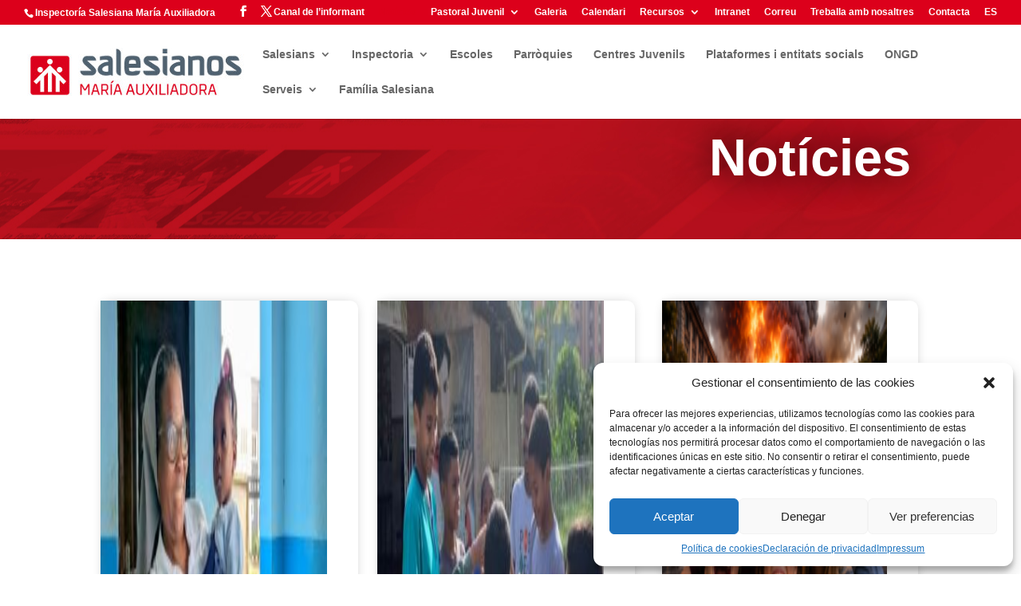

--- FILE ---
content_type: text/html; charset=UTF-8
request_url: http://www.salesians.cat/noticies/
body_size: 29739
content:
<!DOCTYPE html>
<html lang="es">
<head>
	<meta charset="UTF-8" />
<meta http-equiv="X-UA-Compatible" content="IE=edge">
	<link rel="pingback" href="http://www.salesians.cat/xmlrpc.php" />

	<script type="text/javascript">
		document.documentElement.className = 'js';
	</script>

	<link rel="preconnect" href="https://fonts.gstatic.com" crossorigin /><style id="et-builder-googlefonts-cached-inline">/* Original: https://fonts.googleapis.com/css?family=Lato:100,100italic,300,300italic,regular,italic,700,700italic,900,900italic&#038;subset=latin,latin-ext&#038;display=swap *//* User Agent: Mozilla/5.0 (Unknown; Linux x86_64) AppleWebKit/538.1 (KHTML, like Gecko) Safari/538.1 Daum/4.1 */@font-face {font-family: 'Lato';font-style: italic;font-weight: 100;font-display: swap;src: url(https://fonts.gstatic.com/s/lato/v25/S6u-w4BMUTPHjxsIPx-mPCc.ttf) format('truetype');}@font-face {font-family: 'Lato';font-style: italic;font-weight: 300;font-display: swap;src: url(https://fonts.gstatic.com/s/lato/v25/S6u_w4BMUTPHjxsI9w2_FQfo.ttf) format('truetype');}@font-face {font-family: 'Lato';font-style: italic;font-weight: 400;font-display: swap;src: url(https://fonts.gstatic.com/s/lato/v25/S6u8w4BMUTPHjxsAUi-v.ttf) format('truetype');}@font-face {font-family: 'Lato';font-style: italic;font-weight: 700;font-display: swap;src: url(https://fonts.gstatic.com/s/lato/v25/S6u_w4BMUTPHjxsI5wq_FQfo.ttf) format('truetype');}@font-face {font-family: 'Lato';font-style: italic;font-weight: 900;font-display: swap;src: url(https://fonts.gstatic.com/s/lato/v25/S6u_w4BMUTPHjxsI3wi_FQfo.ttf) format('truetype');}@font-face {font-family: 'Lato';font-style: normal;font-weight: 100;font-display: swap;src: url(https://fonts.gstatic.com/s/lato/v25/S6u8w4BMUTPHh30AUi-v.ttf) format('truetype');}@font-face {font-family: 'Lato';font-style: normal;font-weight: 300;font-display: swap;src: url(https://fonts.gstatic.com/s/lato/v25/S6u9w4BMUTPHh7USSwaPHA.ttf) format('truetype');}@font-face {font-family: 'Lato';font-style: normal;font-weight: 400;font-display: swap;src: url(https://fonts.gstatic.com/s/lato/v25/S6uyw4BMUTPHjxAwWw.ttf) format('truetype');}@font-face {font-family: 'Lato';font-style: normal;font-weight: 700;font-display: swap;src: url(https://fonts.gstatic.com/s/lato/v25/S6u9w4BMUTPHh6UVSwaPHA.ttf) format('truetype');}@font-face {font-family: 'Lato';font-style: normal;font-weight: 900;font-display: swap;src: url(https://fonts.gstatic.com/s/lato/v25/S6u9w4BMUTPHh50XSwaPHA.ttf) format('truetype');}/* User Agent: Mozilla/5.0 (Windows NT 6.1; WOW64; rv:27.0) Gecko/20100101 Firefox/27.0 */@font-face {font-family: 'Lato';font-style: italic;font-weight: 100;font-display: swap;src: url(https://fonts.gstatic.com/l/font?kit=S6u-w4BMUTPHjxsIPx-mPCQ&skey=3404b88e33a27f67&v=v25) format('woff');}@font-face {font-family: 'Lato';font-style: italic;font-weight: 300;font-display: swap;src: url(https://fonts.gstatic.com/l/font?kit=S6u_w4BMUTPHjxsI9w2_FQfr&skey=8107d606b7e3d38e&v=v25) format('woff');}@font-face {font-family: 'Lato';font-style: italic;font-weight: 400;font-display: swap;src: url(https://fonts.gstatic.com/l/font?kit=S6u8w4BMUTPHjxsAUi-s&skey=51512958f8cff7a8&v=v25) format('woff');}@font-face {font-family: 'Lato';font-style: italic;font-weight: 700;font-display: swap;src: url(https://fonts.gstatic.com/l/font?kit=S6u_w4BMUTPHjxsI5wq_FQfr&skey=5334e9c0b67702e2&v=v25) format('woff');}@font-face {font-family: 'Lato';font-style: italic;font-weight: 900;font-display: swap;src: url(https://fonts.gstatic.com/l/font?kit=S6u_w4BMUTPHjxsI3wi_FQfr&skey=4066143815f8bfc2&v=v25) format('woff');}@font-face {font-family: 'Lato';font-style: normal;font-weight: 100;font-display: swap;src: url(https://fonts.gstatic.com/l/font?kit=S6u8w4BMUTPHh30AUi-s&skey=cfa1ba7b04a1ba34&v=v25) format('woff');}@font-face {font-family: 'Lato';font-style: normal;font-weight: 300;font-display: swap;src: url(https://fonts.gstatic.com/l/font?kit=S6u9w4BMUTPHh7USSwaPHw&skey=91f32e07d083dd3a&v=v25) format('woff');}@font-face {font-family: 'Lato';font-style: normal;font-weight: 400;font-display: swap;src: url(https://fonts.gstatic.com/l/font?kit=S6uyw4BMUTPHjxAwWA&skey=2d58b92a99e1c086&v=v25) format('woff');}@font-face {font-family: 'Lato';font-style: normal;font-weight: 700;font-display: swap;src: url(https://fonts.gstatic.com/l/font?kit=S6u9w4BMUTPHh6UVSwaPHw&skey=3480a19627739c0d&v=v25) format('woff');}@font-face {font-family: 'Lato';font-style: normal;font-weight: 900;font-display: swap;src: url(https://fonts.gstatic.com/l/font?kit=S6u9w4BMUTPHh50XSwaPHw&skey=d01acf708cb3b73b&v=v25) format('woff');}/* User Agent: Mozilla/5.0 (Windows NT 6.3; rv:39.0) Gecko/20100101 Firefox/39.0 */@font-face {font-family: 'Lato';font-style: italic;font-weight: 100;font-display: swap;src: url(https://fonts.gstatic.com/s/lato/v25/S6u-w4BMUTPHjxsIPx-mPCI.woff2) format('woff2');}@font-face {font-family: 'Lato';font-style: italic;font-weight: 300;font-display: swap;src: url(https://fonts.gstatic.com/s/lato/v25/S6u_w4BMUTPHjxsI9w2_FQft.woff2) format('woff2');}@font-face {font-family: 'Lato';font-style: italic;font-weight: 400;font-display: swap;src: url(https://fonts.gstatic.com/s/lato/v25/S6u8w4BMUTPHjxsAUi-q.woff2) format('woff2');}@font-face {font-family: 'Lato';font-style: italic;font-weight: 700;font-display: swap;src: url(https://fonts.gstatic.com/s/lato/v25/S6u_w4BMUTPHjxsI5wq_FQft.woff2) format('woff2');}@font-face {font-family: 'Lato';font-style: italic;font-weight: 900;font-display: swap;src: url(https://fonts.gstatic.com/s/lato/v25/S6u_w4BMUTPHjxsI3wi_FQft.woff2) format('woff2');}@font-face {font-family: 'Lato';font-style: normal;font-weight: 100;font-display: swap;src: url(https://fonts.gstatic.com/s/lato/v25/S6u8w4BMUTPHh30AUi-q.woff2) format('woff2');}@font-face {font-family: 'Lato';font-style: normal;font-weight: 300;font-display: swap;src: url(https://fonts.gstatic.com/s/lato/v25/S6u9w4BMUTPHh7USSwaPGQ.woff2) format('woff2');}@font-face {font-family: 'Lato';font-style: normal;font-weight: 400;font-display: swap;src: url(https://fonts.gstatic.com/s/lato/v25/S6uyw4BMUTPHjxAwXg.woff2) format('woff2');}@font-face {font-family: 'Lato';font-style: normal;font-weight: 700;font-display: swap;src: url(https://fonts.gstatic.com/s/lato/v25/S6u9w4BMUTPHh6UVSwaPGQ.woff2) format('woff2');}@font-face {font-family: 'Lato';font-style: normal;font-weight: 900;font-display: swap;src: url(https://fonts.gstatic.com/s/lato/v25/S6u9w4BMUTPHh50XSwaPGQ.woff2) format('woff2');}</style><meta name='robots' content='index, follow, max-image-preview:large, max-snippet:-1, max-video-preview:-1' />
<script type="text/javascript">
			let jqueryParams=[],jQuery=function(r){return jqueryParams=[...jqueryParams,r],jQuery},$=function(r){return jqueryParams=[...jqueryParams,r],$};window.jQuery=jQuery,window.$=jQuery;let customHeadScripts=!1;jQuery.fn=jQuery.prototype={},$.fn=jQuery.prototype={},jQuery.noConflict=function(r){if(window.jQuery)return jQuery=window.jQuery,$=window.jQuery,customHeadScripts=!0,jQuery.noConflict},jQuery.ready=function(r){jqueryParams=[...jqueryParams,r]},$.ready=function(r){jqueryParams=[...jqueryParams,r]},jQuery.load=function(r){jqueryParams=[...jqueryParams,r]},$.load=function(r){jqueryParams=[...jqueryParams,r]},jQuery.fn.ready=function(r){jqueryParams=[...jqueryParams,r]},$.fn.ready=function(r){jqueryParams=[...jqueryParams,r]};</script>
	<!-- This site is optimized with the Yoast SEO plugin v26.8 - https://yoast.com/product/yoast-seo-wordpress/ -->
	<title>Notícies - Salesians SMX</title>
<link data-rocket-prefetch href="https://www.gstatic.com" rel="dns-prefetch">
<link data-rocket-prefetch href="https://www.youtube.com" rel="dns-prefetch">
<link data-rocket-prefetch href="https://fonts.googleapis.com" rel="dns-prefetch">
<link data-rocket-prefetch href="http://www.salesianos.edu" rel="dns-prefetch">
<link data-rocket-prefetch href="https://www.salesianos.edu" rel="dns-prefetch">
<link data-rocket-prefetch href="https://www.google.com" rel="dns-prefetch">
<link data-rocket-preload as="style" href="https://fonts.googleapis.com/css?family=Source%20Sans%20Pro&#038;display=swap" rel="preload">
<link href="https://fonts.googleapis.com/css?family=Source%20Sans%20Pro&#038;display=swap" media="print" onload="this.media=&#039;all&#039;" rel="stylesheet">
<noscript data-wpr-hosted-gf-parameters=""><link rel="stylesheet" href="https://fonts.googleapis.com/css?family=Source%20Sans%20Pro&#038;display=swap"></noscript><link rel="preload" data-rocket-preload as="image" href="https://www.salesianos.edu/wp-content/uploads/2022/01/encabezado_noticias_casa-min.png" fetchpriority="high">
	<link rel="canonical" href="https://www.salesians.cat/noticies/" />
	<meta property="og:locale" content="es_ES" />
	<meta property="og:type" content="article" />
	<meta property="og:title" content="Notícies - Salesians SMX" />
	<meta property="og:url" content="https://www.salesians.cat/noticies/" />
	<meta property="og:site_name" content="Salesians SMX" />
	<meta property="article:modified_time" content="2024-03-12T11:54:51+00:00" />
	<meta name="twitter:card" content="summary_large_image" />
	<meta name="twitter:label1" content="Tiempo de lectura" />
	<meta name="twitter:data1" content="2 minutos" />
	<script type="application/ld+json" class="yoast-schema-graph">{"@context":"https://schema.org","@graph":[{"@type":"WebPage","@id":"https://www.salesians.cat/noticies/","url":"https://www.salesians.cat/noticies/","name":"Notícies - Salesians SMX","isPartOf":{"@id":"https://www.salesians.cat/#website"},"datePublished":"2022-01-03T18:23:32+00:00","dateModified":"2024-03-12T11:54:51+00:00","breadcrumb":{"@id":"https://www.salesians.cat/noticies/#breadcrumb"},"inLanguage":"es","potentialAction":[{"@type":"ReadAction","target":["https://www.salesians.cat/noticies/"]}]},{"@type":"BreadcrumbList","@id":"https://www.salesians.cat/noticies/#breadcrumb","itemListElement":[{"@type":"ListItem","position":1,"name":"Portada","item":"https://www.salesians.cat/"},{"@type":"ListItem","position":2,"name":"Notícies"}]},{"@type":"WebSite","@id":"https://www.salesians.cat/#website","url":"https://www.salesians.cat/","name":"Salesians Inspectoría María Auxiliadora - Catalán","description":"CAT - Inspectoría Salesiana María Auxiliadora","publisher":{"@id":"https://www.salesians.cat/#organization"},"potentialAction":[{"@type":"SearchAction","target":{"@type":"EntryPoint","urlTemplate":"https://www.salesians.cat/?s={search_term_string}"},"query-input":{"@type":"PropertyValueSpecification","valueRequired":true,"valueName":"search_term_string"}}],"inLanguage":"es"},{"@type":"Organization","@id":"https://www.salesians.cat/#organization","name":"Salesians Inspectoria Maria Auxiliadora","url":"https://www.salesians.cat/","logo":{"@type":"ImageObject","inLanguage":"es","@id":"https://www.salesians.cat/#/schema/logo/image/","url":"https://www.salesianos.edu/catalan/wp-content/uploads/sites/20/2020/05/SalesiansSMX.jpg","contentUrl":"https://www.salesianos.edu/catalan/wp-content/uploads/sites/20/2020/05/SalesiansSMX.jpg","width":400,"height":117,"caption":"Salesians Inspectoria Maria Auxiliadora"},"image":{"@id":"https://www.salesians.cat/#/schema/logo/image/"}}]}</script>
	<!-- / Yoast SEO plugin. -->


<link rel='dns-prefetch' href='//www.salesianos.edu' />
<link rel='dns-prefetch' href='//fonts.googleapis.com' />
<link rel='dns-prefetch' href='//www.googletagmanager.com' />
<link href='https://fonts.gstatic.com' crossorigin rel='preconnect' />
<link rel="alternate" type="application/rss+xml" title="Salesians SMX &raquo; Feed" href="http://www.salesians.cat/feed/" />
<link rel="alternate" type="application/rss+xml" title="Salesians SMX &raquo; Feed de los comentarios" href="http://www.salesians.cat/comments/feed/" />
<link rel="alternate" title="oEmbed (JSON)" type="application/json+oembed" href="http://www.salesians.cat/wp-json/oembed/1.0/embed?url=http%3A%2F%2Fwww.salesians.cat%2Fnoticies%2F" />
<link rel="alternate" title="oEmbed (XML)" type="text/xml+oembed" href="http://www.salesians.cat/wp-json/oembed/1.0/embed?url=http%3A%2F%2Fwww.salesians.cat%2Fnoticies%2F&#038;format=xml" />
<meta content="Divi v.4.27.5" name="generator"/>		<style id="content-control-block-styles">
			@media (max-width: 640px) {
	.cc-hide-on-mobile {
		display: none !important;
	}
}
@media (min-width: 641px) and (max-width: 920px) {
	.cc-hide-on-tablet {
		display: none !important;
	}
}
@media (min-width: 921px) and (max-width: 1440px) {
	.cc-hide-on-desktop {
		display: none !important;
	}
}		</style>
		<link rel='stylesheet' id='wp-components-css' href='http://www.salesians.cat/wp-includes/css/dist/components/style.min.css?ver=6.9' type='text/css' media='all' />
<link rel='stylesheet' id='wp-preferences-css' href='http://www.salesians.cat/wp-includes/css/dist/preferences/style.min.css?ver=6.9' type='text/css' media='all' />
<link rel='stylesheet' id='wp-block-editor-css' href='http://www.salesians.cat/wp-includes/css/dist/block-editor/style.min.css?ver=6.9' type='text/css' media='all' />
<link rel='stylesheet' id='popup-maker-block-library-style-css' href='http://www.salesians.cat/wp-content/plugins/popup-maker/dist/packages/block-library-style.css?ver=dbea705cfafe089d65f1' type='text/css' media='all' />
<link rel='stylesheet' id='content-control-block-styles-css' href='http://www.salesians.cat/wp-content/plugins/content-control/dist/style-block-editor.css?ver=2.6.5' type='text/css' media='all' />
<link rel='stylesheet' id='pagePilingStyles-css' href='http://www.salesians.cat/wp-content/plugins/destaca-fullpage-slider/styles/jquery.pagepiling.min.css?ver=1.5.1' type='text/css' media='all' />
<link rel='stylesheet' id='destaca-dvg-gallery-styles-css' href='http://www.salesianos.edu/catalan/wp-content/plugins/divi-video-gallery/divi-4/server/modules/DiviVideoGallery/style.css?ver=3.0.0' type='text/css' media='all' />
<link rel='stylesheet' id='destaca-dvg-gallery-item-styles-css' href='http://www.salesianos.edu/catalan/wp-content/plugins/divi-video-gallery/divi-4/server/modules/DiviVideoGalleryItem/style.css?ver=3.0.0' type='text/css' media='all' />
<link rel='stylesheet' id='magnific-popup-css' href='http://www.salesians.cat/wp-content/themes/Divi/includes/builder/feature/dynamic-assets/assets/css/magnific_popup.css?ver=2.5.63' type='text/css' media='all' />
<link rel='stylesheet' id='dsm-animate-css' href='http://www.salesians.cat/wp-content/plugins/supreme-modules-for-divi/public/css/animate.css?ver=2.5.63' type='text/css' media='all' />
<link rel='stylesheet' id='wpex-font-awesome-css' href='http://www.salesians.cat/wp-content/plugins/wp-timelines/css/font-awesome/css/font-awesome.min.css?ver=6.9' type='text/css' media='all' />

<link rel='stylesheet' id='wpex-ex_s_lick-css' href='http://www.salesians.cat/wp-content/plugins/wp-timelines/js/ex_s_lick/ex_s_lick.css?ver=6.9' type='text/css' media='all' />
<link rel='stylesheet' id='wpex-ex_s_lick-theme-css' href='http://www.salesians.cat/wp-content/plugins/wp-timelines/js/ex_s_lick/ex_s_lick-theme.css?ver=6.9' type='text/css' media='all' />
<link rel='stylesheet' id='wpex-timeline-animate-css' href='http://www.salesians.cat/wp-content/plugins/wp-timelines/css/animate.css?ver=6.9' type='text/css' media='all' />
<link rel='stylesheet' id='wpex-timeline-css-css' href='http://www.salesians.cat/wp-content/plugins/wp-timelines/css/style.css?ver=6.9' type='text/css' media='all' />
<link rel='stylesheet' id='wpex-timeline-sidebyside-css' href='http://www.salesians.cat/wp-content/plugins/wp-timelines/css/style-sidebyside.css?ver=6.9' type='text/css' media='all' />
<link rel='stylesheet' id='wpex-horiz-css-css' href='http://www.salesians.cat/wp-content/plugins/wp-timelines/css/horiz-style.css?ver=3.2' type='text/css' media='all' />
<link rel='stylesheet' id='wpex-timeline-dark-css-css' href='http://www.salesians.cat/wp-content/plugins/wp-timelines/css/dark.css?ver=6.9' type='text/css' media='all' />
<style id='wpex-timeline-dark-css-inline-css' type='text/css'>
    .wpex-timeline > li .wpex-timeline-icon .fa{font-weight: normal;}
    	.wpextl-loadicon,
    .wpextl-loadicon::before,
	.wpextl-loadicon::after{ border-left-color:#dc001b}
    .wpex-filter > .fa,
    .wpex-endlabel.wpex-loadmore span, .wpex-tltitle.wpex-loadmore span, .wpex-loadmore .loadmore-timeline,
    .wpex-timeline-list.show-icon .wpex-timeline > li:after, .wpex-timeline-list.show-icon .wpex-timeline > li:first-child:before,
    .wpex-timeline-list.show-icon .wpex-timeline.style-center > li .wpex-content-left .wpex-leftdate,
    .wpex-timeline-list.show-icon li .wpex-timeline-icon .fa,
    .wpex .timeline-details .wptl-readmore > a:hover,
    .wpex-spinner > div,
    .wpex.horizontal-timeline .ex_s_lick-prev:hover, .wpex.horizontal-timeline .ex_s_lick-next:hover,
    .wpex.horizontal-timeline .horizontal-content .ex_s_lick-next:hover,
    .wpex.horizontal-timeline .horizontal-content .ex_s_lick-prev:hover,
    .wpex.horizontal-timeline .horizontal-nav li.ex_s_lick-current span.tl-point:before,
    .wpex.horizontal-timeline.tl-hozsteps .horizontal-nav li.ex_s_lick-current span.tl-point i,
    .timeline-navigation a.btn,
    .timeline-navigation div > a,
    .wpex.horizontal-timeline.ex-multi-item .horizontal-nav li .wpex_point:before,
    .wpex.horizontal-timeline.ex-multi-item .horizontal-nav li.ex_s_lick-current .wpex_point:before,
    .wpex.wpex-horizontal-3.ex-multi-item .horizontal-nav  h2 a,
    .wpex-timeline-list:not(.show-icon) .wptl-feature-name span,
    .wpex.horizontal-timeline.ex-multi-item:not(.wpex-horizontal-4) .horizontal-nav li span.wpex_point,
    .wpex.horizontal-timeline.ex-multi-item:not(.wpex-horizontal-4) .horizontal-nav li span.wpex_point,
    .show-wide_img .wpex-timeline > li .wpex-timeline-time span.tll-date,
    .wpex-timeline-list.show-bg.left-tl li .wpex-timeline-label .wpex-content-left .wpex-leftdate,
    .wpex-timeline-list.show-simple:not(.show-simple-bod) ul li .wpex-timeline-time .tll-date,
    .show-box-color .tlb-time,
    .sidebyside-tl.show-classic span.tll-date,
    .wptl-back-to-list a,
    .wpex-timeline > li .wpex-timeline-icon .fa{ background:#dc001b}
    .wpex-timeline-list.show-icon li .wpex-timeline-icon .fa:before,
    .wpex-filter span.active,
    .wpex-timeline-list.show-simple.show-simple-bod ul li .wpex-timeline-time .tll-date,
    .wpex-timeline-list.show-simple .wptl-readmore-center a,
    .wpex-timeline-list .wpex-taxonomy-filter a:hover, .wpex-timeline-list .wpex-taxonomy-filter a.active,
    .wpex.horizontal-timeline .ex_s_lick-prev, .wpex.horizontal-timeline .ex_s_lick-next,
    .wpex.horizontal-timeline.tl-hozsteps .horizontal-nav li.prev_item:not(.ex_s_lick-current) span.tl-point i,
    .wpex.horizontal-timeline.ex-multi-item .horizontal-nav li span.wpex_point i,
    .wpex-timeline-list.show-clean .wpex-timeline > li .wpex-timeline-label h2,
    .wpex-timeline-list.show-simple li .wpex-timeline-icon .fa:not(.no-icon):before,
    .show-wide_img.left-tl .wpex-timeline > li .wpex-timeline-icon .fa:not(.no-icon):not(.icon-img):before,
    .wpex-timeline > li .wpex-timeline-time span:last-child{ color:#dc001b}
    .wpex .timeline-details .wptl-readmore > a,
    .wpex.horizontal-timeline .ex_s_lick-prev:hover, .wpex.horizontal-timeline .ex_s_lick-next:hover,
    .wpex.horizontal-timeline .horizontal-content .ex_s_lick-next:hover,
    .wpex.horizontal-timeline .horizontal-content .ex_s_lick-prev:hover,
    .wpex.horizontal-timeline .horizontal-nav li.ex_s_lick-current span.tl-point:before,
    .wpex.horizontal-timeline .ex_s_lick-prev, .wpex.horizontal-timeline .ex_s_lick-next,
    .wpex.horizontal-timeline .timeline-pos-select,
    .wpex.horizontal-timeline .horizontal-nav li.prev_item span.tl-point:before,
    .wpex.horizontal-timeline.tl-hozsteps .horizontal-nav li.ex_s_lick-current span.tl-point i,
    .wpex.horizontal-timeline.tl-hozsteps .timeline-hr, .wpex.horizontal-timeline.tl-hozsteps .timeline-pos-select,
    .wpex.horizontal-timeline.tl-hozsteps .horizontal-nav li.prev_item span.tl-point i,
    .wpex-timeline-list.left-tl.show-icon .wptl-feature-name,
    .wpex-timeline-list.show-icon .wptl-feature-name span,
    .wpex.horizontal-timeline.ex-multi-item .horizontal-nav li span.wpex_point i,
    .wpex.horizontal-timeline.ex-multi-item.wpex-horizontal-4 .wpextt_templates .wptl-readmore a,
    .wpex-timeline-list.show-box-color .style-center > li:nth-child(odd) .wpex-timeline-label,
	.wpex-timeline-list.show-box-color .style-center > li .wpex-timeline-label,
	.wpex-timeline-list.show-box-color .style-center > li:nth-child(odd) .wpex-timeline-icon .fa:after,
	.wpex-timeline-list.show-box-color li .wpex-timeline-icon i:after,
    .wpex.wpex-horizontal-3.ex-multi-item .horizontal-nav .wpextt_templates .wptl-readmore a{border-color: #dc001b;}
    .wpex-timeline > li .wpex-timeline-label:before,
    .show-wide_img .wpex-timeline > li .wpex-timeline-time span.tll-date:before, 
    .wpex-timeline > li .wpex-timeline-label:before,
    .wpex-timeline-list.show-wide_img.left-tl .wpex-timeline > li .wpex-timeline-time span.tll-date:before,
    .wpex-timeline-list.show-icon.show-bg .wpex-timeline > li .wpex-timeline-label:after,
    .wpex-timeline-list.show-icon .wpex-timeline.style-center > li .wpex-timeline-label:after
    {border-right-color: #dc001b;}
    .wpex-filter span,
    .wpex-timeline > li .wpex-timeline-label{border-left-color: #dc001b;}
    .wpex-timeline-list.show-wide_img .wpex-timeline > li .timeline-details,
    .wpex.horizontal-timeline.ex-multi-item:not(.wpex-horizontal-4) .horizontal-nav li span.wpex_point:after{border-top-color: #dc001b;}
    .wpex.wpex-horizontal-3.ex-multi-item .wpex-timeline-label .timeline-details:after{border-bottom-color: #dc001b;}
    @media (min-width: 768px){
        .wpex-timeline.style-center > li:nth-child(odd) .wpex-timeline-label{border-right-color: #dc001b;}
        .show-wide_img .wpex-timeline > li:nth-child(even) .wpex-timeline-time span.tll-date:before,
        .wpex-timeline.style-center > li:nth-child(odd) .wpex-timeline-label:before,
        .wpex-timeline-list.show-icon .style-center > li:nth-child(odd) .wpex-timeline-label:after{border-left-color: #dc001b;}
    }
	margin:0px!important;
.tl-point i{
background-color: #dc001b!important;
color: white!important;
}
.timeline-details h2{
text-transform: none !important;
margin-bottom: 0px!important;
padding: 0px!important;
}
.wptl-excerpt{
margin:0px!important;
}
.timeline-details{
padding: 0px 10px !important;
}
/*# sourceURL=wpex-timeline-dark-css-inline-css */
</style>
<link rel='stylesheet' id='cmplz-general-css' href='http://www.salesians.cat/wp-content/plugins/complianz-gdpr/assets/css/cookieblocker.min.css?ver=1766739336' type='text/css' media='all' />
<link rel='stylesheet' id='dsp-core-css' href='http://www.salesianos.edu/catalan/wp-content/plugins/divi-social-plus/public/css/core.min.css?ver=1.0.7' type='text/css' media='all' />
<link rel='stylesheet' id='destaca-fullpage-slider-styles-css' href='http://www.salesians.cat/wp-content/plugins/destaca-fullpage-slider/styles/style.min.css?ver=1.5.1' type='text/css' media='all' />
<link rel='stylesheet' id='divi-modal-popup-styles-css' href='http://www.salesians.cat/wp-content/plugins/divi-modal-popup/styles/style.min.css?ver=1.2.0' type='text/css' media='all' />
<link rel='stylesheet' id='divi-social-plus-styles-css' href='http://www.salesians.cat/wp-content/plugins/divi-social-plus/styles/style.min.css?ver=1.0.7' type='text/css' media='all' />
<link rel='stylesheet' id='divimenus-styles-css' href='http://www.salesians.cat/wp-content/plugins/divimenus/styles/style.min.css?ver=2.23.0' type='text/css' media='all' />
<link rel='stylesheet' id='supreme-modules-for-divi-styles-css' href='http://www.salesians.cat/wp-content/plugins/supreme-modules-for-divi/styles/style.min.css?ver=2.5.63' type='text/css' media='all' />
<link rel='stylesheet' id='wpcp-divi-extension-styles-css' href='http://www.salesians.cat/wp-content/plugins/use-your-drive/includes/integrations/divipagebuilder/styles/style.min.css?ver=1.0.0' type='text/css' media='all' />
<link rel='stylesheet' id='profile-builder-divi-extension-styles-css' href='http://www.salesians.cat/wp-content/plugins/profile-builder/assets/misc/divi/styles/style.min.css?ver=1.0.0' type='text/css' media='all' />
<link rel='stylesheet' id='newsletter-css' href='http://www.salesians.cat/wp-content/plugins/newsletter/style.css?ver=9.1.1' type='text/css' media='all' />
<link rel='stylesheet' id='wp-pagenavi-css' href='http://www.salesians.cat/wp-content/plugins/wp-pagenavi/pagenavi-css.css?ver=2.70' type='text/css' media='all' />
<link rel='stylesheet' id='popup-maker-site-css' href='//www.salesianos.edu/catalan/wp-content/uploads/sites/20/pum/pum-site-styles-20.css?generated=1755188174&#038;ver=1.21.5' type='text/css' media='all' />
<link rel='stylesheet' id='destaca-dmg-styles-css' href='http://www.salesianos.edu/catalan/wp-content/plugins/destaca-masonry-gallery/divi-4/visual-builder/build/styles.min.css?ver=3.0.1' type='text/css' media='all' />
<link rel='stylesheet' id='divipasswords-css' href='http://www.salesianos.edu/catalan/wp-content/plugins/divipasswords/style/style.min.css?ver=6.9' type='text/css' media='all' />
<link rel='stylesheet' id='divi-style-pum-css' href='http://www.salesians.cat/wp-content/themes/Divi/style-static.min.css?ver=4.27.5' type='text/css' media='all' />
<link rel='stylesheet' id='wppb_stylesheet-css' href='http://www.salesianos.edu/catalan/wp-content/plugins/profile-builder/assets/css/style-front-end.css?ver=3.15.2' type='text/css' media='all' />
<script type="text/javascript" src="http://www.salesians.cat/wp-includes/js/jquery/jquery.min.js?ver=3.7.1" id="jquery-core-js"></script>
<script type="text/javascript" src="http://www.salesians.cat/wp-includes/js/jquery/jquery-migrate.min.js?ver=3.4.1" id="jquery-migrate-js"></script>
<script type="text/javascript" id="jquery-js-after">
/* <![CDATA[ */
jqueryParams.length&&$.each(jqueryParams,function(e,r){if("function"==typeof r){var n=String(r);n.replace("$","jQuery");var a=new Function("return "+n)();$(document).ready(a)}});
//# sourceURL=jquery-js-after
/* ]]> */
</script>
<link rel="https://api.w.org/" href="http://www.salesians.cat/wp-json/" /><link rel="alternate" title="JSON" type="application/json" href="http://www.salesians.cat/wp-json/wp/v2/pages/63337" /><link rel="EditURI" type="application/rsd+xml" title="RSD" href="http://www.salesians.cat/xmlrpc.php?rsd" />
<meta name="generator" content="WordPress 6.9" />
<link rel='shortlink' href='http://www.salesians.cat/?p=63337' />
<style type="text/css">
.feedzy-rss-link-icon:after {
	content: url("http://www.salesianos.edu/catalan/wp-content/plugins/feedzy-rss-feeds/img/external-link.png");
	margin-left: 3px;
}
</style>
		<meta name="generator" content="Site Kit by Google 1.170.0" />			<style>.cmplz-hidden {
					display: none !important;
				}</style><meta name="viewport" content="width=device-width, initial-scale=1.0, maximum-scale=1.0, user-scalable=0" /><link rel="shortcut icon" href="https://www.salesianos.edu/wp-content/uploads/2017/05/LogoSalesianos_100.png" /><meta name="google-site-verification" content="-TqNzXkq4W089lIG4U5oHzwpXMdrR-Hn_Kv1ZD03Jtc">

<script>
(function ($) {
    $(document).ready(function () {

        $( window ).resize(function() {
            $(".sensei-grid").each(function(){
                equalise_articles($(this));
            });
        });

        $(".sensei-grid").each(function(){
            var blog = $(this);
            equalise_articles(blog);

            var observer = new MutationObserver(function (mutations) {
                equalise_articles(blog);
            });
            
            var config = { subtree: true, childList: true };
            observer.observe(blog[0], config);
        });

        function equalise_articles(blog){
            var articles = blog.find("article");

            var heights = [];
            
            articles.each(function(){
                var height = 0;
                //height += $(this).outerHeight() - $(this).height();
                height += $(this).find(".et_pb_image_container").outerHeight(true);
                height += $(this).find(".entry-title").outerHeight(true);
                height += $(this).find(".post-meta").outerHeight(true);	
                height += $(this).find(".post-content").outerHeight(true);					
                heights.push(height);
            });

            var max_height = Math.max.apply(Math,heights); 

            articles.each(function(){
                $(this).height(max_height);
            });
        }
		
		var heights = $(".feedzy-rss li").map(function ()
		{
			return $(this).height();
		}).get();

		maxHeight = Math.max.apply(null, heights);

		$(".feedzy-rss li").each(function(){
					$(this).height(maxHeight);
		});

    });
	
})(jQuery);
</script>

<!-- Cambiar el tamaño de las noticias -->
<script>
   (function ($) {
    
    $(document).ready(function () {

        $(window).resize(function () {
            $(".sensei-grid").each(function () {
                equalise_articles($(this));
            });
        });

        $(".sensei-grid").each(function () {
            var blog = $(this);
            equalise_articles(blog);

            var observer = new MutationObserver(function (mutations) {
                equalise_articles(blog);
            });

            var config = {
                subtree: true,
                childList: true
            };
            observer.observe(blog[0], config);
        });

        var max_height = 0;

        function equalise_articles(blog) {
            var articles = blog.find("article");

            var heights = [];

            articles.each(function () {
                var height = 0;
                //height += $(this).outerHeight() - $(this).height();
                height += $(this).find(".et_pb_image_container").outerHeight(true);
                height += $(this).find(".entry-title").outerHeight(true);
                height += $(this).find(".post-meta").outerHeight(true);
                height += $(this).find(".post-content").outerHeight(true);
                heights.push(height);
            });

            max_height = Math.max.apply(Math, heights);
			
            var heights_rss = $(".feedzy-rss li").map(function () {
                return $(this).height();
            }).get();

            if (Math.max.apply(null, heights_rss) > max_height){
                max_height = Math.max.apply(null, heights_rss);
             }   
			
            $(".feedzy-rss li").each(function () {
                $(this).height(max_height);
            });
			
            articles.each(function () {
                $(this).height(max_height);
            });
			
			$(".barra").height(3 * max_height + 180);

        }
		
    });

})(jQuery);
</script>
<link rel="stylesheet" id="et-divi-customizer-global-cached-inline-styles" href="http://www.salesianos.edu/catalan/wp-content/et-cache/1/20/global/et-divi-customizer-global.min.css?ver=1765390756" /><style id='global-styles-inline-css' type='text/css'>
:root{--wp--preset--aspect-ratio--square: 1;--wp--preset--aspect-ratio--4-3: 4/3;--wp--preset--aspect-ratio--3-4: 3/4;--wp--preset--aspect-ratio--3-2: 3/2;--wp--preset--aspect-ratio--2-3: 2/3;--wp--preset--aspect-ratio--16-9: 16/9;--wp--preset--aspect-ratio--9-16: 9/16;--wp--preset--color--black: #000000;--wp--preset--color--cyan-bluish-gray: #abb8c3;--wp--preset--color--white: #ffffff;--wp--preset--color--pale-pink: #f78da7;--wp--preset--color--vivid-red: #cf2e2e;--wp--preset--color--luminous-vivid-orange: #ff6900;--wp--preset--color--luminous-vivid-amber: #fcb900;--wp--preset--color--light-green-cyan: #7bdcb5;--wp--preset--color--vivid-green-cyan: #00d084;--wp--preset--color--pale-cyan-blue: #8ed1fc;--wp--preset--color--vivid-cyan-blue: #0693e3;--wp--preset--color--vivid-purple: #9b51e0;--wp--preset--gradient--vivid-cyan-blue-to-vivid-purple: linear-gradient(135deg,rgb(6,147,227) 0%,rgb(155,81,224) 100%);--wp--preset--gradient--light-green-cyan-to-vivid-green-cyan: linear-gradient(135deg,rgb(122,220,180) 0%,rgb(0,208,130) 100%);--wp--preset--gradient--luminous-vivid-amber-to-luminous-vivid-orange: linear-gradient(135deg,rgb(252,185,0) 0%,rgb(255,105,0) 100%);--wp--preset--gradient--luminous-vivid-orange-to-vivid-red: linear-gradient(135deg,rgb(255,105,0) 0%,rgb(207,46,46) 100%);--wp--preset--gradient--very-light-gray-to-cyan-bluish-gray: linear-gradient(135deg,rgb(238,238,238) 0%,rgb(169,184,195) 100%);--wp--preset--gradient--cool-to-warm-spectrum: linear-gradient(135deg,rgb(74,234,220) 0%,rgb(151,120,209) 20%,rgb(207,42,186) 40%,rgb(238,44,130) 60%,rgb(251,105,98) 80%,rgb(254,248,76) 100%);--wp--preset--gradient--blush-light-purple: linear-gradient(135deg,rgb(255,206,236) 0%,rgb(152,150,240) 100%);--wp--preset--gradient--blush-bordeaux: linear-gradient(135deg,rgb(254,205,165) 0%,rgb(254,45,45) 50%,rgb(107,0,62) 100%);--wp--preset--gradient--luminous-dusk: linear-gradient(135deg,rgb(255,203,112) 0%,rgb(199,81,192) 50%,rgb(65,88,208) 100%);--wp--preset--gradient--pale-ocean: linear-gradient(135deg,rgb(255,245,203) 0%,rgb(182,227,212) 50%,rgb(51,167,181) 100%);--wp--preset--gradient--electric-grass: linear-gradient(135deg,rgb(202,248,128) 0%,rgb(113,206,126) 100%);--wp--preset--gradient--midnight: linear-gradient(135deg,rgb(2,3,129) 0%,rgb(40,116,252) 100%);--wp--preset--font-size--small: 13px;--wp--preset--font-size--medium: 20px;--wp--preset--font-size--large: 36px;--wp--preset--font-size--x-large: 42px;--wp--preset--spacing--20: 0.44rem;--wp--preset--spacing--30: 0.67rem;--wp--preset--spacing--40: 1rem;--wp--preset--spacing--50: 1.5rem;--wp--preset--spacing--60: 2.25rem;--wp--preset--spacing--70: 3.38rem;--wp--preset--spacing--80: 5.06rem;--wp--preset--shadow--natural: 6px 6px 9px rgba(0, 0, 0, 0.2);--wp--preset--shadow--deep: 12px 12px 50px rgba(0, 0, 0, 0.4);--wp--preset--shadow--sharp: 6px 6px 0px rgba(0, 0, 0, 0.2);--wp--preset--shadow--outlined: 6px 6px 0px -3px rgb(255, 255, 255), 6px 6px rgb(0, 0, 0);--wp--preset--shadow--crisp: 6px 6px 0px rgb(0, 0, 0);}:root { --wp--style--global--content-size: 823px;--wp--style--global--wide-size: 1080px; }:where(body) { margin: 0; }.wp-site-blocks > .alignleft { float: left; margin-right: 2em; }.wp-site-blocks > .alignright { float: right; margin-left: 2em; }.wp-site-blocks > .aligncenter { justify-content: center; margin-left: auto; margin-right: auto; }:where(.is-layout-flex){gap: 0.5em;}:where(.is-layout-grid){gap: 0.5em;}.is-layout-flow > .alignleft{float: left;margin-inline-start: 0;margin-inline-end: 2em;}.is-layout-flow > .alignright{float: right;margin-inline-start: 2em;margin-inline-end: 0;}.is-layout-flow > .aligncenter{margin-left: auto !important;margin-right: auto !important;}.is-layout-constrained > .alignleft{float: left;margin-inline-start: 0;margin-inline-end: 2em;}.is-layout-constrained > .alignright{float: right;margin-inline-start: 2em;margin-inline-end: 0;}.is-layout-constrained > .aligncenter{margin-left: auto !important;margin-right: auto !important;}.is-layout-constrained > :where(:not(.alignleft):not(.alignright):not(.alignfull)){max-width: var(--wp--style--global--content-size);margin-left: auto !important;margin-right: auto !important;}.is-layout-constrained > .alignwide{max-width: var(--wp--style--global--wide-size);}body .is-layout-flex{display: flex;}.is-layout-flex{flex-wrap: wrap;align-items: center;}.is-layout-flex > :is(*, div){margin: 0;}body .is-layout-grid{display: grid;}.is-layout-grid > :is(*, div){margin: 0;}body{padding-top: 0px;padding-right: 0px;padding-bottom: 0px;padding-left: 0px;}:root :where(.wp-element-button, .wp-block-button__link){background-color: #32373c;border-width: 0;color: #fff;font-family: inherit;font-size: inherit;font-style: inherit;font-weight: inherit;letter-spacing: inherit;line-height: inherit;padding-top: calc(0.667em + 2px);padding-right: calc(1.333em + 2px);padding-bottom: calc(0.667em + 2px);padding-left: calc(1.333em + 2px);text-decoration: none;text-transform: inherit;}.has-black-color{color: var(--wp--preset--color--black) !important;}.has-cyan-bluish-gray-color{color: var(--wp--preset--color--cyan-bluish-gray) !important;}.has-white-color{color: var(--wp--preset--color--white) !important;}.has-pale-pink-color{color: var(--wp--preset--color--pale-pink) !important;}.has-vivid-red-color{color: var(--wp--preset--color--vivid-red) !important;}.has-luminous-vivid-orange-color{color: var(--wp--preset--color--luminous-vivid-orange) !important;}.has-luminous-vivid-amber-color{color: var(--wp--preset--color--luminous-vivid-amber) !important;}.has-light-green-cyan-color{color: var(--wp--preset--color--light-green-cyan) !important;}.has-vivid-green-cyan-color{color: var(--wp--preset--color--vivid-green-cyan) !important;}.has-pale-cyan-blue-color{color: var(--wp--preset--color--pale-cyan-blue) !important;}.has-vivid-cyan-blue-color{color: var(--wp--preset--color--vivid-cyan-blue) !important;}.has-vivid-purple-color{color: var(--wp--preset--color--vivid-purple) !important;}.has-black-background-color{background-color: var(--wp--preset--color--black) !important;}.has-cyan-bluish-gray-background-color{background-color: var(--wp--preset--color--cyan-bluish-gray) !important;}.has-white-background-color{background-color: var(--wp--preset--color--white) !important;}.has-pale-pink-background-color{background-color: var(--wp--preset--color--pale-pink) !important;}.has-vivid-red-background-color{background-color: var(--wp--preset--color--vivid-red) !important;}.has-luminous-vivid-orange-background-color{background-color: var(--wp--preset--color--luminous-vivid-orange) !important;}.has-luminous-vivid-amber-background-color{background-color: var(--wp--preset--color--luminous-vivid-amber) !important;}.has-light-green-cyan-background-color{background-color: var(--wp--preset--color--light-green-cyan) !important;}.has-vivid-green-cyan-background-color{background-color: var(--wp--preset--color--vivid-green-cyan) !important;}.has-pale-cyan-blue-background-color{background-color: var(--wp--preset--color--pale-cyan-blue) !important;}.has-vivid-cyan-blue-background-color{background-color: var(--wp--preset--color--vivid-cyan-blue) !important;}.has-vivid-purple-background-color{background-color: var(--wp--preset--color--vivid-purple) !important;}.has-black-border-color{border-color: var(--wp--preset--color--black) !important;}.has-cyan-bluish-gray-border-color{border-color: var(--wp--preset--color--cyan-bluish-gray) !important;}.has-white-border-color{border-color: var(--wp--preset--color--white) !important;}.has-pale-pink-border-color{border-color: var(--wp--preset--color--pale-pink) !important;}.has-vivid-red-border-color{border-color: var(--wp--preset--color--vivid-red) !important;}.has-luminous-vivid-orange-border-color{border-color: var(--wp--preset--color--luminous-vivid-orange) !important;}.has-luminous-vivid-amber-border-color{border-color: var(--wp--preset--color--luminous-vivid-amber) !important;}.has-light-green-cyan-border-color{border-color: var(--wp--preset--color--light-green-cyan) !important;}.has-vivid-green-cyan-border-color{border-color: var(--wp--preset--color--vivid-green-cyan) !important;}.has-pale-cyan-blue-border-color{border-color: var(--wp--preset--color--pale-cyan-blue) !important;}.has-vivid-cyan-blue-border-color{border-color: var(--wp--preset--color--vivid-cyan-blue) !important;}.has-vivid-purple-border-color{border-color: var(--wp--preset--color--vivid-purple) !important;}.has-vivid-cyan-blue-to-vivid-purple-gradient-background{background: var(--wp--preset--gradient--vivid-cyan-blue-to-vivid-purple) !important;}.has-light-green-cyan-to-vivid-green-cyan-gradient-background{background: var(--wp--preset--gradient--light-green-cyan-to-vivid-green-cyan) !important;}.has-luminous-vivid-amber-to-luminous-vivid-orange-gradient-background{background: var(--wp--preset--gradient--luminous-vivid-amber-to-luminous-vivid-orange) !important;}.has-luminous-vivid-orange-to-vivid-red-gradient-background{background: var(--wp--preset--gradient--luminous-vivid-orange-to-vivid-red) !important;}.has-very-light-gray-to-cyan-bluish-gray-gradient-background{background: var(--wp--preset--gradient--very-light-gray-to-cyan-bluish-gray) !important;}.has-cool-to-warm-spectrum-gradient-background{background: var(--wp--preset--gradient--cool-to-warm-spectrum) !important;}.has-blush-light-purple-gradient-background{background: var(--wp--preset--gradient--blush-light-purple) !important;}.has-blush-bordeaux-gradient-background{background: var(--wp--preset--gradient--blush-bordeaux) !important;}.has-luminous-dusk-gradient-background{background: var(--wp--preset--gradient--luminous-dusk) !important;}.has-pale-ocean-gradient-background{background: var(--wp--preset--gradient--pale-ocean) !important;}.has-electric-grass-gradient-background{background: var(--wp--preset--gradient--electric-grass) !important;}.has-midnight-gradient-background{background: var(--wp--preset--gradient--midnight) !important;}.has-small-font-size{font-size: var(--wp--preset--font-size--small) !important;}.has-medium-font-size{font-size: var(--wp--preset--font-size--medium) !important;}.has-large-font-size{font-size: var(--wp--preset--font-size--large) !important;}.has-x-large-font-size{font-size: var(--wp--preset--font-size--x-large) !important;}
/*# sourceURL=global-styles-inline-css */
</style>
<style id='wp-block-library-inline-css' type='text/css'>
:root{--wp-block-synced-color:#7a00df;--wp-block-synced-color--rgb:122,0,223;--wp-bound-block-color:var(--wp-block-synced-color);--wp-editor-canvas-background:#ddd;--wp-admin-theme-color:#007cba;--wp-admin-theme-color--rgb:0,124,186;--wp-admin-theme-color-darker-10:#006ba1;--wp-admin-theme-color-darker-10--rgb:0,107,160.5;--wp-admin-theme-color-darker-20:#005a87;--wp-admin-theme-color-darker-20--rgb:0,90,135;--wp-admin-border-width-focus:2px}@media (min-resolution:192dpi){:root{--wp-admin-border-width-focus:1.5px}}.wp-element-button{cursor:pointer}:root .has-very-light-gray-background-color{background-color:#eee}:root .has-very-dark-gray-background-color{background-color:#313131}:root .has-very-light-gray-color{color:#eee}:root .has-very-dark-gray-color{color:#313131}:root .has-vivid-green-cyan-to-vivid-cyan-blue-gradient-background{background:linear-gradient(135deg,#00d084,#0693e3)}:root .has-purple-crush-gradient-background{background:linear-gradient(135deg,#34e2e4,#4721fb 50%,#ab1dfe)}:root .has-hazy-dawn-gradient-background{background:linear-gradient(135deg,#faaca8,#dad0ec)}:root .has-subdued-olive-gradient-background{background:linear-gradient(135deg,#fafae1,#67a671)}:root .has-atomic-cream-gradient-background{background:linear-gradient(135deg,#fdd79a,#004a59)}:root .has-nightshade-gradient-background{background:linear-gradient(135deg,#330968,#31cdcf)}:root .has-midnight-gradient-background{background:linear-gradient(135deg,#020381,#2874fc)}:root{--wp--preset--font-size--normal:16px;--wp--preset--font-size--huge:42px}.has-regular-font-size{font-size:1em}.has-larger-font-size{font-size:2.625em}.has-normal-font-size{font-size:var(--wp--preset--font-size--normal)}.has-huge-font-size{font-size:var(--wp--preset--font-size--huge)}.has-text-align-center{text-align:center}.has-text-align-left{text-align:left}.has-text-align-right{text-align:right}.has-fit-text{white-space:nowrap!important}#end-resizable-editor-section{display:none}.aligncenter{clear:both}.items-justified-left{justify-content:flex-start}.items-justified-center{justify-content:center}.items-justified-right{justify-content:flex-end}.items-justified-space-between{justify-content:space-between}.screen-reader-text{border:0;clip-path:inset(50%);height:1px;margin:-1px;overflow:hidden;padding:0;position:absolute;width:1px;word-wrap:normal!important}.screen-reader-text:focus{background-color:#ddd;clip-path:none;color:#444;display:block;font-size:1em;height:auto;left:5px;line-height:normal;padding:15px 23px 14px;text-decoration:none;top:5px;width:auto;z-index:100000}html :where(.has-border-color){border-style:solid}html :where([style*=border-top-color]){border-top-style:solid}html :where([style*=border-right-color]){border-right-style:solid}html :where([style*=border-bottom-color]){border-bottom-style:solid}html :where([style*=border-left-color]){border-left-style:solid}html :where([style*=border-width]){border-style:solid}html :where([style*=border-top-width]){border-top-style:solid}html :where([style*=border-right-width]){border-right-style:solid}html :where([style*=border-bottom-width]){border-bottom-style:solid}html :where([style*=border-left-width]){border-left-style:solid}html :where(img[class*=wp-image-]){height:auto;max-width:100%}:where(figure){margin:0 0 1em}html :where(.is-position-sticky){--wp-admin--admin-bar--position-offset:var(--wp-admin--admin-bar--height,0px)}@media screen and (max-width:600px){html :where(.is-position-sticky){--wp-admin--admin-bar--position-offset:0px}}
/*wp_block_styles_on_demand_placeholder:69723c9bebfd7*/
/*# sourceURL=wp-block-library-inline-css */
</style>
<meta name="generator" content="WP Rocket 3.20.3" data-wpr-features="wpr_preconnect_external_domains wpr_oci wpr_preload_links wpr_desktop" /></head>
<body data-cmplz=1 class="wp-singular page-template-default page page-id-63337 wp-theme-Divi et_pb_button_helper_class et_fullwidth_nav et_fullwidth_secondary_nav et_fixed_nav et_show_nav et_secondary_nav_enabled et_secondary_nav_two_panels et_primary_nav_dropdown_animation_expand et_secondary_nav_dropdown_animation_expand et_header_style_left et_pb_footer_columns4 et_cover_background et_pb_gutter osx et_pb_gutters2 et_pb_pagebuilder_layout et_smooth_scroll et_no_sidebar et_divi_theme et-db">
	<div  id="page-container">

					<div  id="top-header">
			<div  class="container clearfix">

			
				<div id="et-info">
									<span id="et-info-phone"><a href="https://www.salesianos.edu">Inspectoría Salesiana María Auxiliadora</a></span>
				
				
				<ul class="et-social-icons">

	<li class="et-social-icon et-social-facebook">
		<a href="https://www.facebook.com/SalesianosSMX/" class="icon">
			<span>Facebook</span>
		</a>
	</li>
	<li class="et-social-icon et-social-twitter">
		<a href="http://twitter.com/salesianosSMX" class="icon">
			<span>X</span>
		</a>
	</li>

</ul>				</div>

			
				<div id="et-secondary-menu">
				<div class="et_duplicate_social_icons">
								<ul class="et-social-icons">

	<li class="et-social-icon et-social-facebook">
		<a href="https://www.facebook.com/SalesianosSMX/" class="icon">
			<span>Facebook</span>
		</a>
	</li>
	<li class="et-social-icon et-social-twitter">
		<a href="http://twitter.com/salesianosSMX" class="icon">
			<span>X</span>
		</a>
	</li>

</ul>
							</div><ul id="et-secondary-nav" class="menu"><li class="menu-item menu-item-type-post_type menu-item-object-page menu-item-65831"><a href="http://www.salesians.cat/ambient-segur/">Canal de l’informant</a></li>
<li class="menu-item menu-item-type-post_type menu-item-object-page current-menu-item page_item page-item-63337 current_page_item menu-item-63345"><a href="http://www.salesians.cat/noticies/" aria-current="page">Notícies</a></li>
<li class="menu-item menu-item-type-post_type menu-item-object-page menu-item-has-children menu-item-9826"><a href="http://www.salesians.cat/pastoral-juvenil/">Pastoral Juvenil</a>
<ul class="sub-menu">
	<li class="menu-item menu-item-type-post_type menu-item-object-page menu-item-35493"><a href="http://www.salesians.cat/pastoral-juvenil/animacio-vocacional/">Animació Vocacional</a></li>
	<li class="menu-item menu-item-type-post_type menu-item-object-page menu-item-35580"><a href="http://www.salesians.cat/pastoral-juvenil/educacio-en-la-fe/">Educació en la Fe</a></li>
	<li class="menu-item menu-item-type-post_type menu-item-object-page menu-item-35265"><a href="http://www.salesians.cat/pastoral-juvenil/animacio-missionera/">Animació Missionera</a></li>
	<li class="menu-item menu-item-type-post_type menu-item-object-page menu-item-35267"><a href="http://www.salesians.cat/ongd-bosco-global/">Solidaritat i Justícia Global &#8211; ONGD</a></li>
	<li class="menu-item menu-item-type-post_type menu-item-object-page menu-item-35266"><a href="http://www.salesians.cat/pastoral-juvenil/esport-educatiu/">Esport Educatiu</a></li>
	<li class="menu-item menu-item-type-post_type menu-item-object-page menu-item-35271"><a href="http://www.salesians.cat/pastoral-juvenil/art-i-expressio/">Art i expressió</a></li>
	<li class="menu-item menu-item-type-post_type menu-item-object-page menu-item-27357"><a href="http://www.salesians.cat/escoles/">Escoles</a></li>
	<li class="menu-item menu-item-type-post_type menu-item-object-page menu-item-27356"><a href="http://www.salesians.cat/centres-juvenils/">Centres Juvenils</a></li>
	<li class="menu-item menu-item-type-post_type menu-item-object-page menu-item-27358"><a href="http://www.salesians.cat/parroquies/">Parròquies</a></li>
	<li class="menu-item menu-item-type-post_type menu-item-object-page menu-item-27359"><a href="http://www.salesians.cat/plataformes-i-entitats-socials/">Plataformes i entitats socials</a></li>
</ul>
</li>
<li class="menu-item menu-item-type-post_type menu-item-object-page menu-item-54488"><a href="http://www.salesians.cat/fotografies/">Galeria</a></li>
<li class="menu-item menu-item-type-post_type menu-item-object-page menu-item-35505"><a href="http://www.salesians.cat/calendari/">Calendari</a></li>
<li class="menu-item menu-item-type-post_type menu-item-object-page menu-item-has-children menu-item-25136"><a href="http://www.salesians.cat/recursos/">Recursos</a>
<ul class="sub-menu">
	<li class="menu-item menu-item-type-post_type menu-item-object-page menu-item-65184"><a href="http://www.salesians.cat/documents-inspectorials/">Documents Inspectorials</a></li>
	<li class="menu-item menu-item-type-custom menu-item-object-custom menu-item-63434"><a href="https://www.salesians.cat/raco-de-pregaria/">Racó de pregària</a></li>
	<li class="menu-item menu-item-type-post_type menu-item-object-page menu-item-65208"><a href="http://www.salesians.cat/unsomniperatu/">Un somni per a tu</a></li>
	<li class="menu-item menu-item-type-custom menu-item-object-custom menu-item-65266"><a href="https://www.salesianos.edu/fotografias/">Galeria</a></li>
	<li class="menu-item menu-item-type-post_type menu-item-object-page menu-item-60057"><a href="http://www.salesians.cat/recursos/">Recursos</a></li>
	<li class="menu-item menu-item-type-custom menu-item-object-custom menu-item-59858"><a href="https://drive.google.com/drive/u/4/folders/1dcVVfYY8rh65Mk5j_pi2h9OWz-rOGfXx">Documents Inspectorials</a></li>
	<li class="menu-item menu-item-type-post_type menu-item-object-page menu-item-59261"><a href="http://www.salesians.cat/pregarte/">PregarTe</a></li>
	<li class="menu-item menu-item-type-post_type menu-item-object-page menu-item-57946"><a href="http://www.salesians.cat/amoris-laetitia/">Amoris laetitia</a></li>
</ul>
</li>
<li class="menu-item menu-item-type-custom menu-item-object-custom menu-item-7834"><a href="https://ins.salesianos.edu">Intranet</a></li>
<li class="menu-item menu-item-type-custom menu-item-object-custom menu-item-35579"><a href="http://correo.salesianos.edu/">Correu</a></li>
<li class="menu-item menu-item-type-custom menu-item-object-custom menu-item-1135"><a href="https://bolsatrabajo.salesianos.edu/">Treballa amb nosaltres</a></li>
<li class="menu-item menu-item-type-post_type menu-item-object-page menu-item-1192"><a href="http://www.salesians.cat/contacte/">Contacta</a></li>
<li class="menu-item menu-item-type-custom menu-item-object-custom menu-item-35324"><a href="http://salesianos.edu">ES</a></li>
</ul>				</div>

			</div>
		</div>
		
	
			<header  id="main-header" data-height-onload="60">
			<div  class="container clearfix et_menu_container">
							<div class="logo_container">
					<span class="logo_helper"></span>
					<a href="http://www.salesians.cat/">
						<img src="http://www.salesianos.edu/catalan/wp-content/uploads/sites/20/2017/05/logoPrincipal.jpg" width="277" height="60" alt="Salesians SMX" id="logo" data-height-percentage="79" />
					</a>
				</div>
							<div id="et-top-navigation" data-height="60" data-fixed-height="30">
											<nav id="top-menu-nav">
						<ul id="top-menu" class="nav"><li id="menu-item-9755" class="menu-item menu-item-type-custom menu-item-object-custom menu-item-has-children menu-item-9755"><a href="#">Salesians</a>
<ul class="sub-menu">
	<li id="menu-item-9087" class="menu-item menu-item-type-post_type menu-item-object-page menu-item-9087"><a href="http://www.salesians.cat/salesians/">Qui som</a></li>
	<li id="menu-item-9086" class="menu-item menu-item-type-post_type menu-item-object-page menu-item-9086"><a href="http://www.salesians.cat/salesians/don-bosco/">Don Bosco</a></li>
	<li id="menu-item-9764" class="menu-item menu-item-type-post_type menu-item-object-page menu-item-9764"><a href="http://www.salesians.cat/salesians/onestem/">On Som</a></li>
	<li id="menu-item-27234" class="menu-item menu-item-type-post_type menu-item-object-page menu-item-27234"><a href="http://www.salesians.cat/salesians/santedat-salesiana/">Santedat Salesiana</a></li>
</ul>
</li>
<li id="menu-item-1116" class="menu-item menu-item-type-custom menu-item-object-custom menu-item-has-children menu-item-1116"><a href="#">Inspectoria</a>
<ul class="sub-menu">
	<li id="menu-item-24955" class="menu-item menu-item-type-post_type menu-item-object-page menu-item-24955"><a href="http://www.salesians.cat/inspectoria/">La nostra Inspectoria</a></li>
	<li id="menu-item-8662" class="menu-item menu-item-type-post_type menu-item-object-page menu-item-8662"><a href="http://www.salesians.cat/inspectoria/salutacio/">Salutació de l’inspector</a></li>
	<li id="menu-item-8620" class="menu-item menu-item-type-post_type menu-item-object-page menu-item-8620"><a href="http://www.salesians.cat/inspectoria/consell-inspectorial/">Consell Inspectorial</a></li>
	<li id="menu-item-9775" class="menu-item menu-item-type-post_type menu-item-object-page menu-item-9775"><a href="http://www.salesians.cat/inspectoria/organigrama/">Organigrama</a></li>
	<li id="menu-item-65351" class="menu-item menu-item-type-custom menu-item-object-custom menu-item-has-children menu-item-65351"><a href="https://www.salesianos.edu/proyectoeducativopastoral/">Projecte Educatiu Pastoral</a>
	<ul class="sub-menu">
		<li id="menu-item-65251" class="menu-item menu-item-type-custom menu-item-object-custom menu-item-65251"><a href="https://www.salesians.cat/unsomniperatu/">Un somni per a tu (2023-2024)</a></li>
		<li id="menu-item-65250" class="menu-item menu-item-type-custom menu-item-object-custom menu-item-65250"><a href="https://www.salesians.cat/obrimcamins/">Obrim Camins (2022-2023)</a></li>
		<li id="menu-item-60111" class="menu-item menu-item-type-custom menu-item-object-custom menu-item-60111"><a href="https://www.salesianos.edu/nosmuevelaesperanza/ca/ens-mou-lesperanca/">Ens Mou l&#8217;Esperança (2021-2022)</a></li>
		<li id="menu-item-9776" class="menu-item menu-item-type-custom menu-item-object-custom menu-item-9776"><a href="https://www.salesianos.edu/somosuno/ca/som-u/">Som U (2019-2021)</a></li>
		<li id="menu-item-9778" class="menu-item menu-item-type-custom menu-item-object-custom menu-item-9778"><a href="https://www.primerelsultims.org/">Primer, els ultims (2018-2019)</a></li>
		<li id="menu-item-9777" class="menu-item menu-item-type-custom menu-item-object-custom menu-item-9777"><a href="https://www.salesianos.edu/sevilla-bartolome-blanco/">Vine i Veuràs (2017-2018)</a></li>
	</ul>
</li>
	<li id="menu-item-25618" class="menu-item menu-item-type-post_type menu-item-object-page menu-item-25618"><a href="http://www.salesians.cat/inspectoria/historia/">Història</a></li>
	<li id="menu-item-25428" class="menu-item menu-item-type-taxonomy menu-item-object-category menu-item-25428"><a href="http://www.salesians.cat/category/in-memoriam/">In Memoriam</a></li>
</ul>
</li>
<li id="menu-item-9838" class="menu-item menu-item-type-post_type menu-item-object-page menu-item-9838"><a href="http://www.salesians.cat/escoles/">Escoles</a></li>
<li id="menu-item-9849" class="menu-item menu-item-type-post_type menu-item-object-page menu-item-9849"><a href="http://www.salesians.cat/parroquies/">Parròquies</a></li>
<li id="menu-item-22418" class="menu-item menu-item-type-post_type menu-item-object-page menu-item-22418"><a href="http://www.salesians.cat/centres-juvenils/">Centres Juvenils</a></li>
<li id="menu-item-35187" class="menu-item menu-item-type-post_type menu-item-object-page menu-item-35187"><a href="http://www.salesians.cat/plataformes-i-entitats-socials/">Plataformes i entitats socials</a></li>
<li id="menu-item-35215" class="menu-item menu-item-type-post_type menu-item-object-page menu-item-35215"><a href="http://www.salesians.cat/ongd-bosco-global/">ONGD</a></li>
<li id="menu-item-26901" class="menu-item menu-item-type-post_type menu-item-object-page menu-item-has-children menu-item-26901"><a href="http://www.salesians.cat/serveis/">Serveis</a>
<ul class="sub-menu">
	<li id="menu-item-8371" class="menu-item menu-item-type-custom menu-item-object-custom menu-item-8371"><a href="https://www.salesianos.edu/catalan/servicios/">Allotjament</a></li>
	<li id="menu-item-35202" class="menu-item menu-item-type-post_type menu-item-object-page menu-item-has-children menu-item-35202"><a href="http://www.salesians.cat/comunicacio/">Comunicació</a>
	<ul class="sub-menu">
		<li id="menu-item-8373" class="menu-item menu-item-type-custom menu-item-object-custom menu-item-8373"><a href="http://www.dosatic.com">Dosatic</a></li>
		<li id="menu-item-8374" class="menu-item menu-item-type-custom menu-item-object-custom menu-item-8374"><a href="https://edebe.com/">Editorial EDEBÉ</a></li>
		<li id="menu-item-24899" class="menu-item menu-item-type-post_type menu-item-object-page menu-item-24899"><a href="http://www.salesians.cat/imagen-corporativa/">Imatge visual corporativa</a></li>
		<li id="menu-item-24919" class="menu-item menu-item-type-custom menu-item-object-custom menu-item-24919"><a href="https://www.salesianos.edu/revistasmx/ca/revista-smx/">Revista SMX</a></li>
	</ul>
</li>
	<li id="menu-item-26897" class="menu-item menu-item-type-post_type menu-item-object-page menu-item-26897"><a href="http://www.salesians.cat/economia/">Economia</a></li>
	<li id="menu-item-35232" class="menu-item menu-item-type-post_type menu-item-object-page menu-item-35232"><a href="http://www.salesians.cat/formacio/">Formacio</a></li>
</ul>
</li>
<li id="menu-item-1126" class="menu-item menu-item-type-custom menu-item-object-custom menu-item-1126"><a href="https://www.salesianos.edu/familiasalesiana/">Família Salesiana</a></li>
</ul>						</nav>
					
					
					
					
					<div id="et_mobile_nav_menu">
				<div class="mobile_nav closed">
					<span class="select_page">Seleccionar página</span>
					<span class="mobile_menu_bar mobile_menu_bar_toggle"></span>
				</div>
			</div>				</div> <!-- #et-top-navigation -->
			</div> <!-- .container -->
					</header> <!-- #main-header -->
			<div  id="et-main-area">
	
<div  id="main-content">


			
				<article id="post-63337" class="post-63337 page type-page status-publish hentry">

				
					<div class="entry-content">
					<link rel='stylesheet' id='feedzy-rss-feeds-css' href='http://www.salesianos.edu/catalan/wp-content/plugins/feedzy-rss-feeds/css/feedzy-rss-feeds.css?ver=5.1.2' type='text/css' media='all' />
<div class="et-l et-l--post">
			<div class="et_builder_inner_content et_pb_gutters2">
		<div class="et_pb_section et_pb_section_9 et_pb_with_background et_pb_fullwidth_section et_section_regular" >
				
				
				
				
				
				
				<section class="et_pb_module et_pb_fullwidth_header et_pb_fullwidth_header_3 vertical-align et_pb_text_align_left et_pb_bg_layout_dark">
				
				
				
				
				<div class="et_pb_fullwidth_header_container left">
					<div class="header-content-container center">
					<div class="header-content">
						
						<h1 class="et_pb_module_header">Notícies </h1>
						
						<div class="et_pb_header_content_wrapper"></div>
						
					</div>
				</div>
					
				</div>
				<div class="et_pb_fullwidth_header_overlay"></div>
				<div class="et_pb_fullwidth_header_scroll"></div>
			</section>
				
				
			</div><div class="et_pb_section et_pb_section_10 et_section_regular" >
				
				
				
				
				
				
				<div class="et_pb_row et_pb_row_6">
				<div class="et_pb_column et_pb_column_2_3 et_pb_column_6  et_pb_css_mix_blend_mode_passthrough">
				
				
				
				
				<div class="et_pb_module et_pb_code et_pb_code_0">
				
				
				
				
				<div class="et_pb_code_inner"><div class="feedzy-e2bea9f532b8d80bb9327e308b5a6d68 feedzy-rss">
		<ul class="feedzy-default">
					<li  style="padding: 60px 0 100px" class="rss_item feedzy-rss-col-2" >
									<div class="rss_image" style="height:600px;width:600px;">
						<a href="https://salesianos.info/blog/hem-de-lluitar-perque-una-vida-millor-sigui-possible-alla-a-la-seva-terra/" target="_blank" 
							rel="noopener "
							title="«Hem de lluitar perquè una vida millor sigui possible allà, a la seva terra»"
							style="height:600px;width:600px;">
							<img decoding="async" src="https://salesianos.info/wp-content/uploads/2026/01/bosco-global-escuela-infantil-nigeria-300x150.jpg" title="«Hem de lluitar perquè una vida millor sigui possible allà, a la seva terra»" style="height:600px;width:600px">						</a>
					</div>
									<span class="title">
						<a href="https://salesianos.info/blog/hem-de-lluitar-perque-una-vida-millor-sigui-possible-alla-a-la-seva-terra/" target="_blank"  rel="noopener ">
							«Hem de lluitar perquè una vida millor sigui possible allà, a la seva terra»						</a>
					</span>
					<div class="rss_content"
						style="">

													<small>
								en 15/01/2026 							</small>
						
						
											</div>
			</li>
						<li  style="padding: 60px 0 100px" class="rss_item feedzy-rss-col-2" >
									<div class="rss_image" style="height:600px;width:600px;">
						<a href="https://salesianos.info/blog/bosco-global-acompanya-la-infancia-de-petare-des-de-la-casa-llar-domingo-savio/" target="_blank" 
							rel="noopener "
							title="Bosco Global acompanya la infància de Petare des de la Casa Llar Domingo Savio"
							style="height:600px;width:600px;">
							<img decoding="async" src="https://salesianos.info/wp-content/uploads/2025/12/bosco-global-acompana-infancia-p-300x167.jpg" title="Bosco Global acompanya la infància de Petare des de la Casa Llar Domingo Savio" style="height:600px;width:600px">						</a>
					</div>
									<span class="title">
						<a href="https://salesianos.info/blog/bosco-global-acompanya-la-infancia-de-petare-des-de-la-casa-llar-domingo-savio/" target="_blank"  rel="noopener ">
							Bosco Global acompanya la infància de Petare des de la Casa Llar Domingo Savio						</a>
					</span>
					<div class="rss_content"
						style="">

													<small>
								en 18/12/2025 							</small>
						
						
											</div>
			</li>
						<li  style="padding: 60px 0 100px" class="rss_item feedzy-rss-col-2" >
									<div class="rss_image" style="height:600px;width:600px;">
						<a href="https://salesianos.info/blog/leuss-acull-un-programa-internacional-amb-alumnes-de-finlandia-i-dels-paisos-baixos/" target="_blank" 
							rel="noopener "
							title="L’EUSS acull un programa internacional amb alumnes de Finlàndia i dels Països Baixos"
							style="height:600px;width:600px;">
							<img decoding="async" src="https://salesianos.info/wp-content/uploads/2025/12/DSC_0061-300x200.jpg" title="L’EUSS acull un programa internacional amb alumnes de Finlàndia i dels Països Baixos" style="height:600px;width:600px">						</a>
					</div>
									<span class="title">
						<a href="https://salesianos.info/blog/leuss-acull-un-programa-internacional-amb-alumnes-de-finlandia-i-dels-paisos-baixos/" target="_blank"  rel="noopener ">
							L’EUSS acull un programa internacional amb alumnes de Finlàndia i dels Països Baixos						</a>
					</span>
					<div class="rss_content"
						style="">

													<small>
								en 17/12/2025 							</small>
						
						
											</div>
			</li>
						<li  style="padding: 60px 0 100px" class="rss_item feedzy-rss-col-2" >
									<div class="rss_image" style="height:600px;width:600px;">
						<a href="https://salesianos.info/blog/fisat-posa-a-la-disposicio-dels-agents-educatius-la-campanya-carbo-a-lodi-contra-la-discriminacio/" target="_blank" 
							rel="noopener "
							title="FISAT posa a la disposició dels agents educatius la campanya Carbó a l’Odi contra la discriminació"
							style="height:600px;width:600px;">
							<img decoding="async" src="https://salesianos.info/wp-content/uploads/2025/12/web-Carbon-al-Odio-val-300x225.png" title="FISAT posa a la disposició dels agents educatius la campanya Carbó a l’Odi contra la discriminació" style="height:600px;width:600px">						</a>
					</div>
									<span class="title">
						<a href="https://salesianos.info/blog/fisat-posa-a-la-disposicio-dels-agents-educatius-la-campanya-carbo-a-lodi-contra-la-discriminacio/" target="_blank"  rel="noopener ">
							FISAT posa a la disposició dels agents educatius la campanya Carbó a l’Odi contra la discriminació						</a>
					</span>
					<div class="rss_content"
						style="">

													<small>
								en 11/12/2025 							</small>
						
						
											</div>
			</li>
						<li  style="padding: 60px 0 100px" class="rss_item feedzy-rss-col-2" >
									<div class="rss_image" style="height:600px;width:600px;">
						<a href="https://salesianos.info/blog/un-rescat-a-lalba-foto-guanyadora-del-viii-concurs-un-viaje-a-la-esperanza/" target="_blank" 
							rel="noopener "
							title="Un rescat a l’alba, foto guanyadora del VIII Concurs “Un viaje a la Esperanza”"
							style="height:600px;width:600px;">
							<img decoding="async" src="https://salesianos.info/wp-content/uploads/2025/12/Amanecer-a-bordo.-Javi-Julio-2-300x200.jpg" title="Un rescat a l’alba, foto guanyadora del VIII Concurs “Un viaje a la Esperanza”" style="height:600px;width:600px">						</a>
					</div>
									<span class="title">
						<a href="https://salesianos.info/blog/un-rescat-a-lalba-foto-guanyadora-del-viii-concurs-un-viaje-a-la-esperanza/" target="_blank"  rel="noopener ">
							Un rescat a l’alba, foto guanyadora del VIII Concurs “Un viaje a la Esperanza”						</a>
					</span>
					<div class="rss_content"
						style="">

													<small>
								en 09/12/2025 							</small>
						
						
											</div>
			</li>
						<li  style="padding: 60px 0 100px" class="rss_item feedzy-rss-col-2" >
									<div class="rss_image" style="height:600px;width:600px;">
						<a href="https://salesianos.info/blog/lamor-i-la-solidaritat-mouen-el-mon-lexperiencia-transformadora-de-maria-jose-a-bolivia/" target="_blank" 
							rel="noopener "
							title="“L’amor i la solidaritat mouen el món”: l’experiència transformadora de María José a Bolívia"
							style="height:600px;width:600px;">
							<img decoding="async" src="https://salesianos.info/wp-content/uploads/2025/12/Voluntariado-Techo-Pinardi-300x169.png" title="“L’amor i la solidaritat mouen el món”: l’experiència transformadora de María José a Bolívia" style="height:600px;width:600px">						</a>
					</div>
									<span class="title">
						<a href="https://salesianos.info/blog/lamor-i-la-solidaritat-mouen-el-mon-lexperiencia-transformadora-de-maria-jose-a-bolivia/" target="_blank"  rel="noopener ">
							“L’amor i la solidaritat mouen el món”: l’experiència transformadora de María José a Bolívia						</a>
					</span>
					<div class="rss_content"
						style="">

													<small>
								en 04/12/2025 							</small>
						
						
											</div>
			</li>
				</ul>
</div>
<style type="text/css" media="all">.feedzy-rss .rss_item .rss_image{float:left;position:relative;border:none;text-decoration:none;max-width:100%}.feedzy-rss .rss_item .rss_image span{display:inline-block;position:absolute;width:100%;height:100%;background-position:50%;background-size:cover}.feedzy-rss .rss_item .rss_image{margin:.3em 1em 0 0;content-visibility:auto}.feedzy-rss ul{list-style:none}.feedzy-rss ul li{display:inline-block}</style></div>
			</div><div class="et_pb_button_module_wrapper et_pb_button_0_wrapper et_pb_button_alignment_center et_pb_module ">
				<a class="et_pb_button et_pb_button_0 et_pb_bg_layout_dark" href="https://salesianos.info/blog/category/smx_cat/">Veure més notícies</a>
			</div>
			</div><div class="et_pb_column et_pb_column_1_3 et_pb_column_7  et_pb_css_mix_blend_mode_passthrough et-last-child">
				
				
				
				
				<div class="et_pb_module et_pb_code et_pb_code_1">
				
				
				
				
				<div class="et_pb_code_inner"><div class="feedzy-cdf5ac5bff38fdce4bdf6dda320cd413 feedzy-rss">
		<ul class="feedzy-default">
					<li  style="padding: 60px 0 100px" class="rss_item feedzy-rss-col-1" >
									<div class="rss_image" style="height:600px;width:600px;">
						<a href="https://salesianos.info/blog/yo-no-bebo-cocacola-ni-grabo-un-video-antes-de-morir/" target="_blank" 
							rel="noopener "
							title="Yo no bebo CocaCola, ni grabo un vídeo antes de morir"
							style="height:600px;width:600px;">
							<img decoding="async" src="https://salesianos.info/wp-content/uploads/2026/01/opinion-santi-300x200.png" title="Yo no bebo CocaCola, ni grabo un vídeo antes de morir" style="height:600px;width:600px">						</a>
					</div>
									<span class="title">
						<a href="https://salesianos.info/blog/yo-no-bebo-cocacola-ni-grabo-un-video-antes-de-morir/" target="_blank"  rel="noopener ">
							Yo no bebo CocaCola, ni grabo un vídeo antes de morir						</a>
					</span>
					<div class="rss_content"
						style="">

													<small>
								en 20/01/2026 							</small>
						
						
											</div>
			</li>
						<li  style="padding: 60px 0 100px" class="rss_item feedzy-rss-col-1" >
									<div class="rss_image" style="height:600px;width:600px;">
						<a href="https://salesianos.info/blog/la-madriguera-del-conejo/" target="_blank" 
							rel="noopener "
							title="La madriguera del conejo"
							style="height:600px;width:600px;">
							<img decoding="async" src="https://salesianos.info/wp-content/uploads/2026/01/la-madariguera-del-conejo-300x200.jpg" title="La madriguera del conejo" style="height:600px;width:600px">						</a>
					</div>
									<span class="title">
						<a href="https://salesianos.info/blog/la-madriguera-del-conejo/" target="_blank"  rel="noopener ">
							La madriguera del conejo						</a>
					</span>
					<div class="rss_content"
						style="">

													<small>
								en 15/01/2026 							</small>
						
						
											</div>
			</li>
						<li  style="padding: 60px 0 100px" class="rss_item feedzy-rss-col-1" >
									<div class="rss_image" style="height:600px;width:600px;">
						<a href="https://salesianos.info/blog/cuando-los-numeros-hablan-de-esperanza/" target="_blank" 
							rel="noopener "
							title="Cuando los números hablan de esperanza"
							style="height:600px;width:600px;">
							<img decoding="async" src="https://salesianos.info/wp-content/uploads/2026/01/05-PASAN-Enero-300x178.jpg" title="Cuando los números hablan de esperanza" style="height:600px;width:600px">						</a>
					</div>
									<span class="title">
						<a href="https://salesianos.info/blog/cuando-los-numeros-hablan-de-esperanza/" target="_blank"  rel="noopener ">
							Cuando los números hablan de esperanza						</a>
					</span>
					<div class="rss_content"
						style="">

													<small>
								en 14/01/2026 							</small>
						
						
											</div>
			</li>
				</ul>
</div>
<style type="text/css" media="all">.feedzy-rss .rss_item .rss_image{float:left;position:relative;border:none;text-decoration:none;max-width:100%}.feedzy-rss .rss_item .rss_image span{display:inline-block;position:absolute;width:100%;height:100%;background-position:50%;background-size:cover}.feedzy-rss .rss_item .rss_image{margin:.3em 1em 0 0;content-visibility:auto}.feedzy-rss ul{list-style:none}.feedzy-rss ul li{display:inline-block}</style></div>
			</div>
			</div>
				
				
				
				
			</div>
				
				
			</div><div class="et_pb_section et_pb_section_11 et_section_regular" >
				
				
				
				
				
				
				<div class="et_pb_row et_pb_row_7">
				<div class="et_pb_column et_pb_column_1_6 et_pb_column_8  et_pb_css_mix_blend_mode_passthrough">
				
				
				
				
				<div class="et_pb_button_module_wrapper et_pb_button_1_wrapper et_pb_button_alignment_center et_pb_module ">
				<a class="et_pb_button et_pb_button_1 et_pb_bg_layout_dark" href="http://salesians.cat/">General</a>
			</div>
			</div><div class="et_pb_column et_pb_column_1_6 et_pb_column_9  et_pb_css_mix_blend_mode_passthrough">
				
				
				
				
				<div class="et_pb_button_module_wrapper et_pb_button_2_wrapper et_pb_button_alignment_center et_pb_module ">
				<a class="et_pb_button et_pb_button_2 et_pb_bg_layout_dark" href="https://www.salesianos.edu/catalan/pastoral-juvenil/">Pastoral Juvenil</a>
			</div>
			</div><div class="et_pb_column et_pb_column_1_6 et_pb_column_10  et_pb_css_mix_blend_mode_passthrough">
				
				
				
				
				<div class="et_pb_button_module_wrapper et_pb_button_3_wrapper et_pb_button_alignment_center et_pb_module ">
				<a class="et_pb_button et_pb_button_3 et_pb_bg_layout_dark" href="https://www.salesianos.edu/catalan/escoles/">Escoles</a>
			</div>
			</div><div class="et_pb_column et_pb_column_1_6 et_pb_column_11  et_pb_css_mix_blend_mode_passthrough">
				
				
				
				
				<div class="et_pb_button_module_wrapper et_pb_button_4_wrapper et_pb_button_alignment_center et_pb_module ">
				<a class="et_pb_button et_pb_button_4 et_pb_bg_layout_dark" href="https://www.salesianos.edu/catalan/parroquies/">Parròquies</a>
			</div>
			</div><div class="et_pb_column et_pb_column_1_6 et_pb_column_12  et_pb_css_mix_blend_mode_passthrough">
				
				
				
				
				<div class="et_pb_button_module_wrapper et_pb_button_5_wrapper et_pb_button_alignment_center et_pb_module ">
				<a class="et_pb_button et_pb_button_5 et_pb_bg_layout_dark" href="https://www.salesianos.edu/catalan/centres-juvenils/">Centre Juvenil</a>
			</div>
			</div><div class="et_pb_column et_pb_column_1_6 et_pb_column_13  et_pb_css_mix_blend_mode_passthrough et-last-child">
				
				
				
				
				<div class="et_pb_button_module_wrapper et_pb_button_6_wrapper et_pb_button_alignment_center et_pb_module ">
				<a class="et_pb_button et_pb_button_6 et_pb_bg_layout_dark" href="https://www.salesianos.edu/catalan/plataformes-i-entitats-socials/">Plataformes Socials</a>
			</div>
			</div>
				
				
				
				
			</div><div class="et_pb_row et_pb_row_8">
				<div class="et_pb_column et_pb_column_1_6 et_pb_column_14  et_pb_css_mix_blend_mode_passthrough">
				
				
				
				
				<div class="et_pb_button_module_wrapper et_pb_button_7_wrapper et_pb_button_alignment_center et_pb_module ">
				<a class="et_pb_button et_pb_button_7 et_pb_bg_layout_dark" href="https://www.salesianos.edu/catalan/pastoral-juvenil/animacio-vocacional/">Vocacions</a>
			</div>
			</div><div class="et_pb_column et_pb_column_1_6 et_pb_column_15  et_pb_css_mix_blend_mode_passthrough">
				
				
				
				
				<div class="et_pb_button_module_wrapper et_pb_button_8_wrapper et_pb_button_alignment_center et_pb_module ">
				<a class="et_pb_button et_pb_button_8 et_pb_bg_layout_dark" href="https://www.salesianos.edu/catalan/pastoral-juvenil/animacio-vocacional/">Missions</a>
			</div>
			</div><div class="et_pb_column et_pb_column_1_6 et_pb_column_16  et_pb_css_mix_blend_mode_passthrough">
				
				
				
				
				<div class="et_pb_button_module_wrapper et_pb_button_9_wrapper et_pb_button_alignment_center et_pb_module ">
				<a class="et_pb_button et_pb_button_9 et_pb_bg_layout_dark" href="https://www.salesianos.edu/catalan/pastoral-juvenil/esport-educatiu/">Esports</a>
			</div>
			</div><div class="et_pb_column et_pb_column_1_6 et_pb_column_17  et_pb_css_mix_blend_mode_passthrough">
				
				
				
				
				<div class="et_pb_button_module_wrapper et_pb_button_10_wrapper et_pb_button_alignment_center et_pb_module ">
				<a class="et_pb_button et_pb_button_10 et_pb_bg_layout_dark" href="https://www.salesianos.edu/familiasalesiana/">Família Salesiana</a>
			</div>
			</div><div class="et_pb_column et_pb_column_1_6 et_pb_column_18  et_pb_css_mix_blend_mode_passthrough">
				
				
				
				
				<div class="et_pb_button_module_wrapper et_pb_button_11_wrapper et_pb_button_alignment_center et_pb_module ">
				<a class="et_pb_button et_pb_button_11 et_pb_bg_layout_dark" href="https://www.salesianos.edu/catalan/pastoral-juvenil/educacio-en-la-fe/">IEF</a>
			</div>
			</div><div class="et_pb_column et_pb_column_1_6 et_pb_column_19  et_pb_css_mix_blend_mode_passthrough et-last-child">
				
				
				
				
				<div class="et_pb_button_module_wrapper et_pb_button_12_wrapper et_pb_button_alignment_center et_pb_module ">
				<a class="et_pb_button et_pb_button_12 et_pb_bg_layout_dark" href="https://www.salesianos.edu/catalan/category/in-memoriam/">In memoriam</a>
			</div>
			</div>
				
				
				
				
			</div>
				
				
			</div><div class="et_pb_section et_pb_section_12 et_section_regular" >
				
				
				
				
				
				
				<div class="et_pb_row et_pb_row_9 et_animated">
				<div class="et_pb_column et_pb_column_1_4 et_pb_column_20  et_pb_css_mix_blend_mode_passthrough">
				
				
				
				
				<div class="et_pb_with_border et_pb_module et_pb_blurb et_pb_blurb_0 et_clickable  et_pb_text_align_left  et_pb_blurb_position_top et_pb_bg_layout_light">
				
				
				
				
				<div class="et_pb_blurb_content">
					<div class="et_pb_main_blurb_image"><a href="https://sdb.org" target="_blank"><span class="et_pb_image_wrap et_pb_only_image_mode_wrap"><img decoding="async" src="https://www.salesianos.edu/wp-content/uploads/2020/05/01sdb.png" alt="" class="et-waypoint et_pb_animation_top et_pb_animation_top_tablet et_pb_animation_top_phone" /></span></a></div>
					<div class="et_pb_blurb_container">
						
						
					</div>
				</div>
			</div>
			</div><div class="et_pb_column et_pb_column_1_4 et_pb_column_21  et_pb_css_mix_blend_mode_passthrough">
				
				
				
				
				<div class="et_pb_with_border et_pb_module et_pb_blurb et_pb_blurb_1 et_clickable  et_pb_text_align_left  et_pb_blurb_position_top et_pb_bg_layout_light">
				
				
				
				
				<div class="et_pb_blurb_content">
					<div class="et_pb_main_blurb_image"><a href="https://www.salesianos.info/" target="_blank"><span class="et_pb_image_wrap et_pb_only_image_mode_wrap"><img decoding="async" src="https://www.salesianos.edu/wp-content/uploads/2020/05/02info.png" alt="Salesianos en España" class="et-waypoint et_pb_animation_top et_pb_animation_top_tablet et_pb_animation_top_phone" /></span></a></div>
					<div class="et_pb_blurb_container">
						
						
					</div>
				</div>
			</div>
			</div><div class="et_pb_column et_pb_column_1_4 et_pb_column_22  et_pb_css_mix_blend_mode_passthrough">
				
				
				
				
				<div class="et_pb_with_border et_pb_module et_pb_blurb et_pb_blurb_2 et_clickable  et_pb_text_align_left  et_pb_blurb_position_top et_pb_bg_layout_light">
				
				
				
				
				<div class="et_pb_blurb_content">
					<div class="et_pb_main_blurb_image"><a href="http://boletin-salesiano.com/" target="_blank"><span class="et_pb_image_wrap et_pb_only_image_mode_wrap"><img decoding="async" src="https://www.salesianos.edu/wp-content/uploads/2020/05/04bs.png" alt="" class="et-waypoint et_pb_animation_top et_pb_animation_top_tablet et_pb_animation_top_phone" /></span></a></div>
					<div class="et_pb_blurb_container">
						
						
					</div>
				</div>
			</div>
			</div><div class="et_pb_column et_pb_column_1_4 et_pb_column_23  et_pb_css_mix_blend_mode_passthrough et-last-child">
				
				
				
				
				<div class="et_pb_with_border et_pb_module et_pb_blurb et_pb_blurb_3 et_clickable  et_pb_text_align_left  et_pb_blurb_position_top et_pb_bg_layout_light">
				
				
				
				
				<div class="et_pb_blurb_content">
					<div class="et_pb_main_blurb_image"><a href="http://www.infoans.org/es" target="_blank"><span class="et_pb_image_wrap et_pb_only_image_mode_wrap"><img decoding="async" src="https://www.salesianos.edu/wp-content/uploads/2020/05/03ans.png" alt="" class="et-waypoint et_pb_animation_top et_pb_animation_top_tablet et_pb_animation_top_phone" /></span></a></div>
					<div class="et_pb_blurb_container">
						
						
					</div>
				</div>
			</div>
			</div>
				
				
				
				
			</div>
				
				
			</div><div class="et_pb_section et_pb_section_13 et_section_regular section_has_divider et_pb_bottom_divider" >
				
				
				
				
				
				
				
				
				<div class="et_pb_bottom_inside_divider et-no-transition"></div>
			</div>		</div>
	</div>
						</div>

				
				</article>

			

</div>


	<span class="et_pb_scroll_top et-pb-icon"></span>


			<footer  id="main-footer">
				

		
				<div id="footer-bottom">
					<div class="container clearfix">
				<ul class="et-social-icons">

	<li class="et-social-icon et-social-facebook">
		<a href="https://www.facebook.com/SalesianosSMX/" class="icon">
			<span>Facebook</span>
		</a>
	</li>
	<li class="et-social-icon et-social-twitter">
		<a href="http://twitter.com/salesianosSMX" class="icon">
			<span>X</span>
		</a>
	</li>

</ul><div id="footer-info"><a href="/privacidad">Privacidad</a>   |    <a href="/aviso-legal">Aviso legal</a>   |   
<a href="https://www.salesians.cat/politica-de-cookies-ue">Política de cookies</a>  </div>					</div>
				</div>
			</footer>
		</div>


	</div>

	<script type="speculationrules">
{"prefetch":[{"source":"document","where":{"and":[{"href_matches":"/*"},{"not":{"href_matches":["/wp-*.php","/wp-admin/*","/catalan/wp-content/uploads/sites/20/*","/catalan/wp-content/*","/wp-content/plugins/*","/wp-content/themes/Divi/*","/*\\?(.+)"]}},{"not":{"selector_matches":"a[rel~=\"nofollow\"]"}},{"not":{"selector_matches":".no-prefetch, .no-prefetch a"}}]},"eagerness":"conservative"}]}
</script>

<!-- Consent Management powered by Complianz | GDPR/CCPA Cookie Consent https://wordpress.org/plugins/complianz-gdpr -->
<div id="cmplz-cookiebanner-container"><div class="cmplz-cookiebanner cmplz-hidden banner-1 bottom-right-view-preferences optin cmplz-bottom-right cmplz-categories-type-view-preferences" aria-modal="true" data-nosnippet="true" role="dialog" aria-live="polite" aria-labelledby="cmplz-header-1-optin" aria-describedby="cmplz-message-1-optin">
	<div class="cmplz-header">
		<div class="cmplz-logo"></div>
		<div class="cmplz-title" id="cmplz-header-1-optin">Gestionar el consentimiento de las cookies</div>
		<div class="cmplz-close" tabindex="0" role="button" aria-label="Cerrar ventana">
			<svg aria-hidden="true" focusable="false" data-prefix="fas" data-icon="times" class="svg-inline--fa fa-times fa-w-11" role="img" xmlns="http://www.w3.org/2000/svg" viewBox="0 0 352 512"><path fill="currentColor" d="M242.72 256l100.07-100.07c12.28-12.28 12.28-32.19 0-44.48l-22.24-22.24c-12.28-12.28-32.19-12.28-44.48 0L176 189.28 75.93 89.21c-12.28-12.28-32.19-12.28-44.48 0L9.21 111.45c-12.28 12.28-12.28 32.19 0 44.48L109.28 256 9.21 356.07c-12.28 12.28-12.28 32.19 0 44.48l22.24 22.24c12.28 12.28 32.2 12.28 44.48 0L176 322.72l100.07 100.07c12.28 12.28 32.2 12.28 44.48 0l22.24-22.24c12.28-12.28 12.28-32.19 0-44.48L242.72 256z"></path></svg>
		</div>
	</div>

	<div class="cmplz-divider cmplz-divider-header"></div>
	<div class="cmplz-body">
		<div class="cmplz-message" id="cmplz-message-1-optin">Para ofrecer las mejores experiencias, utilizamos tecnologías como las cookies para almacenar y/o acceder a la información del dispositivo. El consentimiento de estas tecnologías nos permitirá procesar datos como el comportamiento de navegación o las identificaciones únicas en este sitio. No consentir o retirar el consentimiento, puede afectar negativamente a ciertas características y funciones.</div>
		<!-- categories start -->
		<div class="cmplz-categories">
			<details class="cmplz-category cmplz-functional" >
				<summary>
						<span class="cmplz-category-header">
							<span class="cmplz-category-title">Funcional</span>
							<span class='cmplz-always-active'>
								<span class="cmplz-banner-checkbox">
									<input type="checkbox"
										   id="cmplz-functional-optin"
										   data-category="cmplz_functional"
										   class="cmplz-consent-checkbox cmplz-functional"
										   size="40"
										   value="1"/>
									<label class="cmplz-label" for="cmplz-functional-optin"><span class="screen-reader-text">Funcional</span></label>
								</span>
								Siempre activo							</span>
							<span class="cmplz-icon cmplz-open">
								<svg xmlns="http://www.w3.org/2000/svg" viewBox="0 0 448 512"  height="18" ><path d="M224 416c-8.188 0-16.38-3.125-22.62-9.375l-192-192c-12.5-12.5-12.5-32.75 0-45.25s32.75-12.5 45.25 0L224 338.8l169.4-169.4c12.5-12.5 32.75-12.5 45.25 0s12.5 32.75 0 45.25l-192 192C240.4 412.9 232.2 416 224 416z"/></svg>
							</span>
						</span>
				</summary>
				<div class="cmplz-description">
					<span class="cmplz-description-functional">El almacenamiento o acceso técnico es estrictamente necesario para el propósito legítimo de permitir el uso de un servicio específico explícitamente solicitado por el abonado o usuario, o con el único propósito de llevar a cabo la transmisión de una comunicación a través de una red de comunicaciones electrónicas.</span>
				</div>
			</details>

			<details class="cmplz-category cmplz-preferences" >
				<summary>
						<span class="cmplz-category-header">
							<span class="cmplz-category-title">Preferencias</span>
							<span class="cmplz-banner-checkbox">
								<input type="checkbox"
									   id="cmplz-preferences-optin"
									   data-category="cmplz_preferences"
									   class="cmplz-consent-checkbox cmplz-preferences"
									   size="40"
									   value="1"/>
								<label class="cmplz-label" for="cmplz-preferences-optin"><span class="screen-reader-text">Preferencias</span></label>
							</span>
							<span class="cmplz-icon cmplz-open">
								<svg xmlns="http://www.w3.org/2000/svg" viewBox="0 0 448 512"  height="18" ><path d="M224 416c-8.188 0-16.38-3.125-22.62-9.375l-192-192c-12.5-12.5-12.5-32.75 0-45.25s32.75-12.5 45.25 0L224 338.8l169.4-169.4c12.5-12.5 32.75-12.5 45.25 0s12.5 32.75 0 45.25l-192 192C240.4 412.9 232.2 416 224 416z"/></svg>
							</span>
						</span>
				</summary>
				<div class="cmplz-description">
					<span class="cmplz-description-preferences">El almacenamiento o acceso técnico es necesario para la finalidad legítima de almacenar preferencias no solicitadas por el abonado o usuario.</span>
				</div>
			</details>

			<details class="cmplz-category cmplz-statistics" >
				<summary>
						<span class="cmplz-category-header">
							<span class="cmplz-category-title">Estadísticas</span>
							<span class="cmplz-banner-checkbox">
								<input type="checkbox"
									   id="cmplz-statistics-optin"
									   data-category="cmplz_statistics"
									   class="cmplz-consent-checkbox cmplz-statistics"
									   size="40"
									   value="1"/>
								<label class="cmplz-label" for="cmplz-statistics-optin"><span class="screen-reader-text">Estadísticas</span></label>
							</span>
							<span class="cmplz-icon cmplz-open">
								<svg xmlns="http://www.w3.org/2000/svg" viewBox="0 0 448 512"  height="18" ><path d="M224 416c-8.188 0-16.38-3.125-22.62-9.375l-192-192c-12.5-12.5-12.5-32.75 0-45.25s32.75-12.5 45.25 0L224 338.8l169.4-169.4c12.5-12.5 32.75-12.5 45.25 0s12.5 32.75 0 45.25l-192 192C240.4 412.9 232.2 416 224 416z"/></svg>
							</span>
						</span>
				</summary>
				<div class="cmplz-description">
					<span class="cmplz-description-statistics">El almacenamiento o acceso técnico que es utilizado exclusivamente con fines estadísticos.</span>
					<span class="cmplz-description-statistics-anonymous">El almacenamiento o acceso técnico que se utiliza exclusivamente con fines estadísticos anónimos. Sin un requerimiento, el cumplimiento voluntario por parte de tu Proveedor de servicios de Internet, o los registros adicionales de un tercero, la información almacenada o recuperada sólo para este propósito no se puede utilizar para identificarte.</span>
				</div>
			</details>
			<details class="cmplz-category cmplz-marketing" >
				<summary>
						<span class="cmplz-category-header">
							<span class="cmplz-category-title">Marketing</span>
							<span class="cmplz-banner-checkbox">
								<input type="checkbox"
									   id="cmplz-marketing-optin"
									   data-category="cmplz_marketing"
									   class="cmplz-consent-checkbox cmplz-marketing"
									   size="40"
									   value="1"/>
								<label class="cmplz-label" for="cmplz-marketing-optin"><span class="screen-reader-text">Marketing</span></label>
							</span>
							<span class="cmplz-icon cmplz-open">
								<svg xmlns="http://www.w3.org/2000/svg" viewBox="0 0 448 512"  height="18" ><path d="M224 416c-8.188 0-16.38-3.125-22.62-9.375l-192-192c-12.5-12.5-12.5-32.75 0-45.25s32.75-12.5 45.25 0L224 338.8l169.4-169.4c12.5-12.5 32.75-12.5 45.25 0s12.5 32.75 0 45.25l-192 192C240.4 412.9 232.2 416 224 416z"/></svg>
							</span>
						</span>
				</summary>
				<div class="cmplz-description">
					<span class="cmplz-description-marketing">El almacenamiento o acceso técnico es necesario para crear perfiles de usuario para enviar publicidad, o para rastrear al usuario en una web o en varias web con fines de marketing similares.</span>
				</div>
			</details>
		</div><!-- categories end -->
			</div>

	<div class="cmplz-links cmplz-information">
		<ul>
			<li><a class="cmplz-link cmplz-manage-options cookie-statement" href="#" data-relative_url="#cmplz-manage-consent-container">Administrar opciones</a></li>
			<li><a class="cmplz-link cmplz-manage-third-parties cookie-statement" href="#" data-relative_url="#cmplz-cookies-overview">Gestionar los servicios</a></li>
			<li><a class="cmplz-link cmplz-manage-vendors tcf cookie-statement" href="#" data-relative_url="#cmplz-tcf-wrapper">Gestionar {vendor_count} proveedores</a></li>
			<li><a class="cmplz-link cmplz-external cmplz-read-more-purposes tcf" target="_blank" rel="noopener noreferrer nofollow" href="https://cookiedatabase.org/tcf/purposes/" aria-label="Lee más acerca de los fines de TCF en la base de datos de cookies">Leer más sobre estos propósitos</a></li>
		</ul>
			</div>

	<div class="cmplz-divider cmplz-footer"></div>

	<div class="cmplz-buttons">
		<button class="cmplz-btn cmplz-accept">Aceptar</button>
		<button class="cmplz-btn cmplz-deny">Denegar</button>
		<button class="cmplz-btn cmplz-view-preferences">Ver preferencias</button>
		<button class="cmplz-btn cmplz-save-preferences">Guardar preferencias</button>
		<a class="cmplz-btn cmplz-manage-options tcf cookie-statement" href="#" data-relative_url="#cmplz-manage-consent-container">Ver preferencias</a>
			</div>

	
	<div class="cmplz-documents cmplz-links">
		<ul>
			<li><a class="cmplz-link cookie-statement" href="#" data-relative_url="">{title}</a></li>
			<li><a class="cmplz-link privacy-statement" href="#" data-relative_url="">{title}</a></li>
			<li><a class="cmplz-link impressum" href="#" data-relative_url="">{title}</a></li>
		</ul>
			</div>
</div>
</div>
					<div id="cmplz-manage-consent" data-nosnippet="true"><button class="cmplz-btn cmplz-hidden cmplz-manage-consent manage-consent-1">Gestionar consentimiento</button>

</div><div 
	id="pum-27274" 
	role="dialog" 
	aria-modal="false"
	class="pum pum-overlay pum-theme-26719 pum-theme-tema-por-defecto popmake-overlay click_open" 
	data-popmake="{&quot;id&quot;:27274,&quot;slug&quot;:&quot;valors&quot;,&quot;theme_id&quot;:26719,&quot;cookies&quot;:[],&quot;triggers&quot;:[{&quot;type&quot;:&quot;click_open&quot;,&quot;settings&quot;:{&quot;extra_selectors&quot;:&quot;&quot;,&quot;cookie_name&quot;:null}}],&quot;mobile_disabled&quot;:null,&quot;tablet_disabled&quot;:null,&quot;meta&quot;:{&quot;display&quot;:{&quot;stackable&quot;:false,&quot;overlay_disabled&quot;:false,&quot;scrollable_content&quot;:false,&quot;disable_reposition&quot;:false,&quot;size&quot;:&quot;medium&quot;,&quot;responsive_min_width&quot;:&quot;0%&quot;,&quot;responsive_min_width_unit&quot;:false,&quot;responsive_max_width&quot;:&quot;100%&quot;,&quot;responsive_max_width_unit&quot;:false,&quot;custom_width&quot;:&quot;640px&quot;,&quot;custom_width_unit&quot;:false,&quot;custom_height&quot;:&quot;380px&quot;,&quot;custom_height_unit&quot;:false,&quot;custom_height_auto&quot;:false,&quot;location&quot;:&quot;center top&quot;,&quot;position_from_trigger&quot;:false,&quot;position_top&quot;:&quot;100&quot;,&quot;position_left&quot;:&quot;0&quot;,&quot;position_bottom&quot;:&quot;0&quot;,&quot;position_right&quot;:&quot;0&quot;,&quot;position_fixed&quot;:false,&quot;animation_type&quot;:&quot;fade&quot;,&quot;animation_speed&quot;:&quot;350&quot;,&quot;animation_origin&quot;:&quot;center top&quot;,&quot;overlay_zindex&quot;:false,&quot;zindex&quot;:&quot;1999999999&quot;},&quot;close&quot;:{&quot;text&quot;:&quot;&quot;,&quot;button_delay&quot;:&quot;0&quot;,&quot;overlay_click&quot;:false,&quot;esc_press&quot;:false,&quot;f4_press&quot;:false},&quot;click_open&quot;:[]}}">

	<div  id="popmake-27274" class="pum-container popmake theme-26719 pum-responsive pum-responsive-medium responsive size-medium">

				
				
		
				<div  class="pum-content popmake-content" tabindex="0">
			<p><div class="et_pb_section et_pb_section_0 et_pb_fullwidth_section et_section_regular" >
				
				
				
				
				
				
				<section id="js-caller" class="et_pb_module et_pb_fullwidth_header et_pb_fullwidth_header_0 vertical-align et_pb_text_align_left et_pb_bg_layout_dark">
				
				
				
				
				<div class="et_pb_fullwidth_header_container left">
					<div class="header-content-container center">
					<div class="header-content">
						
						<h1 class="et_pb_module_header">Notícies</h1>
						<span class="et_pb_fullwidth_header_subhead">IDENTITAT DE LAS ESCOLES SALESIANAS</span>
						<div class="et_pb_header_content_wrapper"></div>
						
					</div>
				</div>
					
				</div>
				<div class="et_pb_fullwidth_header_overlay"></div>
				<div class="et_pb_fullwidth_header_scroll"></div>
			</section><div class="et_pb_module et_pb_fullwidth_code et_pb_fullwidth_code_0">
				
				
				
				
				<div class="et_pb_code_inner"> </div>
			</div>
				
				
			</div><div class="et_pb_section et_pb_section_1 et_section_regular" >
				
				
				
				
				
				
				<div class="et_pb_row et_pb_row_0">
				<div class="et_pb_column et_pb_column_4_4 et_pb_column_0  et_pb_css_mix_blend_mode_passthrough et-last-child">
				
				
				
				
				<div class="et_pb_module et_pb_text et_pb_text_0  et_pb_text_align_left et_pb_bg_layout_light">
				
				
				
				
				<div class="et_pb_text_inner"><p><span style="font-size: 18pt; color: #ff0000;"><strong>VALORS</strong></span></p>
<p class="p1"><strong>La nostra escola creu fermament en els següents valors:</strong></p>
<ul>
<li class="p1">El Sistema Preventiu com model d’educació i de relacions dintre de la Comunitat Educativo-Pastoral.</li>
<li class="p1">L’aposta per l’evangelització integrada en els processos educatius amb el foment d’itineraris pastorals prenent com punt de partença el moment on es troba cada jove.</li>
<li class="p1">La contínua actualització pedagògica pastoral, apostant per les metodologies actives i motivadores que preparen els alumnes per a la vida.</li>
<li class="p1">La solidaritat i la sostenibilitat, amb la promoció d’una educació per a un món més just davant de tota mena de pobreses i discriminacions.</li>
<li class="p1">La confiança incondicional en el joves, protagonistes del procés educativo-pastoral que l’escola els ofereix amb múltiples propostes educatives i pastorals.</li>
<li class="p1">L’acollida dels alumnes i l’acompanyament en la recerca de sentit de la seva vida des del model cristià, amb estil salesià, en un ambient de relació pròxima i familiar entre les persones.</li>
<li class="p1">La cultura de l’esforç i de l’aprenentatge per a la realització de les expectatives educatives i la consecució de la millora permanent de la qualitat de vida personal i social.</li>
<li class="p1">La participació i les relaciones basades en la confiança, exercint la corresponsabilitat i implicant les persones en la presa de decisions.</li>
<li class="p1">L’opció i el compromís per la formació professional i l’acompanyament dels joves en la inserció en el món del treball.</li>
</ul></div>
			</div>
			</div>
				
				
				
				
			</div>
				
				
			</div><div class="et_pb_section et_pb_section_2 et_section_regular section_has_divider et_pb_bottom_divider" >
				
				
				
				
				
				
				<div class="et_pb_row et_pb_row_1">
				<div class="et_pb_column et_pb_column_4_4 et_pb_column_1  et_pb_css_mix_blend_mode_passthrough et-last-child">
				
				
				
				
				<div class="et_pb_module et_pb_divider_0 et_pb_space et_pb_divider_hidden"><div class="et_pb_divider_internal"></div></div>
			</div>
				
				
				
				
			</div>
				
				<div class="et_pb_bottom_inside_divider et-no-transition"></div>
			</div></p>
		</div>

				
							<button type="button" class="pum-close popmake-close" aria-label="Cerrar">
			X			</button>
		
	</div>

</div>
<div 
	id="pum-27269" 
	role="dialog" 
	aria-modal="false"
	class="pum pum-overlay pum-theme-26719 pum-theme-tema-por-defecto popmake-overlay click_open" 
	data-popmake="{&quot;id&quot;:27269,&quot;slug&quot;:&quot;visio&quot;,&quot;theme_id&quot;:26719,&quot;cookies&quot;:[],&quot;triggers&quot;:[{&quot;type&quot;:&quot;click_open&quot;,&quot;settings&quot;:{&quot;extra_selectors&quot;:&quot;&quot;,&quot;cookie_name&quot;:null}}],&quot;mobile_disabled&quot;:null,&quot;tablet_disabled&quot;:null,&quot;meta&quot;:{&quot;display&quot;:{&quot;stackable&quot;:false,&quot;overlay_disabled&quot;:false,&quot;scrollable_content&quot;:false,&quot;disable_reposition&quot;:false,&quot;size&quot;:&quot;medium&quot;,&quot;responsive_min_width&quot;:&quot;0%&quot;,&quot;responsive_min_width_unit&quot;:false,&quot;responsive_max_width&quot;:&quot;100%&quot;,&quot;responsive_max_width_unit&quot;:false,&quot;custom_width&quot;:&quot;640px&quot;,&quot;custom_width_unit&quot;:false,&quot;custom_height&quot;:&quot;380px&quot;,&quot;custom_height_unit&quot;:false,&quot;custom_height_auto&quot;:false,&quot;location&quot;:&quot;center top&quot;,&quot;position_from_trigger&quot;:false,&quot;position_top&quot;:&quot;100&quot;,&quot;position_left&quot;:&quot;0&quot;,&quot;position_bottom&quot;:&quot;0&quot;,&quot;position_right&quot;:&quot;0&quot;,&quot;position_fixed&quot;:false,&quot;animation_type&quot;:&quot;fade&quot;,&quot;animation_speed&quot;:&quot;350&quot;,&quot;animation_origin&quot;:&quot;center top&quot;,&quot;overlay_zindex&quot;:false,&quot;zindex&quot;:&quot;1999999999&quot;},&quot;close&quot;:{&quot;text&quot;:&quot;&quot;,&quot;button_delay&quot;:&quot;0&quot;,&quot;overlay_click&quot;:false,&quot;esc_press&quot;:false,&quot;f4_press&quot;:false},&quot;click_open&quot;:[]}}">

	<div  id="popmake-27269" class="pum-container popmake theme-26719 pum-responsive pum-responsive-medium responsive size-medium">

				
				
		
				<div  class="pum-content popmake-content" tabindex="0">
			<p><div class="et_pb_section et_pb_section_3 et_pb_fullwidth_section et_section_regular" >
				
				
				
				
				
				
				<section id="js-caller" class="et_pb_module et_pb_fullwidth_header et_pb_fullwidth_header_1 vertical-align et_pb_text_align_left et_pb_bg_layout_dark">
				
				
				
				
				<div class="et_pb_fullwidth_header_container left">
					<div class="header-content-container center">
					<div class="header-content">
						
						<h1 class="et_pb_module_header">Notícies</h1>
						<span class="et_pb_fullwidth_header_subhead">IDENTITAT DE LAS ESCOLES SALESIANAS</span>
						<div class="et_pb_header_content_wrapper"></div>
						
					</div>
				</div>
					
				</div>
				<div class="et_pb_fullwidth_header_overlay"></div>
				<div class="et_pb_fullwidth_header_scroll"></div>
			</section><div class="et_pb_module et_pb_fullwidth_code et_pb_fullwidth_code_1">
				
				
				
				
				<div class="et_pb_code_inner"> </div>
			</div>
				
				
			</div><div class="et_pb_section et_pb_section_4 et_section_regular" >
				
				
				
				
				
				
				<div class="et_pb_row et_pb_row_2">
				<div class="et_pb_column et_pb_column_4_4 et_pb_column_2  et_pb_css_mix_blend_mode_passthrough et-last-child">
				
				
				
				
				<div class="et_pb_module et_pb_text et_pb_text_1  et_pb_text_align_left et_pb_bg_layout_light">
				
				
				
				
				<div class="et_pb_text_inner"><p><span style="font-size: 18pt; color: #ff0000;"><strong>VISIÓ</strong></span></p>
<p class="p1"><strong>Les nostres escoles tenen un projecte comú que les impulsa a ser:</strong></p>
<ul>
<li class="p1">Escoles que, fidels a la seva finalitat i missió, desenvolupen, revisen, i actualitzen permanentment llurs processos educatius evangelitzadors per a donar una resposta més adequada a les diferents necessitats dels seusdestinataris.</li>
<li class="p1">Escoles en les quals el desenvolupament integral de les persones és el centrede tota la seva acció, orientada a la consecució d’un model de persona concret i al desenvolupament del seu projecte de vida. Escoles on els educadores se sentin part del projecte que desenvolupen, i s’hi té cura dels processos vinculats a la seva selecció, acompanyament i desenvolupament continu.</li>
<li class="p1">Escoles que acullen a tots i, en aquells que més ho necessiten, hi dediquen esforços i recursos, optant per la inclusivitat.</li>
<li class="p1">Escoles que evangelitzen partint de la realitat dels seus destinataris.</li>
<li class="p1">Escoles amb un model de lideratge ben definit, basat en la corresponsabilitat real, en les relacions de confiança entre tots els que formen la Comunitat Educativo-Pastoral, i exercit per persones que hi han estat formades i acompanyades.</li>
<li class="p1">Escoles amb un model d’animació i govern definit amb principis comuns, però adaptat a les realitats i recursos de cadascuna d’elles.</li>
<li class="p1">Escoles que se senten part d’un projecte comú inspectorial i que són acompanyades des de la institució per a encarnar-lo a la seva realitat local.</li>
<li class="p1">Escoles que reforcen el treball en xarxa entre elles, aprofitant les riqueses de la realitat local, dotant-se de metodologies i estructures de treball que generen decisions dialogades i compartides, la creació d’un coneixement comú i el desenvolupament de projectes que les identifiquen.</li>
<li class="p1">Escoles obertes a l’entorn on es troben, i que n’impulsen el desenvolupament mitjançant l’obertura de les pròpies instal·lacions, el servei i la participació en institucions i iniciatives locals.</li>
<li class="p1">Escoles que es doten d’uns serveis de recolzament a diferents nivells (pedagògic, pastoral, administratiu, jurídic, econòmic…) que faciliten i milloren la seva acció educativo-pastoral.</li>
<li class="p1">Escoles que valoren la importància i la participació de les famílies dintre de la Comunitat Educativo-Pastoral i incentiven la seva participació en el desenvolupament del Projecte Educatiu de cada una.</li>
<li class="p1">Escoles que eduquen des d’una visió integral de la persona, parant atenció al desenvolupament de les competències físiques, cognitives, afectives i espirituals, des de programes i metodologies actives.</li>
</ul></div>
			</div>
			</div>
				
				
				
				
			</div>
				
				
			</div><div class="et_pb_section et_pb_section_5 et_section_regular section_has_divider et_pb_bottom_divider" >
				
				
				
				
				
				
				<div class="et_pb_row et_pb_row_3">
				<div class="et_pb_column et_pb_column_4_4 et_pb_column_3  et_pb_css_mix_blend_mode_passthrough et-last-child">
				
				
				
				
				<div class="et_pb_module et_pb_divider_1 et_pb_space et_pb_divider_hidden"><div class="et_pb_divider_internal"></div></div>
			</div>
				
				
				
				
			</div>
				
				<div class="et_pb_bottom_inside_divider et-no-transition"></div>
			</div></p>
		</div>

				
							<button type="button" class="pum-close popmake-close" aria-label="Cerrar">
			X			</button>
		
	</div>

</div>
<div 
	id="pum-27208" 
	role="dialog" 
	aria-modal="false"
	class="pum pum-overlay pum-theme-26719 pum-theme-tema-por-defecto popmake-overlay click_open" 
	data-popmake="{&quot;id&quot;:27208,&quot;slug&quot;:&quot;missio&quot;,&quot;theme_id&quot;:26719,&quot;cookies&quot;:[],&quot;triggers&quot;:[{&quot;type&quot;:&quot;click_open&quot;,&quot;settings&quot;:{&quot;extra_selectors&quot;:&quot;&quot;,&quot;cookie_name&quot;:null}}],&quot;mobile_disabled&quot;:null,&quot;tablet_disabled&quot;:null,&quot;meta&quot;:{&quot;display&quot;:{&quot;stackable&quot;:false,&quot;overlay_disabled&quot;:false,&quot;scrollable_content&quot;:false,&quot;disable_reposition&quot;:false,&quot;size&quot;:&quot;medium&quot;,&quot;responsive_min_width&quot;:&quot;0%&quot;,&quot;responsive_min_width_unit&quot;:false,&quot;responsive_max_width&quot;:&quot;100%&quot;,&quot;responsive_max_width_unit&quot;:false,&quot;custom_width&quot;:&quot;640px&quot;,&quot;custom_width_unit&quot;:false,&quot;custom_height&quot;:&quot;380px&quot;,&quot;custom_height_unit&quot;:false,&quot;custom_height_auto&quot;:false,&quot;location&quot;:&quot;center top&quot;,&quot;position_from_trigger&quot;:false,&quot;position_top&quot;:&quot;100&quot;,&quot;position_left&quot;:&quot;0&quot;,&quot;position_bottom&quot;:&quot;0&quot;,&quot;position_right&quot;:&quot;0&quot;,&quot;position_fixed&quot;:false,&quot;animation_type&quot;:&quot;fade&quot;,&quot;animation_speed&quot;:&quot;350&quot;,&quot;animation_origin&quot;:&quot;center top&quot;,&quot;overlay_zindex&quot;:false,&quot;zindex&quot;:&quot;1999999999&quot;},&quot;close&quot;:{&quot;text&quot;:&quot;&quot;,&quot;button_delay&quot;:&quot;0&quot;,&quot;overlay_click&quot;:false,&quot;esc_press&quot;:false,&quot;f4_press&quot;:false},&quot;click_open&quot;:[]}}">

	<div  id="popmake-27208" class="pum-container popmake theme-26719 pum-responsive pum-responsive-medium responsive size-medium">

				
				
		
				<div  class="pum-content popmake-content" tabindex="0">
			<p><div class="et_pb_section et_pb_section_6 et_pb_fullwidth_section et_section_regular" >
				
				
				
				
				
				
				<section id="js-caller" class="et_pb_module et_pb_fullwidth_header et_pb_fullwidth_header_2 vertical-align et_pb_text_align_left et_pb_bg_layout_dark">
				
				
				
				
				<div class="et_pb_fullwidth_header_container left">
					<div class="header-content-container center">
					<div class="header-content">
						
						<h1 class="et_pb_module_header">Notícies</h1>
						<span class="et_pb_fullwidth_header_subhead">IDENTITAT DE LAS ESCOLES SALESIANAS</span>
						<div class="et_pb_header_content_wrapper"></div>
						
					</div>
				</div>
					
				</div>
				<div class="et_pb_fullwidth_header_overlay"></div>
				<div class="et_pb_fullwidth_header_scroll"></div>
			</section><div class="et_pb_module et_pb_fullwidth_code et_pb_fullwidth_code_2">
				
				
				
				
				<div class="et_pb_code_inner"> </div>
			</div>
				
				
			</div><div class="et_pb_section et_pb_section_7 et_section_regular" >
				
				
				
				
				
				
				<div class="et_pb_row et_pb_row_4">
				<div class="et_pb_column et_pb_column_4_4 et_pb_column_4  et_pb_css_mix_blend_mode_passthrough et-last-child">
				
				
				
				
				<div class="et_pb_module et_pb_text et_pb_text_2  et_pb_text_align_left et_pb_bg_layout_light">
				
				
				
				
				<div class="et_pb_text_inner"><p><span style="font-size: 18pt;"><strong>MISSIÓ</strong></span></p>
<p class="p1">Les <strong>escoles de la Inspectoria Salesiana María Auxiliadora</strong> tenen com a missió oferir una educació integral de qualitat, basada en els valors de l’Evangeli i el sistema educatiu de Don Bosco, buscant la formació de totes les dimensions de la persona per a construir un nou model de societat.</p>
<p class="p1">En aquest procés educatiu, la Comunitat Educativo-Pastoral proposa a cada jove un model de creixement i  desenvolupament personal que està orientat a l’encontre amb Jesucrist i al descobriment del propi projecte de vida, en el qual hi troba el sentit i la seva incorporació a la societat i a l’Església.</p>
<p class="p1">Aquesta oferta expressa el compromís amb l’excel·lència educativa, i una atenció acollidora i personalitzada de cada jove, amb especial atenció als més desfavorits i necessitats, en unes escoles obertes, inclusives i populars, compromeses en la millora contínua i el desenvolupament del seu entorn.</p>
<p class="p1">Les nostres escoles potencien la coordinació i el treball conjunt entre elles com parts imprescindibles d’un projecte que és més gran que cada una.</p></div>
			</div>
			</div>
				
				
				
				
			</div>
				
				
			</div><div class="et_pb_section et_pb_section_8 et_section_regular section_has_divider et_pb_bottom_divider" >
				
				
				
				
				
				
				<div class="et_pb_row et_pb_row_5">
				<div class="et_pb_column et_pb_column_4_4 et_pb_column_5  et_pb_css_mix_blend_mode_passthrough et-last-child">
				
				
				
				
				<div class="et_pb_module et_pb_divider_2 et_pb_space et_pb_divider_hidden"><div class="et_pb_divider_internal"></div></div>
			</div>
				
				
				
				
			</div>
				
				<div class="et_pb_bottom_inside_divider et-no-transition"></div>
			</div></p>
		</div>

				
							<button type="button" class="pum-close popmake-close" aria-label="Cerrar">
			X			</button>
		
	</div>

</div>
<style type="text/css"> 
         /* Hide reCAPTCHA V3 badge */
        .grecaptcha-badge {
        
            visibility: hidden !important;
        
        }
    </style>	<script type="text/javascript">
				var et_animation_data = [{"class":"et_pb_row_9","style":"fade","repeat":"once","duration":"1000ms","delay":"0ms","intensity":"50%","starting_opacity":"0%","speed_curve":"ease-in-out"}];
					var et_link_options_data = [{"class":"et_pb_blurb_0","url":"https:\/\/sdb.org","target":"_blank"},{"class":"et_pb_blurb_1","url":"https:\/\/www.salesianos.info\/","target":"_blank"},{"class":"et_pb_blurb_2","url":"http:\/\/boletin-salesiano.com\/","target":"_blank"},{"class":"et_pb_blurb_3","url":"http:\/\/www.infoans.org\/es","target":"_blank"}];
			</script>
	<script>
jQuery(function($){
	
		$(document).ready(function () {

		$('.logo_container a').attr('href','/');

		let bar1 = $('#main-header').outerHeight(true);
		let bar2 = $('#top-header').outerHeight(true);
		let bar3 = $('#main-footer').outerHeight(true);
		let bar4 = $('#wpadminbar').outerHeight(true);
		let bar5 = $('#header_banner').outerHeight(true);

		$('#home').css("height","calc(100vh - " + (bar1 + bar2 + bar3 + bar4) + "px)");		
		$('#home .et_pb_slide_0').css("height","calc(100vh - " + (bar1 + bar2 + bar3 + bar4) + "px)");	

		$('#recursos').css("min-height","calc(100vh - " + (bar1 + bar2 + bar3 + bar4 + bar5) + "px)");		
		$('#calendario').css("min-height","calc(100vh - " + (bar1 + bar2 + bar3 + bar4 + bar5) + "px)");
		$('.UseyourDrive').css("min-height","calc(100vh - " + (bar1 + bar2 + bar3 + bar4 + bar5 + 100) + "px)");	
		
	});
	
	if($('body').hasClass('logged-in')){
		$('.recursos-login .et_pb_button_one').hide();		
		//$('#wp-admin-bar-wp-logo').hide();
		//$('#wp-admin-bar-my-sites').hide();
		//$('#wp-admin-bar-site-name').hide();
		//$('#adminbarsearch').hide();		
	}
	
});

</script><script type="text/javascript" src="http://www.salesians.cat/wp-content/plugins/destaca-fullpage-slider/scripts/jquery.pagepiling.min.js?ver=1.5.1" id="pagePiling-js"></script>
<script type="text/javascript" src="http://www.salesians.cat/wp-content/plugins/divi-video-gallery/scripts/magnific-popup.min.js?ver=1.3.0" id="magnific-popup-js"></script>
<script type="text/javascript" src="http://www.salesianos.edu/catalan/wp-content/plugins/divi-video-gallery/scripts/isotope.pkgd.min.js?ver=1.0.0" id="dvg-isotope-js"></script>
<script type="text/javascript" src="http://www.salesianos.edu/catalan/wp-content/plugins/divi-video-gallery/scripts/lazyload.min.js?ver=1.0.0" id="dvg-lazyload-js"></script>
<script type="text/javascript" src="http://www.salesianos.edu/catalan/wp-content/plugins/divi-video-gallery/scripts/iframe_api.min.js?ver=1.0.0" id="dvg-youtube-iframeapi-js"></script>
<script type="text/javascript" src="http://www.salesianos.edu/catalan/wp-content/plugins/divi-video-gallery/scripts/vimeo-player.min.js?ver=1.0.0" id="dvg-vimeo-iframeapi-js"></script>
<script type="text/javascript" src="http://www.salesianos.edu/catalan/wp-content/plugins/divi-video-gallery/scripts/videopress.min.js?ver=1.0.0" id="dvg-videopress-iframeapi-js"></script>
<script type="text/javascript" id="dvg-functions-js-extra">
/* <![CDATA[ */
var dvg_ajax_obj = {"ajaxurl":"http://www.salesians.cat/wp-admin/admin-ajax.php","security_nonce":"47482cd648"};
//# sourceURL=dvg-functions-js-extra
/* ]]> */
</script>
<script type="text/javascript" src="http://www.salesianos.edu/catalan/wp-content/plugins/divi-video-gallery/scripts/functions.min.js?ver=2.1.0" id="dvg-functions-js"></script>
<script type="text/javascript" id="rocket-browser-checker-js-after">
/* <![CDATA[ */
"use strict";var _createClass=function(){function defineProperties(target,props){for(var i=0;i<props.length;i++){var descriptor=props[i];descriptor.enumerable=descriptor.enumerable||!1,descriptor.configurable=!0,"value"in descriptor&&(descriptor.writable=!0),Object.defineProperty(target,descriptor.key,descriptor)}}return function(Constructor,protoProps,staticProps){return protoProps&&defineProperties(Constructor.prototype,protoProps),staticProps&&defineProperties(Constructor,staticProps),Constructor}}();function _classCallCheck(instance,Constructor){if(!(instance instanceof Constructor))throw new TypeError("Cannot call a class as a function")}var RocketBrowserCompatibilityChecker=function(){function RocketBrowserCompatibilityChecker(options){_classCallCheck(this,RocketBrowserCompatibilityChecker),this.passiveSupported=!1,this._checkPassiveOption(this),this.options=!!this.passiveSupported&&options}return _createClass(RocketBrowserCompatibilityChecker,[{key:"_checkPassiveOption",value:function(self){try{var options={get passive(){return!(self.passiveSupported=!0)}};window.addEventListener("test",null,options),window.removeEventListener("test",null,options)}catch(err){self.passiveSupported=!1}}},{key:"initRequestIdleCallback",value:function(){!1 in window&&(window.requestIdleCallback=function(cb){var start=Date.now();return setTimeout(function(){cb({didTimeout:!1,timeRemaining:function(){return Math.max(0,50-(Date.now()-start))}})},1)}),!1 in window&&(window.cancelIdleCallback=function(id){return clearTimeout(id)})}},{key:"isDataSaverModeOn",value:function(){return"connection"in navigator&&!0===navigator.connection.saveData}},{key:"supportsLinkPrefetch",value:function(){var elem=document.createElement("link");return elem.relList&&elem.relList.supports&&elem.relList.supports("prefetch")&&window.IntersectionObserver&&"isIntersecting"in IntersectionObserverEntry.prototype}},{key:"isSlowConnection",value:function(){return"connection"in navigator&&"effectiveType"in navigator.connection&&("2g"===navigator.connection.effectiveType||"slow-2g"===navigator.connection.effectiveType)}}]),RocketBrowserCompatibilityChecker}();
//# sourceURL=rocket-browser-checker-js-after
/* ]]> */
</script>
<script type="text/javascript" id="rocket-preload-links-js-extra">
/* <![CDATA[ */
var RocketPreloadLinksConfig = {"excludeUris":"/(?:.+/)?feed(?:/(?:.+/?)?)?$|/(?:.+/)?embed/|http://(/%5B/%5D+)?/(index.php/)?(.*)wp-json(/.*|$)|/refer/|/go/|/recommend/|/recommends/","usesTrailingSlash":"1","imageExt":"jpg|jpeg|gif|png|tiff|bmp|webp|avif|pdf|doc|docx|xls|xlsx|php","fileExt":"jpg|jpeg|gif|png|tiff|bmp|webp|avif|pdf|doc|docx|xls|xlsx|php|html|htm","siteUrl":"http://www.salesians.cat","onHoverDelay":"100","rateThrottle":"3"};
//# sourceURL=rocket-preload-links-js-extra
/* ]]> */
</script>
<script type="text/javascript" id="rocket-preload-links-js-after">
/* <![CDATA[ */
(function() {
"use strict";var r="function"==typeof Symbol&&"symbol"==typeof Symbol.iterator?function(e){return typeof e}:function(e){return e&&"function"==typeof Symbol&&e.constructor===Symbol&&e!==Symbol.prototype?"symbol":typeof e},e=function(){function i(e,t){for(var n=0;n<t.length;n++){var i=t[n];i.enumerable=i.enumerable||!1,i.configurable=!0,"value"in i&&(i.writable=!0),Object.defineProperty(e,i.key,i)}}return function(e,t,n){return t&&i(e.prototype,t),n&&i(e,n),e}}();function i(e,t){if(!(e instanceof t))throw new TypeError("Cannot call a class as a function")}var t=function(){function n(e,t){i(this,n),this.browser=e,this.config=t,this.options=this.browser.options,this.prefetched=new Set,this.eventTime=null,this.threshold=1111,this.numOnHover=0}return e(n,[{key:"init",value:function(){!this.browser.supportsLinkPrefetch()||this.browser.isDataSaverModeOn()||this.browser.isSlowConnection()||(this.regex={excludeUris:RegExp(this.config.excludeUris,"i"),images:RegExp(".("+this.config.imageExt+")$","i"),fileExt:RegExp(".("+this.config.fileExt+")$","i")},this._initListeners(this))}},{key:"_initListeners",value:function(e){-1<this.config.onHoverDelay&&document.addEventListener("mouseover",e.listener.bind(e),e.listenerOptions),document.addEventListener("mousedown",e.listener.bind(e),e.listenerOptions),document.addEventListener("touchstart",e.listener.bind(e),e.listenerOptions)}},{key:"listener",value:function(e){var t=e.target.closest("a"),n=this._prepareUrl(t);if(null!==n)switch(e.type){case"mousedown":case"touchstart":this._addPrefetchLink(n);break;case"mouseover":this._earlyPrefetch(t,n,"mouseout")}}},{key:"_earlyPrefetch",value:function(t,e,n){var i=this,r=setTimeout(function(){if(r=null,0===i.numOnHover)setTimeout(function(){return i.numOnHover=0},1e3);else if(i.numOnHover>i.config.rateThrottle)return;i.numOnHover++,i._addPrefetchLink(e)},this.config.onHoverDelay);t.addEventListener(n,function e(){t.removeEventListener(n,e,{passive:!0}),null!==r&&(clearTimeout(r),r=null)},{passive:!0})}},{key:"_addPrefetchLink",value:function(i){return this.prefetched.add(i.href),new Promise(function(e,t){var n=document.createElement("link");n.rel="prefetch",n.href=i.href,n.onload=e,n.onerror=t,document.head.appendChild(n)}).catch(function(){})}},{key:"_prepareUrl",value:function(e){if(null===e||"object"!==(void 0===e?"undefined":r(e))||!1 in e||-1===["http:","https:"].indexOf(e.protocol))return null;var t=e.href.substring(0,this.config.siteUrl.length),n=this._getPathname(e.href,t),i={original:e.href,protocol:e.protocol,origin:t,pathname:n,href:t+n};return this._isLinkOk(i)?i:null}},{key:"_getPathname",value:function(e,t){var n=t?e.substring(this.config.siteUrl.length):e;return n.startsWith("/")||(n="/"+n),this._shouldAddTrailingSlash(n)?n+"/":n}},{key:"_shouldAddTrailingSlash",value:function(e){return this.config.usesTrailingSlash&&!e.endsWith("/")&&!this.regex.fileExt.test(e)}},{key:"_isLinkOk",value:function(e){return null!==e&&"object"===(void 0===e?"undefined":r(e))&&(!this.prefetched.has(e.href)&&e.origin===this.config.siteUrl&&-1===e.href.indexOf("?")&&-1===e.href.indexOf("#")&&!this.regex.excludeUris.test(e.href)&&!this.regex.images.test(e.href))}}],[{key:"run",value:function(){"undefined"!=typeof RocketPreloadLinksConfig&&new n(new RocketBrowserCompatibilityChecker({capture:!0,passive:!0}),RocketPreloadLinksConfig).init()}}]),n}();t.run();
}());

//# sourceURL=rocket-preload-links-js-after
/* ]]> */
</script>
<script type="text/javascript" id="divi-custom-script-js-extra">
/* <![CDATA[ */
var DIVI = {"item_count":"%d Item","items_count":"%d Items"};
var et_builder_utils_params = {"condition":{"diviTheme":true,"extraTheme":false},"scrollLocations":["app","top"],"builderScrollLocations":{"desktop":"app","tablet":"app","phone":"app"},"onloadScrollLocation":"app","builderType":"fe"};
var et_frontend_scripts = {"builderCssContainerPrefix":"#et-boc","builderCssLayoutPrefix":"#et-boc .et-l"};
var et_pb_custom = {"ajaxurl":"http://www.salesians.cat/wp-admin/admin-ajax.php","images_uri":"http://www.salesians.cat/wp-content/themes/Divi/images","builder_images_uri":"http://www.salesians.cat/wp-content/themes/Divi/includes/builder/images","et_frontend_nonce":"f337de9f09","subscription_failed":"Por favor, revise los campos a continuaci\u00f3n para asegurarse de que la informaci\u00f3n introducida es correcta.","et_ab_log_nonce":"fdc120b08e","fill_message":"Por favor, rellene los siguientes campos:","contact_error_message":"Por favor, arregle los siguientes errores:","invalid":"De correo electr\u00f3nico no v\u00e1lida","captcha":"Captcha","prev":"Anterior","previous":"Anterior","next":"Siguiente","wrong_captcha":"Ha introducido un n\u00famero equivocado de captcha.","wrong_checkbox":"Caja","ignore_waypoints":"no","is_divi_theme_used":"1","widget_search_selector":".widget_search","ab_tests":[],"is_ab_testing_active":"","page_id":"63337","unique_test_id":"","ab_bounce_rate":"5","is_cache_plugin_active":"yes","is_shortcode_tracking":"","tinymce_uri":"http://www.salesians.cat/wp-content/themes/Divi/includes/builder/frontend-builder/assets/vendors","accent_color":"#dc001b","waypoints_options":{"context":[".pum-overlay"]}};
var et_pb_box_shadow_elements = [];
//# sourceURL=divi-custom-script-js-extra
/* ]]> */
</script>
<script type="text/javascript" src="http://www.salesians.cat/wp-content/themes/Divi/js/scripts.min.js?ver=4.27.5" id="divi-custom-script-js"></script>
<script type="text/javascript" src="http://www.salesians.cat/wp-content/themes/Divi/js/smoothscroll.js?ver=4.27.5" id="smoothscroll-js"></script>
<script type="text/javascript" src="http://www.salesians.cat/wp-content/themes/Divi/core/admin/js/es6-promise.auto.min.js?ver=4.27.5" id="es6-promise-js"></script>
<script type="text/javascript" src="https://www.google.com/recaptcha/api.js?render=6LfinPwfAAAAAKP33mCab9AwGxTH0UYLamsopULR&amp;ver=4.27.5" id="et-recaptcha-v3-js"></script>
<script type="text/javascript" id="et-core-api-spam-recaptcha-js-extra">
/* <![CDATA[ */
var et_core_api_spam_recaptcha = {"site_key":"6LfinPwfAAAAAKP33mCab9AwGxTH0UYLamsopULR","page_action":{"action":"noticies"}};
//# sourceURL=et-core-api-spam-recaptcha-js-extra
/* ]]> */
</script>
<script type="text/javascript" src="http://www.salesians.cat/wp-content/themes/Divi/core/admin/js/recaptcha.js?ver=4.27.5" id="et-core-api-spam-recaptcha-js"></script>
<script type="text/javascript" src="http://www.salesians.cat/wp-content/plugins/destaca-fullpage-slider/scripts/frontend-bundle.min.js?ver=1.5.1" id="destaca-fullpage-slider-frontend-bundle-js"></script>
<script type="text/javascript" src="http://www.salesians.cat/wp-content/plugins/divi-modal-popup/scripts/frontend-bundle.min.js?ver=1.2.0" id="divi-modal-popup-frontend-bundle-js"></script>
<script type="text/javascript" src="http://www.salesians.cat/wp-content/plugins/divi-social-plus/scripts/frontend-bundle.min.js?ver=1.0.7" id="divi-social-plus-frontend-bundle-js"></script>
<script type="text/javascript" src="http://www.salesians.cat/wp-content/plugins/divimenus/scripts/frontend-bundle.min.js?ver=2.23.0" id="divimenus-frontend-bundle-js"></script>
<script type="text/javascript" src="http://www.salesians.cat/wp-content/plugins/supreme-modules-for-divi/scripts/frontend-bundle.min.js?ver=2.5.63" id="supreme-modules-for-divi-frontend-bundle-js"></script>
<script type="text/javascript" src="http://www.salesians.cat/wp-content/plugins/use-your-drive/includes/integrations/divipagebuilder/scripts/frontend-bundle.min.js?ver=1.0.0" id="wpcp-divi-extension-frontend-bundle-js"></script>
<script type="text/javascript" src="http://www.salesians.cat/wp-content/plugins/profile-builder/assets/misc/divi/scripts/frontend-bundle.min.js?ver=1.0.0" id="profile-builder-divi-extension-frontend-bundle-js"></script>
<script type="text/javascript" id="newsletter-js-extra">
/* <![CDATA[ */
var newsletter_data = {"action_url":"http://www.salesians.cat/wp-admin/admin-ajax.php"};
//# sourceURL=newsletter-js-extra
/* ]]> */
</script>
<script type="text/javascript" src="http://www.salesians.cat/wp-content/plugins/newsletter/main.js?ver=9.1.1" id="newsletter-js"></script>
<script type="text/javascript" src="http://www.salesians.cat/wp-includes/js/jquery/ui/core.min.js?ver=1.13.3" id="jquery-ui-core-js"></script>
<script type="text/javascript" src="http://www.salesians.cat/wp-includes/js/dist/hooks.min.js?ver=dd5603f07f9220ed27f1" id="wp-hooks-js"></script>
<script type="text/javascript" id="popup-maker-site-js-extra">
/* <![CDATA[ */
var pum_vars = {"version":"1.21.5","pm_dir_url":"http://www.salesians.cat/wp-content/plugins/popup-maker/","ajaxurl":"http://www.salesians.cat/wp-admin/admin-ajax.php","restapi":"http://www.salesians.cat/wp-json/pum/v1","rest_nonce":null,"default_theme":"26720","debug_mode":"","disable_tracking":"","home_url":"/","message_position":"top","core_sub_forms_enabled":"1","popups":[],"cookie_domain":"","analytics_enabled":"1","analytics_route":"analytics","analytics_api":"http://www.salesians.cat/wp-json/pum/v1"};
var pum_sub_vars = {"ajaxurl":"http://www.salesians.cat/wp-admin/admin-ajax.php","message_position":"top"};
var pum_popups = {"pum-27274":{"triggers":[],"cookies":[],"disable_on_mobile":false,"disable_on_tablet":false,"atc_promotion":null,"explain":null,"type_section":null,"theme_id":"26719","size":"medium","responsive_min_width":"0%","responsive_max_width":"100%","custom_width":"640px","custom_height_auto":false,"custom_height":"380px","scrollable_content":false,"animation_type":"fade","animation_speed":"350","animation_origin":"center top","open_sound":"none","custom_sound":"","location":"center top","position_top":"100","position_bottom":"0","position_left":"0","position_right":"0","position_from_trigger":false,"position_fixed":false,"overlay_disabled":false,"stackable":false,"disable_reposition":false,"zindex":"1999999999","close_button_delay":"0","fi_promotion":null,"close_on_form_submission":false,"close_on_form_submission_delay":"0","close_on_overlay_click":false,"close_on_esc_press":false,"close_on_f4_press":false,"disable_form_reopen":false,"disable_accessibility":false,"theme_slug":"tema-por-defecto","id":27274,"slug":"valors"},"pum-27269":{"triggers":[],"cookies":[],"disable_on_mobile":false,"disable_on_tablet":false,"atc_promotion":null,"explain":null,"type_section":null,"theme_id":"26719","size":"medium","responsive_min_width":"0%","responsive_max_width":"100%","custom_width":"640px","custom_height_auto":false,"custom_height":"380px","scrollable_content":false,"animation_type":"fade","animation_speed":"350","animation_origin":"center top","open_sound":"none","custom_sound":"","location":"center top","position_top":"100","position_bottom":"0","position_left":"0","position_right":"0","position_from_trigger":false,"position_fixed":false,"overlay_disabled":false,"stackable":false,"disable_reposition":false,"zindex":"1999999999","close_button_delay":"0","fi_promotion":null,"close_on_form_submission":false,"close_on_form_submission_delay":"0","close_on_overlay_click":false,"close_on_esc_press":false,"close_on_f4_press":false,"disable_form_reopen":false,"disable_accessibility":false,"theme_slug":"tema-por-defecto","id":27269,"slug":"visio"},"pum-27208":{"triggers":[],"cookies":[],"disable_on_mobile":false,"disable_on_tablet":false,"atc_promotion":null,"explain":null,"type_section":null,"theme_id":"26719","size":"medium","responsive_min_width":"0%","responsive_max_width":"100%","custom_width":"640px","custom_height_auto":false,"custom_height":"380px","scrollable_content":false,"animation_type":"fade","animation_speed":"350","animation_origin":"center top","open_sound":"none","custom_sound":"","location":"center top","position_top":"100","position_bottom":"0","position_left":"0","position_right":"0","position_from_trigger":false,"position_fixed":false,"overlay_disabled":false,"stackable":false,"disable_reposition":false,"zindex":"1999999999","close_button_delay":"0","fi_promotion":null,"close_on_form_submission":false,"close_on_form_submission_delay":"0","close_on_overlay_click":false,"close_on_esc_press":false,"close_on_f4_press":false,"disable_form_reopen":false,"disable_accessibility":false,"theme_slug":"tema-por-defecto","id":27208,"slug":"missio"}};
//# sourceURL=popup-maker-site-js-extra
/* ]]> */
</script>
<script type="text/javascript" src="//www.salesianos.edu/catalan/wp-content/uploads/sites/20/pum/pum-site-scripts-20.js?defer&amp;generated=1755188174&amp;ver=1.21.5" id="popup-maker-site-js"></script>
<script type="text/javascript" src="http://www.salesians.cat/wp-content/themes/Divi/core/admin/js/common.js?ver=4.27.5" id="et-core-common-js"></script>
<script type="text/javascript" src="http://www.salesians.cat/wp-content/plugins/destaca-masonry-gallery/scripts/isotope.pkgd.min.js?ver=1.0.0" id="dmg-isotope-js"></script>
<script type="text/javascript" src="http://www.salesians.cat/wp-content/plugins/destaca-masonry-gallery/scripts/imagesloaded.pkgd.min.js?ver=1.0.0" id="dmg-imagesloaded-js"></script>
<script type="text/javascript" src="http://www.salesians.cat/wp-content/plugins/destaca-masonry-gallery/scripts/lazyload.min.js?ver=1.0.0" id="dmg-lazyload-js"></script>
<script type="text/javascript" id="dmg-functions-js-extra">
/* <![CDATA[ */
var dmg_ajax_obj = {"ajaxurl":"http://www.salesians.cat/wp-admin/admin-ajax.php","security_nonce":"b8bf10afd2"};
//# sourceURL=dmg-functions-js-extra
/* ]]> */
</script>
<script type="text/javascript" src="http://www.salesians.cat/wp-content/plugins/destaca-masonry-gallery/scripts/functions.min.js?ver=3.0.1" id="dmg-functions-js"></script>
<script type="text/javascript" src="http://www.salesianos.edu/catalan/wp-content/plugins/divipasswords/scripts/frontend-bundle.min.js?ver=1" id="divipasswords-js"></script>
<script type="text/javascript" id="cmplz-cookiebanner-js-extra">
/* <![CDATA[ */
var complianz = {"prefix":"cmplz_","user_banner_id":"1","set_cookies":[],"block_ajax_content":"","banner_version":"20","version":"7.4.4.2","store_consent":"","do_not_track_enabled":"","consenttype":"optin","region":"eu","geoip":"","dismiss_timeout":"","disable_cookiebanner":"","soft_cookiewall":"","dismiss_on_scroll":"","cookie_expiry":"365","url":"http://www.salesians.cat/wp-json/complianz/v1/","locale":"lang=es&locale=es_ES","set_cookies_on_root":"","cookie_domain":"","current_policy_id":"1","cookie_path":"/","categories":{"statistics":"estad\u00edsticas","marketing":"m\u00e1rketing"},"tcf_active":"","placeholdertext":"Haz clic para aceptar cookies de marketing y permitir este contenido","css_file":"http://www.salesianos.edu/catalan/wp-content/uploads/sites/20/complianz/css/banner-{banner_id}-{type}.css?v=20","page_links":{"eu":{"cookie-statement":{"title":"Pol\u00edtica de cookies ","url":"http://www.salesians.cat/politica-de-cookies-ue/"},"privacy-statement":{"title":"Declaraci\u00f3n de privacidad","url":"https://www.salesianos.edu/privacidad"},"impressum":{"title":"Impressum","url":"https://www.salesianos.edu/aviso-legal"}},"us":{"impressum":{"title":"Impressum","url":"https://www.salesianos.edu/aviso-legal"}},"uk":{"impressum":{"title":"Impressum","url":"https://www.salesianos.edu/aviso-legal"}},"ca":{"impressum":{"title":"Impressum","url":"https://www.salesianos.edu/aviso-legal"}},"au":{"impressum":{"title":"Impressum","url":"https://www.salesianos.edu/aviso-legal"}},"za":{"impressum":{"title":"Impressum","url":"https://www.salesianos.edu/aviso-legal"}},"br":{"impressum":{"title":"Impressum","url":"https://www.salesianos.edu/aviso-legal"}}},"tm_categories":"","forceEnableStats":"","preview":"","clean_cookies":"","aria_label":"Haz clic para aceptar cookies de marketing y permitir este contenido"};
//# sourceURL=cmplz-cookiebanner-js-extra
/* ]]> */
</script>
<script defer type="text/javascript" src="http://www.salesians.cat/wp-content/plugins/complianz-gdpr/cookiebanner/js/complianz.min.js?ver=1766739336" id="cmplz-cookiebanner-js"></script>
<script data-waitfor="maps.googleapis.com" data-service="google-maps" data-category="marketing" type="text/plain" id="cmplz-cookiebanner-js-after">
/* <![CDATA[ */
		
			let cmplz_activated_divi_recaptcha = false;
			document.addEventListener("cmplz_enable_category", function (e) {
				if (!cmplz_activated_divi_recaptcha && (e.detail.category==='marketing' || e.detail.service === 'google-recaptcha') ){
					cmplz_divi_init_recaptcha();
				}
			});

			function cmplz_divi_init_recaptcha() {
				if ('undefined' === typeof window.jQuery || 'undefined' === typeof window.etCore ) {
					setTimeout(cmplz_divi_init_recaptcha, 500);
				} else {
					window.etCore.api.spam.recaptcha.init();
					cmplz_activated_divi_recaptcha = true;
				}
			}
		
		
		
			let cmplz_activated_divi_maps = false;
			document.addEventListener("cmplz_enable_category", function (e) {
				if (!cmplz_activated_divi_maps && (e.detail.category==='marketing' || e.detail.service === 'google-maps') ){
					cmplz_divi_init_map();
				}
			});

			function cmplz_divi_init_map() {
				if ('undefined' === typeof window.jQuery || 'undefined' === typeof window.et_pb_map_init ) {
					setTimeout(cmplz_divi_init_map, 1000);
				} else {
					let map_container = jQuery(".et_pb_map_container");
					map_container.each(function () {
						window.et_pb_map_init(jQuery(this));
						cmplz_activated_divi_maps = true;
					})
				}
			}
			setTimeout(cmplz_divi_init_map, 300);
		

		

	let cmplzBlockedContent = document.querySelector('.cmplz-blocked-content-notice');
	if ( cmplzBlockedContent) {
	        cmplzBlockedContent.addEventListener('click', function(event) {
            event.stopPropagation();
        });
	}
    
//# sourceURL=cmplz-cookiebanner-js-after
/* ]]> */
</script>
<script type="text/javascript" src="http://www.salesians.cat/wp-content/themes/Divi/includes/builder/feature/dynamic-assets/assets/js/jquery.fitvids.js?ver=4.27.5" id="fitvids-js"></script>
<style id="et-builder-module-design-deferred-63337-cached-inline-styles">.et_pb_fullwidth_header_0.et_pb_fullwidth_header .header-content h1,.et_pb_fullwidth_header_0.et_pb_fullwidth_header .header-content h2.et_pb_module_header,.et_pb_fullwidth_header_0.et_pb_fullwidth_header .header-content h3.et_pb_module_header,.et_pb_fullwidth_header_0.et_pb_fullwidth_header .header-content h4.et_pb_module_header,.et_pb_fullwidth_header_0.et_pb_fullwidth_header .header-content h5.et_pb_module_header,.et_pb_fullwidth_header_0.et_pb_fullwidth_header .header-content h6.et_pb_module_header,.et_pb_fullwidth_header_1.et_pb_fullwidth_header .header-content h1,.et_pb_fullwidth_header_1.et_pb_fullwidth_header .header-content h2.et_pb_module_header,.et_pb_fullwidth_header_1.et_pb_fullwidth_header .header-content h3.et_pb_module_header,.et_pb_fullwidth_header_1.et_pb_fullwidth_header .header-content h4.et_pb_module_header,.et_pb_fullwidth_header_1.et_pb_fullwidth_header .header-content h5.et_pb_module_header,.et_pb_fullwidth_header_1.et_pb_fullwidth_header .header-content h6.et_pb_module_header,.et_pb_fullwidth_header_2.et_pb_fullwidth_header .header-content h1,.et_pb_fullwidth_header_2.et_pb_fullwidth_header .header-content h2.et_pb_module_header,.et_pb_fullwidth_header_2.et_pb_fullwidth_header .header-content h3.et_pb_module_header,.et_pb_fullwidth_header_2.et_pb_fullwidth_header .header-content h4.et_pb_module_header,.et_pb_fullwidth_header_2.et_pb_fullwidth_header .header-content h5.et_pb_module_header,.et_pb_fullwidth_header_2.et_pb_fullwidth_header .header-content h6.et_pb_module_header,.et_pb_fullwidth_header_3.et_pb_fullwidth_header .header-content h1,.et_pb_fullwidth_header_3.et_pb_fullwidth_header .header-content h2.et_pb_module_header,.et_pb_fullwidth_header_3.et_pb_fullwidth_header .header-content h3.et_pb_module_header,.et_pb_fullwidth_header_3.et_pb_fullwidth_header .header-content h4.et_pb_module_header,.et_pb_fullwidth_header_3.et_pb_fullwidth_header .header-content h5.et_pb_module_header,.et_pb_fullwidth_header_3.et_pb_fullwidth_header .header-content h6.et_pb_module_header{font-size:65px;text-align:right;text-shadow:0em 0em 0.65em rgba(0,0,0,0.9)}.et_pb_fullwidth_header_0.et_pb_fullwidth_header .et_pb_fullwidth_header_subhead,.et_pb_fullwidth_header_1.et_pb_fullwidth_header .et_pb_fullwidth_header_subhead,.et_pb_fullwidth_header_2.et_pb_fullwidth_header .et_pb_fullwidth_header_subhead,.et_pb_fullwidth_header_3.et_pb_fullwidth_header .et_pb_fullwidth_header_subhead{font-family:'Lato',Helvetica,Arial,Lucida,sans-serif;font-style:italic;font-size:30px;line-height:130%;text-align:right;text-shadow:0em 0em 0.3em rgba(0,0,0,0.4)}.et_pb_fullwidth_header.et_pb_fullwidth_header_0,.et_pb_fullwidth_header.et_pb_fullwidth_header_1,.et_pb_fullwidth_header.et_pb_fullwidth_header_2{background-image:url(https://www.salesianos.edu/catalan/wp-content/uploads/sites/20/2020/04/WEB_escuelas.jpg);background-color:#dc001b}.et_pb_fullwidth_header_0,.et_pb_fullwidth_header_1,.et_pb_fullwidth_header_2{max-height:none;padding-bottom:107px}body #page-container .et_pb_section .et_pb_fullwidth_header_0 .et_pb_button_one.et_pb_button,body .pum-container .et_pb_section .et_pb_fullwidth_header_0 .et_pb_button_one.et_pb_button,body #page-container .et_pb_section .et_pb_fullwidth_header_1 .et_pb_button_one.et_pb_button,body .pum-container .et_pb_section .et_pb_fullwidth_header_1 .et_pb_button_one.et_pb_button,body #page-container .et_pb_section .et_pb_fullwidth_header_2 .et_pb_button_one.et_pb_button,body .pum-container .et_pb_section .et_pb_fullwidth_header_2 .et_pb_button_one.et_pb_button{color:#dc001b!important;border-width:0px!important;border-radius:100px;font-size:20px;background-color:#ffffff;padding-top:0.3em!important;padding-right:1em!important;padding-bottom:0.3em!important;padding-left:1em!important}body #page-container .et_pb_section .et_pb_fullwidth_header_0 .et_pb_button_one.et_pb_button:after,body .pum-container .et_pb_section .et_pb_fullwidth_header_0 .et_pb_button_one.et_pb_button:after,body #page-container .et_pb_section .et_pb_fullwidth_header_1 .et_pb_button_one.et_pb_button:after,body .pum-container .et_pb_section .et_pb_fullwidth_header_1 .et_pb_button_one.et_pb_button:after,body #page-container .et_pb_section .et_pb_fullwidth_header_2 .et_pb_button_one.et_pb_button:after,body .pum-container .et_pb_section .et_pb_fullwidth_header_2 .et_pb_button_one.et_pb_button:after{display:none}body #page-container .et_pb_section .et_pb_fullwidth_header_0 .et_pb_button_one.et_pb_button:before,body .pum-container .et_pb_section .et_pb_fullwidth_header_0 .et_pb_button_one.et_pb_button:before,body #page-container .et_pb_section .et_pb_fullwidth_header_1 .et_pb_button_one.et_pb_button:before,body .pum-container .et_pb_section .et_pb_fullwidth_header_1 .et_pb_button_one.et_pb_button:before,body #page-container .et_pb_section .et_pb_fullwidth_header_2 .et_pb_button_one.et_pb_button:before,body .pum-container .et_pb_section .et_pb_fullwidth_header_2 .et_pb_button_one.et_pb_button:before{content:attr(data-icon);font-family:ETmodules!important;font-weight:400!important;color:#dc001b;line-height:inherit;font-size:inherit!important;opacity:0;margin-left:-1.3em;right:auto;display:inline-block;font-family:ETmodules!important;font-weight:400!important}body #page-container .et_pb_section .et_pb_fullwidth_header_0 .et_pb_button_one.et_pb_button:hover:before,body .pum-container .et_pb_section .et_pb_fullwidth_header_0 .et_pb_button_one.et_pb_button:hover:before,body #page-container .et_pb_section .et_pb_fullwidth_header_1 .et_pb_button_one.et_pb_button:hover:before,body .pum-container .et_pb_section .et_pb_fullwidth_header_1 .et_pb_button_one.et_pb_button:hover:before,body #page-container .et_pb_section .et_pb_fullwidth_header_2 .et_pb_button_one.et_pb_button:hover:before,body .pum-container .et_pb_section .et_pb_fullwidth_header_2 .et_pb_button_one.et_pb_button:hover:before{margin-left:.3em;right:auto;margin-left:-1.3em;opacity:1}body #page-container .et_pb_section .et_pb_fullwidth_header_0 .et_pb_button_two.et_pb_button,body .pum-container .et_pb_section .et_pb_fullwidth_header_0 .et_pb_button_two.et_pb_button,body #page-container .et_pb_section .et_pb_fullwidth_header_1 .et_pb_button_two.et_pb_button,body .pum-container .et_pb_section .et_pb_fullwidth_header_1 .et_pb_button_two.et_pb_button,body #page-container .et_pb_section .et_pb_fullwidth_header_2 .et_pb_button_two.et_pb_button,body .pum-container .et_pb_section .et_pb_fullwidth_header_2 .et_pb_button_two.et_pb_button,body #page-container .et_pb_section .et_pb_fullwidth_header_3 .et_pb_button_one.et_pb_button,body .pum-container .et_pb_section .et_pb_fullwidth_header_3 .et_pb_button_one.et_pb_button,body #page-container .et_pb_section .et_pb_fullwidth_header_3 .et_pb_button_two.et_pb_button,body .pum-container .et_pb_section .et_pb_fullwidth_header_3 .et_pb_button_two.et_pb_button{color:#dc001b!important;border-width:0px!important;border-radius:100px;font-size:20px;background-color:#ffffff}body #page-container .et_pb_section .et_pb_fullwidth_header_0 .et_pb_button_two.et_pb_button:hover,body .pum-container .et_pb_section .et_pb_fullwidth_header_0 .et_pb_button_two.et_pb_button:hover,body #page-container .et_pb_section .et_pb_fullwidth_header_1 .et_pb_button_two.et_pb_button:hover,body .pum-container .et_pb_section .et_pb_fullwidth_header_1 .et_pb_button_two.et_pb_button:hover,body #page-container .et_pb_section .et_pb_fullwidth_header_2 .et_pb_button_two.et_pb_button:hover,body .pum-container .et_pb_section .et_pb_fullwidth_header_2 .et_pb_button_two.et_pb_button:hover,body #page-container .et_pb_section .et_pb_fullwidth_header_3 .et_pb_button_one.et_pb_button:hover,body .pum-container .et_pb_section .et_pb_fullwidth_header_3 .et_pb_button_one.et_pb_button:hover,body #page-container .et_pb_section .et_pb_fullwidth_header_3 .et_pb_button_two.et_pb_button:hover,body .pum-container .et_pb_section .et_pb_fullwidth_header_3 .et_pb_button_two.et_pb_button:hover{padding-right:2em;padding-left:0.7em}body #page-container .et_pb_section .et_pb_fullwidth_header_0 .et_pb_button_two.et_pb_button:hover:after,body .pum-container .et_pb_section .et_pb_fullwidth_header_0 .et_pb_button_two.et_pb_button:hover:after,body #page-container .et_pb_section .et_pb_fullwidth_header_1 .et_pb_button_two.et_pb_button:hover:after,body .pum-container .et_pb_section .et_pb_fullwidth_header_1 .et_pb_button_two.et_pb_button:hover:after,body #page-container .et_pb_section .et_pb_fullwidth_header_2 .et_pb_button_two.et_pb_button:hover:after,body .pum-container .et_pb_section .et_pb_fullwidth_header_2 .et_pb_button_two.et_pb_button:hover:after{margin-left:0;left:auto;margin-left:.3em;opacity:1}body #page-container .et_pb_section .et_pb_fullwidth_header_0 .et_pb_button_two.et_pb_button:after,body .pum-container .et_pb_section .et_pb_fullwidth_header_0 .et_pb_button_two.et_pb_button:after,body #page-container .et_pb_section .et_pb_fullwidth_header_1 .et_pb_button_two.et_pb_button:after,body .pum-container .et_pb_section .et_pb_fullwidth_header_1 .et_pb_button_two.et_pb_button:after,body #page-container .et_pb_section .et_pb_fullwidth_header_2 .et_pb_button_two.et_pb_button:after,body .pum-container .et_pb_section .et_pb_fullwidth_header_2 .et_pb_button_two.et_pb_button:after,body #page-container .et_pb_section .et_pb_fullwidth_header_3 .et_pb_button_one.et_pb_button:after,body .pum-container .et_pb_section .et_pb_fullwidth_header_3 .et_pb_button_one.et_pb_button:after,body #page-container .et_pb_section .et_pb_fullwidth_header_3 .et_pb_button_two.et_pb_button:after,body .pum-container .et_pb_section .et_pb_fullwidth_header_3 .et_pb_button_two.et_pb_button:after{color:#dc001b;line-height:inherit;font-size:inherit!important;opacity:0;margin-left:-1em;left:auto;display:inline-block;font-family:ETmodules!important;font-weight:400!important}.et_pb_section_1.et_pb_section,.et_pb_section_4.et_pb_section,.et_pb_section_7.et_pb_section{margin-top:-91px}.et_pb_text_0,.et_pb_text_1,.et_pb_text_2{line-height:1.2em;line-height:1.2em;padding-top:0px!important}.et_pb_section_2.et_pb_section,.et_pb_section_5.et_pb_section,.et_pb_section_8.et_pb_section{margin-top:-102px}.et_pb_section_2.section_has_divider.et_pb_bottom_divider .et_pb_bottom_inside_divider,.et_pb_section_5.section_has_divider.et_pb_bottom_divider .et_pb_bottom_inside_divider,.et_pb_section_8.section_has_divider.et_pb_bottom_divider .et_pb_bottom_inside_divider,.et_pb_section_13.section_has_divider.et_pb_bottom_divider .et_pb_bottom_inside_divider{background-image:url([data-uri]);background-size:100% 100%;bottom:0;height:100%;z-index:1;transform:scale(1,1)}.et_pb_divider_0,.et_pb_divider_1,.et_pb_divider_2{margin-bottom:114px!important}div.et_pb_section.et_pb_section_9{background-image:url(https://www.salesianos.edu/wp-content/uploads/2022/01/encabezado_noticias_casa-min.png)!important}.et_pb_fullwidth_header.et_pb_fullwidth_header_3{background-image:url(https://www.salesianos.edu/wp-content/uploads/2020/05/WEB-Cabeceras_noticias.jpg);background-color:#dc001b}.et_pb_fullwidth_header_3{max-height:none}body #page-container .et_pb_section .et_pb_fullwidth_header_3 .et_pb_button_one.et_pb_button:hover:after,body .pum-container .et_pb_section .et_pb_fullwidth_header_3 .et_pb_button_one.et_pb_button:hover:after,body #page-container .et_pb_section .et_pb_fullwidth_header_3 .et_pb_button_two.et_pb_button:hover:after,body .pum-container .et_pb_section .et_pb_fullwidth_header_3 .et_pb_button_two.et_pb_button:hover:after{margin-left:.3em;left:auto;margin-left:.3em;opacity:1}body #page-container .et_pb_section .et_pb_button_0,body .pum-container .et_pb_section .et_pb_button_0,body #page-container .et_pb_section .et_pb_button_1,body .pum-container .et_pb_section .et_pb_button_1,body #page-container .et_pb_section .et_pb_button_2,body .pum-container .et_pb_section .et_pb_button_2,body #page-container .et_pb_section .et_pb_button_3,body .pum-container .et_pb_section .et_pb_button_3,body #page-container .et_pb_section .et_pb_button_4,body .pum-container .et_pb_section .et_pb_button_4,body #page-container .et_pb_section .et_pb_button_5,body .pum-container .et_pb_section .et_pb_button_5,body #page-container .et_pb_section .et_pb_button_6,body .pum-container .et_pb_section .et_pb_button_6,body #page-container .et_pb_section .et_pb_button_7,body .pum-container .et_pb_section .et_pb_button_7,body #page-container .et_pb_section .et_pb_button_8,body .pum-container .et_pb_section .et_pb_button_8,body #page-container .et_pb_section .et_pb_button_9,body .pum-container .et_pb_section .et_pb_button_9,body #page-container .et_pb_section .et_pb_button_10,body .pum-container .et_pb_section .et_pb_button_10,body #page-container .et_pb_section .et_pb_button_11,body .pum-container .et_pb_section .et_pb_button_11,body #page-container .et_pb_section .et_pb_button_12,body .pum-container .et_pb_section .et_pb_button_12{color:#dc001b!important;border-width:2px!important;border-color:#dc001b;border-radius:10px;font-size:15px}body #page-container .et_pb_section .et_pb_button_0:hover,body .pum-container .et_pb_section .et_pb_button_0:hover,body #page-container .et_pb_section .et_pb_button_1:hover,body .pum-container .et_pb_section .et_pb_button_1:hover,body #page-container .et_pb_section .et_pb_button_2:hover,body .pum-container .et_pb_section .et_pb_button_2:hover,body #page-container .et_pb_section .et_pb_button_3:hover,body .pum-container .et_pb_section .et_pb_button_3:hover,body #page-container .et_pb_section .et_pb_button_4:hover,body .pum-container .et_pb_section .et_pb_button_4:hover,body #page-container .et_pb_section .et_pb_button_5:hover,body .pum-container .et_pb_section .et_pb_button_5:hover,body #page-container .et_pb_section .et_pb_button_6:hover,body .pum-container .et_pb_section .et_pb_button_6:hover,body #page-container .et_pb_section .et_pb_button_7:hover,body .pum-container .et_pb_section .et_pb_button_7:hover,body #page-container .et_pb_section .et_pb_button_8:hover,body .pum-container .et_pb_section .et_pb_button_8:hover,body #page-container .et_pb_section .et_pb_button_9:hover,body .pum-container .et_pb_section .et_pb_button_9:hover,body #page-container .et_pb_section .et_pb_button_10:hover,body .pum-container .et_pb_section .et_pb_button_10:hover,body #page-container .et_pb_section .et_pb_button_11:hover,body .pum-container .et_pb_section .et_pb_button_11:hover,body #page-container .et_pb_section .et_pb_button_12:hover,body .pum-container .et_pb_section .et_pb_button_12:hover{border-width:2px!important}body #page-container .et_pb_section .et_pb_button_0:after,body .pum-container .et_pb_section .et_pb_button_0:after,body #page-container .et_pb_section .et_pb_button_1:after,body .pum-container .et_pb_section .et_pb_button_1:after,body #page-container .et_pb_section .et_pb_button_2:after,body .pum-container .et_pb_section .et_pb_button_2:after,body #page-container .et_pb_section .et_pb_button_3:after,body .pum-container .et_pb_section .et_pb_button_3:after,body #page-container .et_pb_section .et_pb_button_4:after,body .pum-container .et_pb_section .et_pb_button_4:after,body #page-container .et_pb_section .et_pb_button_5:after,body .pum-container .et_pb_section .et_pb_button_5:after,body #page-container .et_pb_section .et_pb_button_6:after,body .pum-container .et_pb_section .et_pb_button_6:after,body #page-container .et_pb_section .et_pb_button_7:after,body .pum-container .et_pb_section .et_pb_button_7:after,body #page-container .et_pb_section .et_pb_button_8:after,body .pum-container .et_pb_section .et_pb_button_8:after,body #page-container .et_pb_section .et_pb_button_9:after,body .pum-container .et_pb_section .et_pb_button_9:after,body #page-container .et_pb_section .et_pb_button_10:after,body .pum-container .et_pb_section .et_pb_button_10:after,body #page-container .et_pb_section .et_pb_button_11:after,body .pum-container .et_pb_section .et_pb_button_11:after,body #page-container .et_pb_section .et_pb_button_12:after,body .pum-container .et_pb_section .et_pb_button_12:after{font-size:1.6em}body.et_button_custom_icon #page-container .et_pb_button_0:after,body.et_button_custom_icon #page-container .et_pb_button_1:after,body.et_button_custom_icon #page-container .et_pb_button_2:after,body.et_button_custom_icon #page-container .et_pb_button_3:after,body.et_button_custom_icon #page-container .et_pb_button_4:after,body.et_button_custom_icon #page-container .et_pb_button_5:after,body.et_button_custom_icon #page-container .et_pb_button_6:after,body.et_button_custom_icon #page-container .et_pb_button_7:after,body.et_button_custom_icon #page-container .et_pb_button_8:after,body.et_button_custom_icon #page-container .et_pb_button_9:after,body.et_button_custom_icon #page-container .et_pb_button_10:after,body.et_button_custom_icon #page-container .et_pb_button_11:after,body.et_button_custom_icon #page-container .et_pb_button_12:after{font-size:15px}.et_pb_button_0,.et_pb_button_1,.et_pb_button_2,.et_pb_button_3,.et_pb_button_4,.et_pb_button_5,.et_pb_button_6,.et_pb_button_7,.et_pb_button_8,.et_pb_button_9,.et_pb_button_10,.et_pb_button_11,.et_pb_button_12{transition:border 300ms ease 0ms;width:100%}.et_pb_button_0,.et_pb_button_0:after,.et_pb_button_1,.et_pb_button_1:after,.et_pb_button_2,.et_pb_button_2:after,.et_pb_button_3,.et_pb_button_3:after,.et_pb_button_4,.et_pb_button_4:after,.et_pb_button_5,.et_pb_button_5:after,.et_pb_button_6,.et_pb_button_6:after,.et_pb_button_7,.et_pb_button_7:after,.et_pb_button_8,.et_pb_button_8:after,.et_pb_button_9,.et_pb_button_9:after,.et_pb_button_10,.et_pb_button_10:after,.et_pb_button_11,.et_pb_button_11:after,.et_pb_button_12,.et_pb_button_12:after{transition:all 300ms ease 0ms}.et_pb_row_8.et_pb_row{padding-top:0px!important;margin-top:0px!important;padding-top:0px}.et_pb_section_12.et_pb_section{padding-top:0px;padding-bottom:0px}.et_pb_blurb_0.et_pb_blurb .et_pb_module_header,.et_pb_blurb_0.et_pb_blurb .et_pb_module_header a,.et_pb_blurb_1.et_pb_blurb .et_pb_module_header,.et_pb_blurb_1.et_pb_blurb .et_pb_module_header a,.et_pb_blurb_2.et_pb_blurb .et_pb_module_header,.et_pb_blurb_2.et_pb_blurb .et_pb_module_header a,.et_pb_blurb_3.et_pb_blurb .et_pb_module_header,.et_pb_blurb_3.et_pb_blurb .et_pb_module_header a{font-weight:300;color:#636a70!important;text-align:center}.et_pb_blurb_0.et_pb_blurb .et_pb_blurb_description,.et_pb_blurb_1.et_pb_blurb .et_pb_blurb_description,.et_pb_blurb_2.et_pb_blurb .et_pb_blurb_description,.et_pb_blurb_3.et_pb_blurb .et_pb_blurb_description{text-align:center}.et_pb_blurb_0.et_pb_blurb,.et_pb_blurb_1.et_pb_blurb,.et_pb_blurb_2.et_pb_blurb,.et_pb_blurb_3.et_pb_blurb{border-color:#636a70;margin-top:0px!important}.et_pb_blurb_0:hover,.et_pb_blurb_1:hover,.et_pb_blurb_2:hover,.et_pb_blurb_3:hover{transform:scaleX(1.1) scaleY(1.1)!important}.et_pb_blurb_0,.et_pb_blurb_0 .et-pb-icon,.et_pb_blurb_1,.et_pb_blurb_1 .et-pb-icon,.et_pb_blurb_2,.et_pb_blurb_2 .et-pb-icon,.et_pb_blurb_3,.et_pb_blurb_3 .et-pb-icon{transition:transform 300ms ease 0ms,color 300ms ease 0ms}.et_pb_blurb_0.et_pb_blurb .et_pb_main_blurb_image,.et_pb_blurb_1.et_pb_blurb .et_pb_main_blurb_image,.et_pb_blurb_2.et_pb_blurb .et_pb_main_blurb_image,.et_pb_blurb_3.et_pb_blurb .et_pb_main_blurb_image{margin-bottom:10px}body #page-container .et_pb_section .et_pb_fullwidth_header_0 .et_pb_button_one.et_pb_button:hover,body .pum-container .et_pb_section .et_pb_fullwidth_header_0 .et_pb_button_one.et_pb_button:hover,body #page-container .et_pb_section .et_pb_fullwidth_header_1 .et_pb_button_one.et_pb_button:hover,body .pum-container .et_pb_section .et_pb_fullwidth_header_1 .et_pb_button_one.et_pb_button:hover,body #page-container .et_pb_section .et_pb_fullwidth_header_2 .et_pb_button_one.et_pb_button:hover,body .pum-container .et_pb_section .et_pb_fullwidth_header_2 .et_pb_button_one.et_pb_button:hover{padding-right:0.7em!important;padding-left:2em!important}@media only screen and (max-width:980px){.et_pb_fullwidth_header_0.et_pb_fullwidth_header .header-content h1,.et_pb_fullwidth_header_0.et_pb_fullwidth_header .header-content h2.et_pb_module_header,.et_pb_fullwidth_header_0.et_pb_fullwidth_header .header-content h3.et_pb_module_header,.et_pb_fullwidth_header_0.et_pb_fullwidth_header .header-content h4.et_pb_module_header,.et_pb_fullwidth_header_0.et_pb_fullwidth_header .header-content h5.et_pb_module_header,.et_pb_fullwidth_header_0.et_pb_fullwidth_header .header-content h6.et_pb_module_header,.et_pb_fullwidth_header_1.et_pb_fullwidth_header .header-content h1,.et_pb_fullwidth_header_1.et_pb_fullwidth_header .header-content h2.et_pb_module_header,.et_pb_fullwidth_header_1.et_pb_fullwidth_header .header-content h3.et_pb_module_header,.et_pb_fullwidth_header_1.et_pb_fullwidth_header .header-content h4.et_pb_module_header,.et_pb_fullwidth_header_1.et_pb_fullwidth_header .header-content h5.et_pb_module_header,.et_pb_fullwidth_header_1.et_pb_fullwidth_header .header-content h6.et_pb_module_header,.et_pb_fullwidth_header_2.et_pb_fullwidth_header .header-content h1,.et_pb_fullwidth_header_2.et_pb_fullwidth_header .header-content h2.et_pb_module_header,.et_pb_fullwidth_header_2.et_pb_fullwidth_header .header-content h3.et_pb_module_header,.et_pb_fullwidth_header_2.et_pb_fullwidth_header .header-content h4.et_pb_module_header,.et_pb_fullwidth_header_2.et_pb_fullwidth_header .header-content h5.et_pb_module_header,.et_pb_fullwidth_header_2.et_pb_fullwidth_header .header-content h6.et_pb_module_header,.et_pb_fullwidth_header_3.et_pb_fullwidth_header .header-content h1,.et_pb_fullwidth_header_3.et_pb_fullwidth_header .header-content h2.et_pb_module_header,.et_pb_fullwidth_header_3.et_pb_fullwidth_header .header-content h3.et_pb_module_header,.et_pb_fullwidth_header_3.et_pb_fullwidth_header .header-content h4.et_pb_module_header,.et_pb_fullwidth_header_3.et_pb_fullwidth_header .header-content h5.et_pb_module_header,.et_pb_fullwidth_header_3.et_pb_fullwidth_header .header-content h6.et_pb_module_header{font-size:40px}.et_pb_fullwidth_header_0.et_pb_fullwidth_header .et_pb_fullwidth_header_subhead,.et_pb_fullwidth_header_1.et_pb_fullwidth_header .et_pb_fullwidth_header_subhead,.et_pb_fullwidth_header_2.et_pb_fullwidth_header .et_pb_fullwidth_header_subhead,.et_pb_fullwidth_header_3.et_pb_fullwidth_header .et_pb_fullwidth_header_subhead{font-size:25px}.et_pb_fullwidth_header_0,.et_pb_fullwidth_header_1,.et_pb_fullwidth_header_2{max-height:10vh}body #page-container .et_pb_section .et_pb_fullwidth_header_0 .et_pb_button_one.et_pb_button,body .pum-container .et_pb_section .et_pb_fullwidth_header_0 .et_pb_button_one.et_pb_button,body #page-container .et_pb_section .et_pb_fullwidth_header_1 .et_pb_button_one.et_pb_button,body .pum-container .et_pb_section .et_pb_fullwidth_header_1 .et_pb_button_one.et_pb_button,body #page-container .et_pb_section .et_pb_fullwidth_header_2 .et_pb_button_one.et_pb_button,body .pum-container .et_pb_section .et_pb_fullwidth_header_2 .et_pb_button_one.et_pb_button,body #page-container .et_pb_section .et_pb_fullwidth_header_3 .et_pb_button_one.et_pb_button,body .pum-container .et_pb_section .et_pb_fullwidth_header_3 .et_pb_button_one.et_pb_button,body #page-container .et_pb_section .et_pb_fullwidth_header_3 .et_pb_button_two.et_pb_button,body .pum-container .et_pb_section .et_pb_fullwidth_header_3 .et_pb_button_two.et_pb_button{font-size:10px!important}body #page-container .et_pb_section .et_pb_fullwidth_header_0 .et_pb_button_one.et_pb_button:before,body .pum-container .et_pb_section .et_pb_fullwidth_header_0 .et_pb_button_one.et_pb_button:before,body #page-container .et_pb_section .et_pb_fullwidth_header_1 .et_pb_button_one.et_pb_button:before,body .pum-container .et_pb_section .et_pb_fullwidth_header_1 .et_pb_button_one.et_pb_button:before,body #page-container .et_pb_section .et_pb_fullwidth_header_2 .et_pb_button_one.et_pb_button:before,body .pum-container .et_pb_section .et_pb_fullwidth_header_2 .et_pb_button_one.et_pb_button:before{line-height:inherit;font-size:inherit!important;margin-left:-1.3em;right:auto;display:inline-block;opacity:0;content:attr(data-icon);font-family:ETmodules!important;font-weight:400!important}body #page-container .et_pb_section .et_pb_fullwidth_header_0 .et_pb_button_one.et_pb_button:after,body .pum-container .et_pb_section .et_pb_fullwidth_header_0 .et_pb_button_one.et_pb_button:after,body #page-container .et_pb_section .et_pb_fullwidth_header_0 .et_pb_button_two.et_pb_button:before,body .pum-container .et_pb_section .et_pb_fullwidth_header_0 .et_pb_button_two.et_pb_button:before,body #page-container .et_pb_section .et_pb_fullwidth_header_1 .et_pb_button_one.et_pb_button:after,body .pum-container .et_pb_section .et_pb_fullwidth_header_1 .et_pb_button_one.et_pb_button:after,body #page-container .et_pb_section .et_pb_fullwidth_header_1 .et_pb_button_two.et_pb_button:before,body .pum-container .et_pb_section .et_pb_fullwidth_header_1 .et_pb_button_two.et_pb_button:before,body #page-container .et_pb_section .et_pb_fullwidth_header_2 .et_pb_button_one.et_pb_button:after,body .pum-container .et_pb_section .et_pb_fullwidth_header_2 .et_pb_button_one.et_pb_button:after,body #page-container .et_pb_section .et_pb_fullwidth_header_2 .et_pb_button_two.et_pb_button:before,body .pum-container .et_pb_section .et_pb_fullwidth_header_2 .et_pb_button_two.et_pb_button:before,body #page-container .et_pb_section .et_pb_fullwidth_header_3 .et_pb_button_one.et_pb_button:before,body .pum-container .et_pb_section .et_pb_fullwidth_header_3 .et_pb_button_one.et_pb_button:before,body #page-container .et_pb_section .et_pb_fullwidth_header_3 .et_pb_button_two.et_pb_button:before,body .pum-container .et_pb_section .et_pb_fullwidth_header_3 .et_pb_button_two.et_pb_button:before{display:none}body #page-container .et_pb_section .et_pb_fullwidth_header_0 .et_pb_button_one.et_pb_button:hover:before,body .pum-container .et_pb_section .et_pb_fullwidth_header_0 .et_pb_button_one.et_pb_button:hover:before,body #page-container .et_pb_section .et_pb_fullwidth_header_1 .et_pb_button_one.et_pb_button:hover:before,body .pum-container .et_pb_section .et_pb_fullwidth_header_1 .et_pb_button_one.et_pb_button:hover:before,body #page-container .et_pb_section .et_pb_fullwidth_header_2 .et_pb_button_one.et_pb_button:hover:before,body .pum-container .et_pb_section .et_pb_fullwidth_header_2 .et_pb_button_one.et_pb_button:hover:before{margin-left:.3em;right:auto;margin-left:-1.3em;opacity:1}body #page-container .et_pb_section .et_pb_fullwidth_header_0 .et_pb_button_two.et_pb_button:after,body .pum-container .et_pb_section .et_pb_fullwidth_header_0 .et_pb_button_two.et_pb_button:after,body #page-container .et_pb_section .et_pb_fullwidth_header_1 .et_pb_button_two.et_pb_button:after,body .pum-container .et_pb_section .et_pb_fullwidth_header_1 .et_pb_button_two.et_pb_button:after,body #page-container .et_pb_section .et_pb_fullwidth_header_2 .et_pb_button_two.et_pb_button:after,body .pum-container .et_pb_section .et_pb_fullwidth_header_2 .et_pb_button_two.et_pb_button:after,body #page-container .et_pb_section .et_pb_fullwidth_header_3 .et_pb_button_one.et_pb_button:after,body .pum-container .et_pb_section .et_pb_fullwidth_header_3 .et_pb_button_one.et_pb_button:after,body #page-container .et_pb_section .et_pb_fullwidth_header_3 .et_pb_button_two.et_pb_button:after,body .pum-container .et_pb_section .et_pb_fullwidth_header_3 .et_pb_button_two.et_pb_button:after{line-height:inherit;font-size:inherit!important;margin-left:-1em;left:auto;display:inline-block;opacity:0;content:attr(data-icon);font-family:ETmodules!important;font-weight:400!important}body #page-container .et_pb_section .et_pb_fullwidth_header_0 .et_pb_button_two.et_pb_button:hover:after,body .pum-container .et_pb_section .et_pb_fullwidth_header_0 .et_pb_button_two.et_pb_button:hover:after,body #page-container .et_pb_section .et_pb_fullwidth_header_1 .et_pb_button_two.et_pb_button:hover:after,body .pum-container .et_pb_section .et_pb_fullwidth_header_1 .et_pb_button_two.et_pb_button:hover:after,body #page-container .et_pb_section .et_pb_fullwidth_header_2 .et_pb_button_two.et_pb_button:hover:after,body .pum-container .et_pb_section .et_pb_fullwidth_header_2 .et_pb_button_two.et_pb_button:hover:after{margin-left:0;left:auto;margin-left:.3em;opacity:1}.et_pb_fullwidth_header_3{max-height:10vh;padding-top:90px;padding-bottom:70px}body #page-container .et_pb_section .et_pb_fullwidth_header_3 .et_pb_button_one.et_pb_button:hover:after,body .pum-container .et_pb_section .et_pb_fullwidth_header_3 .et_pb_button_one.et_pb_button:hover:after,body #page-container .et_pb_section .et_pb_fullwidth_header_3 .et_pb_button_two.et_pb_button:hover:after,body .pum-container .et_pb_section .et_pb_fullwidth_header_3 .et_pb_button_two.et_pb_button:hover:after{margin-left:.3em;left:auto;margin-left:.3em;opacity:1}body #page-container .et_pb_section .et_pb_button_0:after,body .pum-container .et_pb_section .et_pb_button_0:after,body #page-container .et_pb_section .et_pb_button_1:after,body .pum-container .et_pb_section .et_pb_button_1:after,body #page-container .et_pb_section .et_pb_button_2:after,body .pum-container .et_pb_section .et_pb_button_2:after,body #page-container .et_pb_section .et_pb_button_3:after,body .pum-container .et_pb_section .et_pb_button_3:after,body #page-container .et_pb_section .et_pb_button_4:after,body .pum-container .et_pb_section .et_pb_button_4:after,body #page-container .et_pb_section .et_pb_button_5:after,body .pum-container .et_pb_section .et_pb_button_5:after,body #page-container .et_pb_section .et_pb_button_6:after,body .pum-container .et_pb_section .et_pb_button_6:after,body #page-container .et_pb_section .et_pb_button_7:after,body .pum-container .et_pb_section .et_pb_button_7:after,body #page-container .et_pb_section .et_pb_button_8:after,body .pum-container .et_pb_section .et_pb_button_8:after,body #page-container .et_pb_section .et_pb_button_9:after,body .pum-container .et_pb_section .et_pb_button_9:after,body #page-container .et_pb_section .et_pb_button_10:after,body .pum-container .et_pb_section .et_pb_button_10:after,body #page-container .et_pb_section .et_pb_button_11:after,body .pum-container .et_pb_section .et_pb_button_11:after,body #page-container .et_pb_section .et_pb_button_12:after,body .pum-container .et_pb_section .et_pb_button_12:after{display:inline-block;opacity:0}body #page-container .et_pb_section .et_pb_button_0:hover:after,body .pum-container .et_pb_section .et_pb_button_0:hover:after,body #page-container .et_pb_section .et_pb_button_1:hover:after,body .pum-container .et_pb_section .et_pb_button_1:hover:after,body #page-container .et_pb_section .et_pb_button_2:hover:after,body .pum-container .et_pb_section .et_pb_button_2:hover:after,body #page-container .et_pb_section .et_pb_button_3:hover:after,body .pum-container .et_pb_section .et_pb_button_3:hover:after,body #page-container .et_pb_section .et_pb_button_4:hover:after,body .pum-container .et_pb_section .et_pb_button_4:hover:after,body #page-container .et_pb_section .et_pb_button_5:hover:after,body .pum-container .et_pb_section .et_pb_button_5:hover:after,body #page-container .et_pb_section .et_pb_button_6:hover:after,body .pum-container .et_pb_section .et_pb_button_6:hover:after,body #page-container .et_pb_section .et_pb_button_7:hover:after,body .pum-container .et_pb_section .et_pb_button_7:hover:after,body #page-container .et_pb_section .et_pb_button_8:hover:after,body .pum-container .et_pb_section .et_pb_button_8:hover:after,body #page-container .et_pb_section .et_pb_button_9:hover:after,body .pum-container .et_pb_section .et_pb_button_9:hover:after,body #page-container .et_pb_section .et_pb_button_10:hover:after,body .pum-container .et_pb_section .et_pb_button_10:hover:after,body #page-container .et_pb_section .et_pb_button_11:hover:after,body .pum-container .et_pb_section .et_pb_button_11:hover:after,body #page-container .et_pb_section .et_pb_button_12:hover:after,body .pum-container .et_pb_section .et_pb_button_12:hover:after{opacity:1}}@media only screen and (max-width:767px){.et_pb_fullwidth_header_0.et_pb_fullwidth_header .header-content h1,.et_pb_fullwidth_header_0.et_pb_fullwidth_header .header-content h2.et_pb_module_header,.et_pb_fullwidth_header_0.et_pb_fullwidth_header .header-content h3.et_pb_module_header,.et_pb_fullwidth_header_0.et_pb_fullwidth_header .header-content h4.et_pb_module_header,.et_pb_fullwidth_header_0.et_pb_fullwidth_header .header-content h5.et_pb_module_header,.et_pb_fullwidth_header_0.et_pb_fullwidth_header .header-content h6.et_pb_module_header,.et_pb_fullwidth_header_1.et_pb_fullwidth_header .header-content h1,.et_pb_fullwidth_header_1.et_pb_fullwidth_header .header-content h2.et_pb_module_header,.et_pb_fullwidth_header_1.et_pb_fullwidth_header .header-content h3.et_pb_module_header,.et_pb_fullwidth_header_1.et_pb_fullwidth_header .header-content h4.et_pb_module_header,.et_pb_fullwidth_header_1.et_pb_fullwidth_header .header-content h5.et_pb_module_header,.et_pb_fullwidth_header_1.et_pb_fullwidth_header .header-content h6.et_pb_module_header,.et_pb_fullwidth_header_2.et_pb_fullwidth_header .header-content h1,.et_pb_fullwidth_header_2.et_pb_fullwidth_header .header-content h2.et_pb_module_header,.et_pb_fullwidth_header_2.et_pb_fullwidth_header .header-content h3.et_pb_module_header,.et_pb_fullwidth_header_2.et_pb_fullwidth_header .header-content h4.et_pb_module_header,.et_pb_fullwidth_header_2.et_pb_fullwidth_header .header-content h5.et_pb_module_header,.et_pb_fullwidth_header_2.et_pb_fullwidth_header .header-content h6.et_pb_module_header,.et_pb_fullwidth_header_3.et_pb_fullwidth_header .header-content h1,.et_pb_fullwidth_header_3.et_pb_fullwidth_header .header-content h2.et_pb_module_header,.et_pb_fullwidth_header_3.et_pb_fullwidth_header .header-content h3.et_pb_module_header,.et_pb_fullwidth_header_3.et_pb_fullwidth_header .header-content h4.et_pb_module_header,.et_pb_fullwidth_header_3.et_pb_fullwidth_header .header-content h5.et_pb_module_header,.et_pb_fullwidth_header_3.et_pb_fullwidth_header .header-content h6.et_pb_module_header{font-size:30px}.et_pb_fullwidth_header_0.et_pb_fullwidth_header .et_pb_fullwidth_header_subhead,.et_pb_fullwidth_header_1.et_pb_fullwidth_header .et_pb_fullwidth_header_subhead,.et_pb_fullwidth_header_2.et_pb_fullwidth_header .et_pb_fullwidth_header_subhead,.et_pb_fullwidth_header_3.et_pb_fullwidth_header .et_pb_fullwidth_header_subhead{font-size:20px}.et_pb_fullwidth_header_0,.et_pb_fullwidth_header_1,.et_pb_fullwidth_header_2{max-height:10vh}body #page-container .et_pb_section .et_pb_fullwidth_header_0 .et_pb_button_one.et_pb_button:before,body .pum-container .et_pb_section .et_pb_fullwidth_header_0 .et_pb_button_one.et_pb_button:before,body #page-container .et_pb_section .et_pb_fullwidth_header_1 .et_pb_button_one.et_pb_button:before,body .pum-container .et_pb_section .et_pb_fullwidth_header_1 .et_pb_button_one.et_pb_button:before,body #page-container .et_pb_section .et_pb_fullwidth_header_2 .et_pb_button_one.et_pb_button:before,body .pum-container .et_pb_section .et_pb_fullwidth_header_2 .et_pb_button_one.et_pb_button:before{line-height:inherit;font-size:inherit!important;margin-left:-1.3em;right:auto;display:inline-block;opacity:0;content:attr(data-icon);font-family:ETmodules!important;font-weight:400!important}body #page-container .et_pb_section .et_pb_fullwidth_header_0 .et_pb_button_one.et_pb_button:after,body .pum-container .et_pb_section .et_pb_fullwidth_header_0 .et_pb_button_one.et_pb_button:after,body #page-container .et_pb_section .et_pb_fullwidth_header_0 .et_pb_button_two.et_pb_button:before,body .pum-container .et_pb_section .et_pb_fullwidth_header_0 .et_pb_button_two.et_pb_button:before,body #page-container .et_pb_section .et_pb_fullwidth_header_1 .et_pb_button_one.et_pb_button:after,body .pum-container .et_pb_section .et_pb_fullwidth_header_1 .et_pb_button_one.et_pb_button:after,body #page-container .et_pb_section .et_pb_fullwidth_header_1 .et_pb_button_two.et_pb_button:before,body .pum-container .et_pb_section .et_pb_fullwidth_header_1 .et_pb_button_two.et_pb_button:before,body #page-container .et_pb_section .et_pb_fullwidth_header_2 .et_pb_button_one.et_pb_button:after,body .pum-container .et_pb_section .et_pb_fullwidth_header_2 .et_pb_button_one.et_pb_button:after,body #page-container .et_pb_section .et_pb_fullwidth_header_2 .et_pb_button_two.et_pb_button:before,body .pum-container .et_pb_section .et_pb_fullwidth_header_2 .et_pb_button_two.et_pb_button:before,body #page-container .et_pb_section .et_pb_fullwidth_header_3 .et_pb_button_one.et_pb_button:before,body .pum-container .et_pb_section .et_pb_fullwidth_header_3 .et_pb_button_one.et_pb_button:before,body #page-container .et_pb_section .et_pb_fullwidth_header_3 .et_pb_button_two.et_pb_button:before,body .pum-container .et_pb_section .et_pb_fullwidth_header_3 .et_pb_button_two.et_pb_button:before{display:none}body #page-container .et_pb_section .et_pb_fullwidth_header_0 .et_pb_button_one.et_pb_button:hover:before,body .pum-container .et_pb_section .et_pb_fullwidth_header_0 .et_pb_button_one.et_pb_button:hover:before,body #page-container .et_pb_section .et_pb_fullwidth_header_1 .et_pb_button_one.et_pb_button:hover:before,body .pum-container .et_pb_section .et_pb_fullwidth_header_1 .et_pb_button_one.et_pb_button:hover:before,body #page-container .et_pb_section .et_pb_fullwidth_header_2 .et_pb_button_one.et_pb_button:hover:before,body .pum-container .et_pb_section .et_pb_fullwidth_header_2 .et_pb_button_one.et_pb_button:hover:before{margin-left:.3em;right:auto;margin-left:-1.3em;opacity:1}body #page-container .et_pb_section .et_pb_fullwidth_header_0 .et_pb_button_two.et_pb_button:after,body .pum-container .et_pb_section .et_pb_fullwidth_header_0 .et_pb_button_two.et_pb_button:after,body #page-container .et_pb_section .et_pb_fullwidth_header_1 .et_pb_button_two.et_pb_button:after,body .pum-container .et_pb_section .et_pb_fullwidth_header_1 .et_pb_button_two.et_pb_button:after,body #page-container .et_pb_section .et_pb_fullwidth_header_2 .et_pb_button_two.et_pb_button:after,body .pum-container .et_pb_section .et_pb_fullwidth_header_2 .et_pb_button_two.et_pb_button:after,body #page-container .et_pb_section .et_pb_fullwidth_header_3 .et_pb_button_one.et_pb_button:after,body .pum-container .et_pb_section .et_pb_fullwidth_header_3 .et_pb_button_one.et_pb_button:after,body #page-container .et_pb_section .et_pb_fullwidth_header_3 .et_pb_button_two.et_pb_button:after,body .pum-container .et_pb_section .et_pb_fullwidth_header_3 .et_pb_button_two.et_pb_button:after{line-height:inherit;font-size:inherit!important;margin-left:-1em;left:auto;display:inline-block;opacity:0;content:attr(data-icon);font-family:ETmodules!important;font-weight:400!important}body #page-container .et_pb_section .et_pb_fullwidth_header_0 .et_pb_button_two.et_pb_button:hover:after,body .pum-container .et_pb_section .et_pb_fullwidth_header_0 .et_pb_button_two.et_pb_button:hover:after,body #page-container .et_pb_section .et_pb_fullwidth_header_1 .et_pb_button_two.et_pb_button:hover:after,body .pum-container .et_pb_section .et_pb_fullwidth_header_1 .et_pb_button_two.et_pb_button:hover:after,body #page-container .et_pb_section .et_pb_fullwidth_header_2 .et_pb_button_two.et_pb_button:hover:after,body .pum-container .et_pb_section .et_pb_fullwidth_header_2 .et_pb_button_two.et_pb_button:hover:after{margin-left:0;left:auto;margin-left:.3em;opacity:1}.et_pb_fullwidth_header_3{max-height:10vh;padding-top:90px;padding-bottom:70px}body #page-container .et_pb_section .et_pb_fullwidth_header_3 .et_pb_button_one.et_pb_button:hover:after,body .pum-container .et_pb_section .et_pb_fullwidth_header_3 .et_pb_button_one.et_pb_button:hover:after,body #page-container .et_pb_section .et_pb_fullwidth_header_3 .et_pb_button_two.et_pb_button:hover:after,body .pum-container .et_pb_section .et_pb_fullwidth_header_3 .et_pb_button_two.et_pb_button:hover:after{margin-left:.3em;left:auto;margin-left:.3em;opacity:1}body #page-container .et_pb_section .et_pb_button_0:after,body .pum-container .et_pb_section .et_pb_button_0:after,body #page-container .et_pb_section .et_pb_button_1:after,body .pum-container .et_pb_section .et_pb_button_1:after,body #page-container .et_pb_section .et_pb_button_2:after,body .pum-container .et_pb_section .et_pb_button_2:after,body #page-container .et_pb_section .et_pb_button_3:after,body .pum-container .et_pb_section .et_pb_button_3:after,body #page-container .et_pb_section .et_pb_button_4:after,body .pum-container .et_pb_section .et_pb_button_4:after,body #page-container .et_pb_section .et_pb_button_5:after,body .pum-container .et_pb_section .et_pb_button_5:after,body #page-container .et_pb_section .et_pb_button_6:after,body .pum-container .et_pb_section .et_pb_button_6:after,body #page-container .et_pb_section .et_pb_button_7:after,body .pum-container .et_pb_section .et_pb_button_7:after,body #page-container .et_pb_section .et_pb_button_8:after,body .pum-container .et_pb_section .et_pb_button_8:after,body #page-container .et_pb_section .et_pb_button_9:after,body .pum-container .et_pb_section .et_pb_button_9:after,body #page-container .et_pb_section .et_pb_button_10:after,body .pum-container .et_pb_section .et_pb_button_10:after,body #page-container .et_pb_section .et_pb_button_11:after,body .pum-container .et_pb_section .et_pb_button_11:after,body #page-container .et_pb_section .et_pb_button_12:after,body .pum-container .et_pb_section .et_pb_button_12:after{display:inline-block;opacity:0}body #page-container .et_pb_section .et_pb_button_0:hover:after,body .pum-container .et_pb_section .et_pb_button_0:hover:after,body #page-container .et_pb_section .et_pb_button_1:hover:after,body .pum-container .et_pb_section .et_pb_button_1:hover:after,body #page-container .et_pb_section .et_pb_button_2:hover:after,body .pum-container .et_pb_section .et_pb_button_2:hover:after,body #page-container .et_pb_section .et_pb_button_3:hover:after,body .pum-container .et_pb_section .et_pb_button_3:hover:after,body #page-container .et_pb_section .et_pb_button_4:hover:after,body .pum-container .et_pb_section .et_pb_button_4:hover:after,body #page-container .et_pb_section .et_pb_button_5:hover:after,body .pum-container .et_pb_section .et_pb_button_5:hover:after,body #page-container .et_pb_section .et_pb_button_6:hover:after,body .pum-container .et_pb_section .et_pb_button_6:hover:after,body #page-container .et_pb_section .et_pb_button_7:hover:after,body .pum-container .et_pb_section .et_pb_button_7:hover:after,body #page-container .et_pb_section .et_pb_button_8:hover:after,body .pum-container .et_pb_section .et_pb_button_8:hover:after,body #page-container .et_pb_section .et_pb_button_9:hover:after,body .pum-container .et_pb_section .et_pb_button_9:hover:after,body #page-container .et_pb_section .et_pb_button_10:hover:after,body .pum-container .et_pb_section .et_pb_button_10:hover:after,body #page-container .et_pb_section .et_pb_button_11:hover:after,body .pum-container .et_pb_section .et_pb_button_11:hover:after,body #page-container .et_pb_section .et_pb_button_12:hover:after,body .pum-container .et_pb_section .et_pb_button_12:hover:after{opacity:1}}</style></body>
</html>

<!-- This website is like a Rocket, isn't it? Performance optimized by WP Rocket. Learn more: https://wp-rocket.me -->

--- FILE ---
content_type: text/html; charset=utf-8
request_url: https://www.google.com/recaptcha/api2/anchor?ar=1&k=6LfinPwfAAAAAKP33mCab9AwGxTH0UYLamsopULR&co=aHR0cDovL3d3dy5zYWxlc2lhbnMuY2F0Ojgw&hl=en&v=PoyoqOPhxBO7pBk68S4YbpHZ&size=invisible&anchor-ms=20000&execute-ms=30000&cb=i3sl8ccpzgtm
body_size: 48747
content:
<!DOCTYPE HTML><html dir="ltr" lang="en"><head><meta http-equiv="Content-Type" content="text/html; charset=UTF-8">
<meta http-equiv="X-UA-Compatible" content="IE=edge">
<title>reCAPTCHA</title>
<style type="text/css">
/* cyrillic-ext */
@font-face {
  font-family: 'Roboto';
  font-style: normal;
  font-weight: 400;
  font-stretch: 100%;
  src: url(//fonts.gstatic.com/s/roboto/v48/KFO7CnqEu92Fr1ME7kSn66aGLdTylUAMa3GUBHMdazTgWw.woff2) format('woff2');
  unicode-range: U+0460-052F, U+1C80-1C8A, U+20B4, U+2DE0-2DFF, U+A640-A69F, U+FE2E-FE2F;
}
/* cyrillic */
@font-face {
  font-family: 'Roboto';
  font-style: normal;
  font-weight: 400;
  font-stretch: 100%;
  src: url(//fonts.gstatic.com/s/roboto/v48/KFO7CnqEu92Fr1ME7kSn66aGLdTylUAMa3iUBHMdazTgWw.woff2) format('woff2');
  unicode-range: U+0301, U+0400-045F, U+0490-0491, U+04B0-04B1, U+2116;
}
/* greek-ext */
@font-face {
  font-family: 'Roboto';
  font-style: normal;
  font-weight: 400;
  font-stretch: 100%;
  src: url(//fonts.gstatic.com/s/roboto/v48/KFO7CnqEu92Fr1ME7kSn66aGLdTylUAMa3CUBHMdazTgWw.woff2) format('woff2');
  unicode-range: U+1F00-1FFF;
}
/* greek */
@font-face {
  font-family: 'Roboto';
  font-style: normal;
  font-weight: 400;
  font-stretch: 100%;
  src: url(//fonts.gstatic.com/s/roboto/v48/KFO7CnqEu92Fr1ME7kSn66aGLdTylUAMa3-UBHMdazTgWw.woff2) format('woff2');
  unicode-range: U+0370-0377, U+037A-037F, U+0384-038A, U+038C, U+038E-03A1, U+03A3-03FF;
}
/* math */
@font-face {
  font-family: 'Roboto';
  font-style: normal;
  font-weight: 400;
  font-stretch: 100%;
  src: url(//fonts.gstatic.com/s/roboto/v48/KFO7CnqEu92Fr1ME7kSn66aGLdTylUAMawCUBHMdazTgWw.woff2) format('woff2');
  unicode-range: U+0302-0303, U+0305, U+0307-0308, U+0310, U+0312, U+0315, U+031A, U+0326-0327, U+032C, U+032F-0330, U+0332-0333, U+0338, U+033A, U+0346, U+034D, U+0391-03A1, U+03A3-03A9, U+03B1-03C9, U+03D1, U+03D5-03D6, U+03F0-03F1, U+03F4-03F5, U+2016-2017, U+2034-2038, U+203C, U+2040, U+2043, U+2047, U+2050, U+2057, U+205F, U+2070-2071, U+2074-208E, U+2090-209C, U+20D0-20DC, U+20E1, U+20E5-20EF, U+2100-2112, U+2114-2115, U+2117-2121, U+2123-214F, U+2190, U+2192, U+2194-21AE, U+21B0-21E5, U+21F1-21F2, U+21F4-2211, U+2213-2214, U+2216-22FF, U+2308-230B, U+2310, U+2319, U+231C-2321, U+2336-237A, U+237C, U+2395, U+239B-23B7, U+23D0, U+23DC-23E1, U+2474-2475, U+25AF, U+25B3, U+25B7, U+25BD, U+25C1, U+25CA, U+25CC, U+25FB, U+266D-266F, U+27C0-27FF, U+2900-2AFF, U+2B0E-2B11, U+2B30-2B4C, U+2BFE, U+3030, U+FF5B, U+FF5D, U+1D400-1D7FF, U+1EE00-1EEFF;
}
/* symbols */
@font-face {
  font-family: 'Roboto';
  font-style: normal;
  font-weight: 400;
  font-stretch: 100%;
  src: url(//fonts.gstatic.com/s/roboto/v48/KFO7CnqEu92Fr1ME7kSn66aGLdTylUAMaxKUBHMdazTgWw.woff2) format('woff2');
  unicode-range: U+0001-000C, U+000E-001F, U+007F-009F, U+20DD-20E0, U+20E2-20E4, U+2150-218F, U+2190, U+2192, U+2194-2199, U+21AF, U+21E6-21F0, U+21F3, U+2218-2219, U+2299, U+22C4-22C6, U+2300-243F, U+2440-244A, U+2460-24FF, U+25A0-27BF, U+2800-28FF, U+2921-2922, U+2981, U+29BF, U+29EB, U+2B00-2BFF, U+4DC0-4DFF, U+FFF9-FFFB, U+10140-1018E, U+10190-1019C, U+101A0, U+101D0-101FD, U+102E0-102FB, U+10E60-10E7E, U+1D2C0-1D2D3, U+1D2E0-1D37F, U+1F000-1F0FF, U+1F100-1F1AD, U+1F1E6-1F1FF, U+1F30D-1F30F, U+1F315, U+1F31C, U+1F31E, U+1F320-1F32C, U+1F336, U+1F378, U+1F37D, U+1F382, U+1F393-1F39F, U+1F3A7-1F3A8, U+1F3AC-1F3AF, U+1F3C2, U+1F3C4-1F3C6, U+1F3CA-1F3CE, U+1F3D4-1F3E0, U+1F3ED, U+1F3F1-1F3F3, U+1F3F5-1F3F7, U+1F408, U+1F415, U+1F41F, U+1F426, U+1F43F, U+1F441-1F442, U+1F444, U+1F446-1F449, U+1F44C-1F44E, U+1F453, U+1F46A, U+1F47D, U+1F4A3, U+1F4B0, U+1F4B3, U+1F4B9, U+1F4BB, U+1F4BF, U+1F4C8-1F4CB, U+1F4D6, U+1F4DA, U+1F4DF, U+1F4E3-1F4E6, U+1F4EA-1F4ED, U+1F4F7, U+1F4F9-1F4FB, U+1F4FD-1F4FE, U+1F503, U+1F507-1F50B, U+1F50D, U+1F512-1F513, U+1F53E-1F54A, U+1F54F-1F5FA, U+1F610, U+1F650-1F67F, U+1F687, U+1F68D, U+1F691, U+1F694, U+1F698, U+1F6AD, U+1F6B2, U+1F6B9-1F6BA, U+1F6BC, U+1F6C6-1F6CF, U+1F6D3-1F6D7, U+1F6E0-1F6EA, U+1F6F0-1F6F3, U+1F6F7-1F6FC, U+1F700-1F7FF, U+1F800-1F80B, U+1F810-1F847, U+1F850-1F859, U+1F860-1F887, U+1F890-1F8AD, U+1F8B0-1F8BB, U+1F8C0-1F8C1, U+1F900-1F90B, U+1F93B, U+1F946, U+1F984, U+1F996, U+1F9E9, U+1FA00-1FA6F, U+1FA70-1FA7C, U+1FA80-1FA89, U+1FA8F-1FAC6, U+1FACE-1FADC, U+1FADF-1FAE9, U+1FAF0-1FAF8, U+1FB00-1FBFF;
}
/* vietnamese */
@font-face {
  font-family: 'Roboto';
  font-style: normal;
  font-weight: 400;
  font-stretch: 100%;
  src: url(//fonts.gstatic.com/s/roboto/v48/KFO7CnqEu92Fr1ME7kSn66aGLdTylUAMa3OUBHMdazTgWw.woff2) format('woff2');
  unicode-range: U+0102-0103, U+0110-0111, U+0128-0129, U+0168-0169, U+01A0-01A1, U+01AF-01B0, U+0300-0301, U+0303-0304, U+0308-0309, U+0323, U+0329, U+1EA0-1EF9, U+20AB;
}
/* latin-ext */
@font-face {
  font-family: 'Roboto';
  font-style: normal;
  font-weight: 400;
  font-stretch: 100%;
  src: url(//fonts.gstatic.com/s/roboto/v48/KFO7CnqEu92Fr1ME7kSn66aGLdTylUAMa3KUBHMdazTgWw.woff2) format('woff2');
  unicode-range: U+0100-02BA, U+02BD-02C5, U+02C7-02CC, U+02CE-02D7, U+02DD-02FF, U+0304, U+0308, U+0329, U+1D00-1DBF, U+1E00-1E9F, U+1EF2-1EFF, U+2020, U+20A0-20AB, U+20AD-20C0, U+2113, U+2C60-2C7F, U+A720-A7FF;
}
/* latin */
@font-face {
  font-family: 'Roboto';
  font-style: normal;
  font-weight: 400;
  font-stretch: 100%;
  src: url(//fonts.gstatic.com/s/roboto/v48/KFO7CnqEu92Fr1ME7kSn66aGLdTylUAMa3yUBHMdazQ.woff2) format('woff2');
  unicode-range: U+0000-00FF, U+0131, U+0152-0153, U+02BB-02BC, U+02C6, U+02DA, U+02DC, U+0304, U+0308, U+0329, U+2000-206F, U+20AC, U+2122, U+2191, U+2193, U+2212, U+2215, U+FEFF, U+FFFD;
}
/* cyrillic-ext */
@font-face {
  font-family: 'Roboto';
  font-style: normal;
  font-weight: 500;
  font-stretch: 100%;
  src: url(//fonts.gstatic.com/s/roboto/v48/KFO7CnqEu92Fr1ME7kSn66aGLdTylUAMa3GUBHMdazTgWw.woff2) format('woff2');
  unicode-range: U+0460-052F, U+1C80-1C8A, U+20B4, U+2DE0-2DFF, U+A640-A69F, U+FE2E-FE2F;
}
/* cyrillic */
@font-face {
  font-family: 'Roboto';
  font-style: normal;
  font-weight: 500;
  font-stretch: 100%;
  src: url(//fonts.gstatic.com/s/roboto/v48/KFO7CnqEu92Fr1ME7kSn66aGLdTylUAMa3iUBHMdazTgWw.woff2) format('woff2');
  unicode-range: U+0301, U+0400-045F, U+0490-0491, U+04B0-04B1, U+2116;
}
/* greek-ext */
@font-face {
  font-family: 'Roboto';
  font-style: normal;
  font-weight: 500;
  font-stretch: 100%;
  src: url(//fonts.gstatic.com/s/roboto/v48/KFO7CnqEu92Fr1ME7kSn66aGLdTylUAMa3CUBHMdazTgWw.woff2) format('woff2');
  unicode-range: U+1F00-1FFF;
}
/* greek */
@font-face {
  font-family: 'Roboto';
  font-style: normal;
  font-weight: 500;
  font-stretch: 100%;
  src: url(//fonts.gstatic.com/s/roboto/v48/KFO7CnqEu92Fr1ME7kSn66aGLdTylUAMa3-UBHMdazTgWw.woff2) format('woff2');
  unicode-range: U+0370-0377, U+037A-037F, U+0384-038A, U+038C, U+038E-03A1, U+03A3-03FF;
}
/* math */
@font-face {
  font-family: 'Roboto';
  font-style: normal;
  font-weight: 500;
  font-stretch: 100%;
  src: url(//fonts.gstatic.com/s/roboto/v48/KFO7CnqEu92Fr1ME7kSn66aGLdTylUAMawCUBHMdazTgWw.woff2) format('woff2');
  unicode-range: U+0302-0303, U+0305, U+0307-0308, U+0310, U+0312, U+0315, U+031A, U+0326-0327, U+032C, U+032F-0330, U+0332-0333, U+0338, U+033A, U+0346, U+034D, U+0391-03A1, U+03A3-03A9, U+03B1-03C9, U+03D1, U+03D5-03D6, U+03F0-03F1, U+03F4-03F5, U+2016-2017, U+2034-2038, U+203C, U+2040, U+2043, U+2047, U+2050, U+2057, U+205F, U+2070-2071, U+2074-208E, U+2090-209C, U+20D0-20DC, U+20E1, U+20E5-20EF, U+2100-2112, U+2114-2115, U+2117-2121, U+2123-214F, U+2190, U+2192, U+2194-21AE, U+21B0-21E5, U+21F1-21F2, U+21F4-2211, U+2213-2214, U+2216-22FF, U+2308-230B, U+2310, U+2319, U+231C-2321, U+2336-237A, U+237C, U+2395, U+239B-23B7, U+23D0, U+23DC-23E1, U+2474-2475, U+25AF, U+25B3, U+25B7, U+25BD, U+25C1, U+25CA, U+25CC, U+25FB, U+266D-266F, U+27C0-27FF, U+2900-2AFF, U+2B0E-2B11, U+2B30-2B4C, U+2BFE, U+3030, U+FF5B, U+FF5D, U+1D400-1D7FF, U+1EE00-1EEFF;
}
/* symbols */
@font-face {
  font-family: 'Roboto';
  font-style: normal;
  font-weight: 500;
  font-stretch: 100%;
  src: url(//fonts.gstatic.com/s/roboto/v48/KFO7CnqEu92Fr1ME7kSn66aGLdTylUAMaxKUBHMdazTgWw.woff2) format('woff2');
  unicode-range: U+0001-000C, U+000E-001F, U+007F-009F, U+20DD-20E0, U+20E2-20E4, U+2150-218F, U+2190, U+2192, U+2194-2199, U+21AF, U+21E6-21F0, U+21F3, U+2218-2219, U+2299, U+22C4-22C6, U+2300-243F, U+2440-244A, U+2460-24FF, U+25A0-27BF, U+2800-28FF, U+2921-2922, U+2981, U+29BF, U+29EB, U+2B00-2BFF, U+4DC0-4DFF, U+FFF9-FFFB, U+10140-1018E, U+10190-1019C, U+101A0, U+101D0-101FD, U+102E0-102FB, U+10E60-10E7E, U+1D2C0-1D2D3, U+1D2E0-1D37F, U+1F000-1F0FF, U+1F100-1F1AD, U+1F1E6-1F1FF, U+1F30D-1F30F, U+1F315, U+1F31C, U+1F31E, U+1F320-1F32C, U+1F336, U+1F378, U+1F37D, U+1F382, U+1F393-1F39F, U+1F3A7-1F3A8, U+1F3AC-1F3AF, U+1F3C2, U+1F3C4-1F3C6, U+1F3CA-1F3CE, U+1F3D4-1F3E0, U+1F3ED, U+1F3F1-1F3F3, U+1F3F5-1F3F7, U+1F408, U+1F415, U+1F41F, U+1F426, U+1F43F, U+1F441-1F442, U+1F444, U+1F446-1F449, U+1F44C-1F44E, U+1F453, U+1F46A, U+1F47D, U+1F4A3, U+1F4B0, U+1F4B3, U+1F4B9, U+1F4BB, U+1F4BF, U+1F4C8-1F4CB, U+1F4D6, U+1F4DA, U+1F4DF, U+1F4E3-1F4E6, U+1F4EA-1F4ED, U+1F4F7, U+1F4F9-1F4FB, U+1F4FD-1F4FE, U+1F503, U+1F507-1F50B, U+1F50D, U+1F512-1F513, U+1F53E-1F54A, U+1F54F-1F5FA, U+1F610, U+1F650-1F67F, U+1F687, U+1F68D, U+1F691, U+1F694, U+1F698, U+1F6AD, U+1F6B2, U+1F6B9-1F6BA, U+1F6BC, U+1F6C6-1F6CF, U+1F6D3-1F6D7, U+1F6E0-1F6EA, U+1F6F0-1F6F3, U+1F6F7-1F6FC, U+1F700-1F7FF, U+1F800-1F80B, U+1F810-1F847, U+1F850-1F859, U+1F860-1F887, U+1F890-1F8AD, U+1F8B0-1F8BB, U+1F8C0-1F8C1, U+1F900-1F90B, U+1F93B, U+1F946, U+1F984, U+1F996, U+1F9E9, U+1FA00-1FA6F, U+1FA70-1FA7C, U+1FA80-1FA89, U+1FA8F-1FAC6, U+1FACE-1FADC, U+1FADF-1FAE9, U+1FAF0-1FAF8, U+1FB00-1FBFF;
}
/* vietnamese */
@font-face {
  font-family: 'Roboto';
  font-style: normal;
  font-weight: 500;
  font-stretch: 100%;
  src: url(//fonts.gstatic.com/s/roboto/v48/KFO7CnqEu92Fr1ME7kSn66aGLdTylUAMa3OUBHMdazTgWw.woff2) format('woff2');
  unicode-range: U+0102-0103, U+0110-0111, U+0128-0129, U+0168-0169, U+01A0-01A1, U+01AF-01B0, U+0300-0301, U+0303-0304, U+0308-0309, U+0323, U+0329, U+1EA0-1EF9, U+20AB;
}
/* latin-ext */
@font-face {
  font-family: 'Roboto';
  font-style: normal;
  font-weight: 500;
  font-stretch: 100%;
  src: url(//fonts.gstatic.com/s/roboto/v48/KFO7CnqEu92Fr1ME7kSn66aGLdTylUAMa3KUBHMdazTgWw.woff2) format('woff2');
  unicode-range: U+0100-02BA, U+02BD-02C5, U+02C7-02CC, U+02CE-02D7, U+02DD-02FF, U+0304, U+0308, U+0329, U+1D00-1DBF, U+1E00-1E9F, U+1EF2-1EFF, U+2020, U+20A0-20AB, U+20AD-20C0, U+2113, U+2C60-2C7F, U+A720-A7FF;
}
/* latin */
@font-face {
  font-family: 'Roboto';
  font-style: normal;
  font-weight: 500;
  font-stretch: 100%;
  src: url(//fonts.gstatic.com/s/roboto/v48/KFO7CnqEu92Fr1ME7kSn66aGLdTylUAMa3yUBHMdazQ.woff2) format('woff2');
  unicode-range: U+0000-00FF, U+0131, U+0152-0153, U+02BB-02BC, U+02C6, U+02DA, U+02DC, U+0304, U+0308, U+0329, U+2000-206F, U+20AC, U+2122, U+2191, U+2193, U+2212, U+2215, U+FEFF, U+FFFD;
}
/* cyrillic-ext */
@font-face {
  font-family: 'Roboto';
  font-style: normal;
  font-weight: 900;
  font-stretch: 100%;
  src: url(//fonts.gstatic.com/s/roboto/v48/KFO7CnqEu92Fr1ME7kSn66aGLdTylUAMa3GUBHMdazTgWw.woff2) format('woff2');
  unicode-range: U+0460-052F, U+1C80-1C8A, U+20B4, U+2DE0-2DFF, U+A640-A69F, U+FE2E-FE2F;
}
/* cyrillic */
@font-face {
  font-family: 'Roboto';
  font-style: normal;
  font-weight: 900;
  font-stretch: 100%;
  src: url(//fonts.gstatic.com/s/roboto/v48/KFO7CnqEu92Fr1ME7kSn66aGLdTylUAMa3iUBHMdazTgWw.woff2) format('woff2');
  unicode-range: U+0301, U+0400-045F, U+0490-0491, U+04B0-04B1, U+2116;
}
/* greek-ext */
@font-face {
  font-family: 'Roboto';
  font-style: normal;
  font-weight: 900;
  font-stretch: 100%;
  src: url(//fonts.gstatic.com/s/roboto/v48/KFO7CnqEu92Fr1ME7kSn66aGLdTylUAMa3CUBHMdazTgWw.woff2) format('woff2');
  unicode-range: U+1F00-1FFF;
}
/* greek */
@font-face {
  font-family: 'Roboto';
  font-style: normal;
  font-weight: 900;
  font-stretch: 100%;
  src: url(//fonts.gstatic.com/s/roboto/v48/KFO7CnqEu92Fr1ME7kSn66aGLdTylUAMa3-UBHMdazTgWw.woff2) format('woff2');
  unicode-range: U+0370-0377, U+037A-037F, U+0384-038A, U+038C, U+038E-03A1, U+03A3-03FF;
}
/* math */
@font-face {
  font-family: 'Roboto';
  font-style: normal;
  font-weight: 900;
  font-stretch: 100%;
  src: url(//fonts.gstatic.com/s/roboto/v48/KFO7CnqEu92Fr1ME7kSn66aGLdTylUAMawCUBHMdazTgWw.woff2) format('woff2');
  unicode-range: U+0302-0303, U+0305, U+0307-0308, U+0310, U+0312, U+0315, U+031A, U+0326-0327, U+032C, U+032F-0330, U+0332-0333, U+0338, U+033A, U+0346, U+034D, U+0391-03A1, U+03A3-03A9, U+03B1-03C9, U+03D1, U+03D5-03D6, U+03F0-03F1, U+03F4-03F5, U+2016-2017, U+2034-2038, U+203C, U+2040, U+2043, U+2047, U+2050, U+2057, U+205F, U+2070-2071, U+2074-208E, U+2090-209C, U+20D0-20DC, U+20E1, U+20E5-20EF, U+2100-2112, U+2114-2115, U+2117-2121, U+2123-214F, U+2190, U+2192, U+2194-21AE, U+21B0-21E5, U+21F1-21F2, U+21F4-2211, U+2213-2214, U+2216-22FF, U+2308-230B, U+2310, U+2319, U+231C-2321, U+2336-237A, U+237C, U+2395, U+239B-23B7, U+23D0, U+23DC-23E1, U+2474-2475, U+25AF, U+25B3, U+25B7, U+25BD, U+25C1, U+25CA, U+25CC, U+25FB, U+266D-266F, U+27C0-27FF, U+2900-2AFF, U+2B0E-2B11, U+2B30-2B4C, U+2BFE, U+3030, U+FF5B, U+FF5D, U+1D400-1D7FF, U+1EE00-1EEFF;
}
/* symbols */
@font-face {
  font-family: 'Roboto';
  font-style: normal;
  font-weight: 900;
  font-stretch: 100%;
  src: url(//fonts.gstatic.com/s/roboto/v48/KFO7CnqEu92Fr1ME7kSn66aGLdTylUAMaxKUBHMdazTgWw.woff2) format('woff2');
  unicode-range: U+0001-000C, U+000E-001F, U+007F-009F, U+20DD-20E0, U+20E2-20E4, U+2150-218F, U+2190, U+2192, U+2194-2199, U+21AF, U+21E6-21F0, U+21F3, U+2218-2219, U+2299, U+22C4-22C6, U+2300-243F, U+2440-244A, U+2460-24FF, U+25A0-27BF, U+2800-28FF, U+2921-2922, U+2981, U+29BF, U+29EB, U+2B00-2BFF, U+4DC0-4DFF, U+FFF9-FFFB, U+10140-1018E, U+10190-1019C, U+101A0, U+101D0-101FD, U+102E0-102FB, U+10E60-10E7E, U+1D2C0-1D2D3, U+1D2E0-1D37F, U+1F000-1F0FF, U+1F100-1F1AD, U+1F1E6-1F1FF, U+1F30D-1F30F, U+1F315, U+1F31C, U+1F31E, U+1F320-1F32C, U+1F336, U+1F378, U+1F37D, U+1F382, U+1F393-1F39F, U+1F3A7-1F3A8, U+1F3AC-1F3AF, U+1F3C2, U+1F3C4-1F3C6, U+1F3CA-1F3CE, U+1F3D4-1F3E0, U+1F3ED, U+1F3F1-1F3F3, U+1F3F5-1F3F7, U+1F408, U+1F415, U+1F41F, U+1F426, U+1F43F, U+1F441-1F442, U+1F444, U+1F446-1F449, U+1F44C-1F44E, U+1F453, U+1F46A, U+1F47D, U+1F4A3, U+1F4B0, U+1F4B3, U+1F4B9, U+1F4BB, U+1F4BF, U+1F4C8-1F4CB, U+1F4D6, U+1F4DA, U+1F4DF, U+1F4E3-1F4E6, U+1F4EA-1F4ED, U+1F4F7, U+1F4F9-1F4FB, U+1F4FD-1F4FE, U+1F503, U+1F507-1F50B, U+1F50D, U+1F512-1F513, U+1F53E-1F54A, U+1F54F-1F5FA, U+1F610, U+1F650-1F67F, U+1F687, U+1F68D, U+1F691, U+1F694, U+1F698, U+1F6AD, U+1F6B2, U+1F6B9-1F6BA, U+1F6BC, U+1F6C6-1F6CF, U+1F6D3-1F6D7, U+1F6E0-1F6EA, U+1F6F0-1F6F3, U+1F6F7-1F6FC, U+1F700-1F7FF, U+1F800-1F80B, U+1F810-1F847, U+1F850-1F859, U+1F860-1F887, U+1F890-1F8AD, U+1F8B0-1F8BB, U+1F8C0-1F8C1, U+1F900-1F90B, U+1F93B, U+1F946, U+1F984, U+1F996, U+1F9E9, U+1FA00-1FA6F, U+1FA70-1FA7C, U+1FA80-1FA89, U+1FA8F-1FAC6, U+1FACE-1FADC, U+1FADF-1FAE9, U+1FAF0-1FAF8, U+1FB00-1FBFF;
}
/* vietnamese */
@font-face {
  font-family: 'Roboto';
  font-style: normal;
  font-weight: 900;
  font-stretch: 100%;
  src: url(//fonts.gstatic.com/s/roboto/v48/KFO7CnqEu92Fr1ME7kSn66aGLdTylUAMa3OUBHMdazTgWw.woff2) format('woff2');
  unicode-range: U+0102-0103, U+0110-0111, U+0128-0129, U+0168-0169, U+01A0-01A1, U+01AF-01B0, U+0300-0301, U+0303-0304, U+0308-0309, U+0323, U+0329, U+1EA0-1EF9, U+20AB;
}
/* latin-ext */
@font-face {
  font-family: 'Roboto';
  font-style: normal;
  font-weight: 900;
  font-stretch: 100%;
  src: url(//fonts.gstatic.com/s/roboto/v48/KFO7CnqEu92Fr1ME7kSn66aGLdTylUAMa3KUBHMdazTgWw.woff2) format('woff2');
  unicode-range: U+0100-02BA, U+02BD-02C5, U+02C7-02CC, U+02CE-02D7, U+02DD-02FF, U+0304, U+0308, U+0329, U+1D00-1DBF, U+1E00-1E9F, U+1EF2-1EFF, U+2020, U+20A0-20AB, U+20AD-20C0, U+2113, U+2C60-2C7F, U+A720-A7FF;
}
/* latin */
@font-face {
  font-family: 'Roboto';
  font-style: normal;
  font-weight: 900;
  font-stretch: 100%;
  src: url(//fonts.gstatic.com/s/roboto/v48/KFO7CnqEu92Fr1ME7kSn66aGLdTylUAMa3yUBHMdazQ.woff2) format('woff2');
  unicode-range: U+0000-00FF, U+0131, U+0152-0153, U+02BB-02BC, U+02C6, U+02DA, U+02DC, U+0304, U+0308, U+0329, U+2000-206F, U+20AC, U+2122, U+2191, U+2193, U+2212, U+2215, U+FEFF, U+FFFD;
}

</style>
<link rel="stylesheet" type="text/css" href="https://www.gstatic.com/recaptcha/releases/PoyoqOPhxBO7pBk68S4YbpHZ/styles__ltr.css">
<script nonce="Pf2D_uXbMwSJsb_5jRpPuw" type="text/javascript">window['__recaptcha_api'] = 'https://www.google.com/recaptcha/api2/';</script>
<script type="text/javascript" src="https://www.gstatic.com/recaptcha/releases/PoyoqOPhxBO7pBk68S4YbpHZ/recaptcha__en.js" nonce="Pf2D_uXbMwSJsb_5jRpPuw">
      
    </script></head>
<body><div id="rc-anchor-alert" class="rc-anchor-alert"></div>
<input type="hidden" id="recaptcha-token" value="[base64]">
<script type="text/javascript" nonce="Pf2D_uXbMwSJsb_5jRpPuw">
      recaptcha.anchor.Main.init("[\x22ainput\x22,[\x22bgdata\x22,\x22\x22,\[base64]/[base64]/[base64]/ZyhXLGgpOnEoW04sMjEsbF0sVywwKSxoKSxmYWxzZSxmYWxzZSl9Y2F0Y2goayl7RygzNTgsVyk/[base64]/[base64]/[base64]/[base64]/[base64]/[base64]/[base64]/bmV3IEJbT10oRFswXSk6dz09Mj9uZXcgQltPXShEWzBdLERbMV0pOnc9PTM/bmV3IEJbT10oRFswXSxEWzFdLERbMl0pOnc9PTQ/[base64]/[base64]/[base64]/[base64]/[base64]\\u003d\x22,\[base64]\x22,\x22w5bCtkLCp8OjJsOCHsO9Yi7CqsKedMKJM1NGwrNOw4HDjk3DncOpw5RQwrI7T216w4bDjsOow6/DqMONwoHDnsKKw4YlwohEBcKQQMOsw4nCrMK3w57DlMKUwocFw5TDnSdpXXElbcO4w6c5w63CmGzDtiLDtcOCwp7DkxTCusOJwpRsw5rDkFTDqiMbw4dTAMKrVsKbYUfDjMKawqccG8KxTxkXfMKFwppXw7/CiVTDnMOyw60qF0A9w4kLS3JGw4FvYsOyKX3Dn8KjTEbCgMKaJsKbIBXCnCvCtcO1w53Ct8KKAxp1w5BRwphrPVVmK8OeHsK3wq3ChcO0OHvDjMODwoMTwp85w7ZbwoPCucK4YMOIw4rDp2/Dn2fCn8KKO8KuAjYLw6DDtcKFwpbChS5kw7nCqMKUw6opG8OiMcOrLMOsURF4bMOvw5vCgXcifsOPX2UqUADCt3bDu8KMPGtjw4HDiGR0wpx2JiPDgiJ0wpnDnDrCr1gHdF5Cw4/Ck190Z8O0wqIEwqjDpz0Lw4fCvxB+UMO3Q8KfOsOwFMOTUVDDsiFNw4fChzTDvBF1S8Kgw68XwpzDqcORR8OcPUbDr8OkXsOETsKqw53DgsKxOi1XbcO5w7zCl2DCm3E2woI/QMKWwp3CpMOODRIOUsOLw7jDvnkoQsKhw5/[base64]/[base64]/wpfCt8KGw7vCsMO1w6nDncOOOsOtwqkRwrfCtkTDuMKRc8OYY8OlTg7DpVtRw7UxXsOcwqHDgFtDwqshQsKgASjDg8O1w45+wq/[base64]/DrWvDjQ/DvCzDrsOxwpUnwo/[base64]/Dnl7Dr8KEw6DCpArDq8O2wp/ClMOrwp43w4TDhi9JemJGwpt4fsO+ZcKqEcOxwpJQfAjCp13DmwPDg8K7e0vDmsOnw73CpxMzw4vCisOHBgDCm2ARa8K0RBDDtEUSMQlRBcOremZnRUjDkhfDqk/DjMKew77Dt8KmYcO5L3/Do8OzOWp4DMOEw55dIUbDknobVcOiw5jCuMO/IcO0wqLCqWDDnMOqw70OwqfDkS/Dq8ORw7BewpMtwrrDi8O3P8OUw5E5wovCgknDiD5Cw4/DgSnDoTbDqsOHMsKpdcORAT1XwqF3w50NwqXDsgFYMTU9wrpBMMKqBkI0wrnCp0obABPCvsONMMO9wrtLwqvCnsOrTcKAw77CqMK+Pz/DkcK1PcOxw6XDrC9pwqkTwo3DpcKJYgk5w4HDsysrw5jDhlPCo3EnTynCu8KCw6rCt2lSw4/DvcKMFlpjw47CtjNvwpzCm1BCw5HCqcKTd8K9w4RKw5sLacOqejXDicK6EcKpdzzDnXZJFzJGOkvDg3VhBSvDpcOADFllw5RPwrUhHVAuPsO0wq7Cum/CpMOmJDzDvcKpbFMywoxgwpJBfMKQRcOVwpkRwqHCt8OLw6Utwo1iwoofGgrDvHTClcKpKmNmw5bClh7CusKbwqopJsOnw5rCl1QPQsK2CnvCisOzccO+w7QAw7lfw7xew6gsBMO1QgkWwq9Hw6PCusOvW18Kw6/ChnkwDMK3w7PCmMO9w5syd0HCr8KGc8OEMRPDhg7DlW/CisKwOBzDuy3CqGbDkcKGwqfCsU05HVwGXxQnQcK/[base64]/MUjDoDUIb8K3wprCpRrCmxvCqcObwp3DoT3CunjCgcOkwqLDucK0V8OTw7lqI0UGXCvCrmbCoE53wpfDvsOCdykUMsOkwqfClkPCji5Mw7bDg0BnNMKzGlfCnw/[base64]/Dh8K4w7/CpDZ1w43DucK/wqdFGmFSwqnDrTnDpCItw4PDpRnDqRZ6w5bCkj3ClTwow4nCjhnDpcOeFsO2cMK2wqHDgDPCmsO3e8KJDy9ewpbDvm/CgsK1wpXDmMKcPcOGwo/DpGN0PMK1w7zDkMK9fsO8w7zDtsOlHMKzwrZhwqNIbSk8DcKKRcK6w4RKw5wywrh/Em1xeT/CmALDtcO2wroPw5AewpjDh39ffGrCilo0OMOLE0JhW8KyI8Knwp/[base64]/X8K5RWERw4/Cg3rDs2rCnzXCosKiw5jCnVNFUBIEwq/DjE1SwopDwpwsMsOZGB3DtcOHBMOMwq17MsOdwrjCrsO1aS/Cv8KWwpVaw7LCusOzSC0CMMKWwobDisK9wpQ4CXNvMWplwo/CnMOywoPDlsKNCcOnM8KAw4fDtMOrczQdwr45wqVMDn8IwqTChD/DgSVyTsKiw7NQFgkZwprDoMK3IE3Dj2wEcTV9TsKRTsKfwq3Dk8Oqw6oHNMOCwrfDlMOfwoUpD2Z2WsOxw6VeV8KwKz/Co1HDgnAUJsK8w5jCnQwJdzpawqvDlRpSwrDDiCo1LHxeHMOheHEEw4bCq2HDk8O/d8K5w73ChGlRwpVXe3E1DiHCpsK9w6BYwqnDvMKcOlBQS8KCaF/Dj2/DqcKre2t4LUfCjsKBDhpDXDhVw7wCw5rDsjXDlsOQHcO/Z1DDkMOGLS/DkMKrG14dw7TCuHrDrMOYw4rDjsKOwrMxw6jDo8KOZEXDtU/DiiYiwp0twpLCvBpOw6vCrmXClANkw6bDlWI/FcOKw7bCswDDnhpgw6Ylw7DClsKNw4cWLXkvOcKRMsO6CsOOwrtww5vCvMKJw5kUNAk8K8KxD1VVNFlvwpXCkQrDqSFhV0MzwpfCsmVCw5vDiSpIw6DDnHrCqsOWP8OjH0wWw7/CrsK5w7rDpsOfw47DmMO1wrLDpsKJwrrDiGjDhjAXwooow4nCkxzDuMOpIAkqTB80w7oVH0Bjwos4GcOqJ1BRVC7ChcKUw6HDsMKpwq5pw6lZwrt6eR/DhVPCmMK8ejlPwoRNX8OkaMKgwq0gc8K5woRzw6JgLxo5w78kw4JnY8OXNW/[base64]/DrcKOwrjDrmDDjMKew5DCmcOnKn9bfsOJOizCjMKZw6QlKMOsw7ARwrMaw5jCjcOCFXDCh8KfT3UQRMOfw4h0YUxyFl7CiADCg3oMwoNRwrl7ej8YDsKpwqV5GQ3CtgzDr3Ekw79NGRzCrcOxZmDDjsK/YHTDtcKuwodiEgZIYh0jCBDCgsO1w7vCp0bCsMO3T8OAwqAZwrQoUMKOwp96wojCusK7E8Kpw59SwoZRMMK/IsK3w6kEd8OHPsO9wpwIwpEHC3I8WGYOT8KiwrXDjhbCk3QTNUXDnMOaw4rDtcOuwrTDvsOSLyU+w5Q8AsOWLGzDqcKkw6tdw67CksOhKcOvwoHCtXkZwpnDt8Osw6RXeCJlwqzDj8OkYwhPaUbDv8OowpjDrhZfMcOsw6zCvMOcw6vCoMKYLlvDrWbDvcKAIcKtw6A/QmkLMijDj3oiw6zCii8jUMOTwqPDmsOLD3tCwqocwrHCpnjDondawrNIbsOuFj1Hw6nDhVjCmT1DZmbCnxp8UMKvKsO8wp/Dn1QzwqZyTMOiw6/DicK2KMK8w6jDhMKFw7VHwrsBYsKtwr3DlsKTFwlLTsOTS8OMEcOTwrl8W1hTwrkFw5MQXhwedQjDkVxBIcKHbzUhfkQHw7IHJMOTw67CkcOFAjUlw79kJsKrNcOewpEfNVfCtFdsZ8KUeyzCqMOJF8OSwq4FK8Kxw4vDhzwBwq8Ow79sXMKqFibCv8OsL8KNwr/Dj8OOwoZ+ZXjChxfDkgU2wronwqLCiMK+S0HDuMKtG0/DhMO/YsKZRWfCviBkwpVtwp/CrDMMCMKLFQF0w4YLasOfw47Drm3DjmrDigzCvMOSwpnDtcKXdsObUWVfw5gIJxF8VMOhPQjDpMKAVcKrw4InMR/Dvwc0X2bDl8Kmw6gAasOOUwlawrYZwrQMwrFKwq3Cul7CgMKFBD0+UcOeWsOsacKjOFNHw7/[base64]/DtMORw7t5KDd+wplQw5DDsHULw4TDl1stXSHDqMKZAidEw5R1wrghwo3Crwl4wrTDjMO/eC4hBFNBwqAJw47DtDMySMOFDCAuw4DDo8OJXMKLNXHCnMOOHcKSwpnDiMOPEzRFIlsSw6jCuhIMwqjCo8O0wr3CusO1EyTDtVZyXHgQw4LDl8OlfQggw6LDocKEAztGTMOMKFBcwqRSwpASQsO0w6hdw6PCokfCpMKOAMObKQUlP187YMOsw74PfMK/[base64]/DnsOZcT82NDpUbg3Dt2vCtwfDigkAw5l/w4tzwpNOUwU4KsKSYgRWw4FvNR7Cq8KHBW7CrMOgb8Kpb8KEwqLDosKCwpYxw41rwpkMWcOUKsKlw63DpsO6wpYZPcKww5J4wrrCmcKyAsOowqQQwqocVlVGGjhNwqnDusKrd8O4w4Mkw4bDrsK4JMOMw4/CghPCowzDpT82wq13PcOlwovDvcKIw5nDlB7DsQADBMKyWzVJw4nDscKTO8OfwoJVw492wqnDvU7DvsO5L8KMUH5owpdDwpQVVywawrZnwqXCuV0ewo4FdMO/[base64]/DpjhANV4RwrvCn8OcMWsuVzrCq8OawqcMByAwZgDCksOxwq/DpsKkw57DsVXCocOPw6bDiHR8wo7CgsOGwqXCosOTDVPDgcOHw5xFw7tnwrrChMO6w5kpw6J8KCdBJcOhXgHDlj/CmsOhCcOnccKVw7PDnMKmA8K2w5BkL8O1DWTChCQ2w4AKdcOgDcKmWxFEw58KIcK3KFXDj8OPKRHDhsK9KcO/SkrCoG92PTfCuUfCvlxFc8OLZ0Umw4XDtyjDq8OFw7QMw6A/woDDhcOIw410RUDDncOgwqLDoEbDjMKQXcKAw5fDlEPCimvDksOpw7fDtDhKOsKLJSTCqCbDlMOsw4bCky49X2bCoUPDncK+AMKbw5jDnBnDv3/Cshx7w4jDr8KBUmDCpyY4RTnCnMOmWsKBG2jDvxHDqsKIQ8KCM8O2w7zDkFMPw5zDiMOvTDAiw5zCoVHDqDoMwqINwo/CpGRWDV/ChBzCvV9obibCiCrDtgrDqwzDvDNVPBp+cmHDiydbF3gEwqBTScOpB3IXHx7Dg1t9w6BlY8OHKMOxYXQsccO5wp3Cqz9CXcK/acO4bcOmw4w/w651w7fCnXgBwoJcwo3DuHzCn8OMFyLCtAMcw4HClcOew59OwqlnwrQ5S8K+w4hcw6zDpjnCi0k5Zgd9wp/CpcKfS8O2T8O6TsOZw5jCqHXCrW/Co8K6fXAIBHDDoQtcKcKqQTAKGsKgB8KmN1A9RFYPDsOiwqU/[base64]/wrDDrhjCuR/DocOswprClmUJwozDrcO4J0xcwo/DtUrCszXDg0nDmUJvwqUAw5Qtw5MnTwFgMCElZMO1FcOFwrEJw4LCiGttKQt7w5fCssOcM8OaWWo1wqbDq8ODw57DmcOywp4Gw4nDu8OWDMOhw4jCq8K5aClgw67Dl2LClBPCqVbCtz3CgnLCj1wDXicwwpJdwpDDgXFjwoHCicKswoHDjcOYwqgTwpYOHMO/[base64]/C8KMGFfCncK/[base64]/DtsKSw78jw6PCnyjDrRrCuMKlPlELdsKgcsKcwobDisK2DcOGWjN3AhsOwoLCv2vDksO5wpvDqMOPccK1VFfDjiIkw6DCq8Obw7TDpcKEOGnCl0k9w43Ci8K3wr0rZj/[base64]/wo1kfnJ5wonCjsK9w57CkMOKwrYCFBpZJ8KUJsKxwo1bcFBYwpUiwqDDvsOIw7ttw4LDoBk9wqHDvEZMw5HDiMOJAWHDisOwwpoRwqLDlBrCtVDDucKzw7RPwp/CrEHDgMOyw5QBQsOPVnnChMKWw5FcPsKdIsKWwpNKw6gCBcOOwpVxw4QOFxbCpRoWwqtbfCLCii9pED7CrC7CnXAlwocmw5nDvUIfXsOdQ8OiH13Cu8K0wo/CuRMiwoXDncOmX8KtEcKOJX4+w7HCo8KrR8K5w7EGwqQ+wrzDkwDCplMBcVEqW8Oxw5oULcOhw7fCjcKKw4URZwpxwpLDlwTCqMK4bHw7PxDCsgrDiF16T0krw6bCpm1OZcKpRsKueAHCpsO6w4/DiyjDnsO/FRbDpMKlwqRqw7YIOztSCRTDscO2DcO5eWFID8O8w71Bwq3DhyLDp3NnworCpMOzE8ORVVLDiC1uw61twrzChsKlQkTCgVF3FcOTwoDCrMOcX8OWw4fColvDgz4PFcKgaCJ+f8KDLsKywogZwowlwqPCmMO6w7TCvEgLw6TCvm95RsOAwoEhScKEBEMBecOJw5/DqcO1w5LCuFnCncK+wp7DonPDq0/CshDDkMKrfGrDpTXCmj7DgRMlwpFawpBOwpDDkD1dwojCvGd3w5/DuxXCgGvDikfDssKMw59ow73DhsKGSRTChn7CgkZmMSXDg8O9wpbDo8OOI8Kow58BwrTDvzoRw7PCslN3QsKmwprCtsO/JMOHwpR0wrHDuMOZasKjwrfCrA3CkcOzFVhEUjtsw47Cth3CrcKUwr0yw63Cm8KlwqHCm8Kuw4V6AhNjwpoQwrErHj0LRMKJN1XDgEptecKFwr0yw6lXwo7DowbCqcOjG1HDgMKtwpZNw40RKsO+wo/ChH5UK8KcwrNGan/Chyhzw43DmwXDjsKJIcK3EsKsNcOrw4QfwpnCkMOAJ8OSwo/CncKNengrwr4EwrnDmsOTZcKvwqcjwrnCgsKJwrEYUALCosKCQMKvDcKvbT4Aw4EtXUsXwozDnsKdwopvbcK2IsO7OsO2w6TDuHTCnABWw7TDj8OYw5DDmR7ChmEjw4orRmPCmjZ1XsOjw5lTw7zChsOOYw4aDcOJD8O3wp/[base64]/Cq0XChsK0w7hyw6g8UsKcw4fCi8OOw61iw43CucK1w7PDnxXCnAfCsyvCr8KOw5bDiz/[base64]/CuRvDicOlwrk4GMOiMnpCwpxZMMKXwp8vIsOuw48CwrnDoRbCvsOrFsO6d8KiH8KqWcK2WMK4wpAPGhDDr1LDqVdTw4A2w5E5ZwkxLMKHZcKQScONcsOHd8OJwqzClELCusKuwrsdUsOgLcKkwp8ldcK4SsOqwrjDkhwWwoc/fD/DkcKke8OWDsONwrZbwrvCh8OTJQRufsKdCsKBZMOTN0p6bcOGw7jCg0zDucOmwoQgF8KRGQMWNcOmw4/[base64]/[base64]/wodvIBlrDE1ibAnCqWZ4EG0mSRcMw7oZw5BYeMOnw4IBIADCuMKDPcKiw7hGw4ghw43DusK8PyhPHmvDmFM9wp7DuCo4w7fCh8O6dcK2FzrDt8O1aEPCrDYoZRzDucK6w68XRMOQwp8bw4k3wrB/w6zDmMKOdMO4wpYpw4VzY8OFI8OTw6TDgcKlKFRSw7DCpncjamtUEMKANQEowovDulPDghx9YsOResKzbGbCtRDDk8KEw6jCvMOKwr07Pl7CvCFUwqJ7SD0DKsKIRGUzEG3Cn25FaUIFfjoyBVEiKD/DjTAzRcKFw6Jcw4TCucORPsKhw6MVw7UhLVrClcKCwpFGJlLCnApBw4bDn8KJAMKLwpJPTsOUwo/CpcOzwqDDujbCg8Kuw75/Vg/DnMK5YsK2FcKCWFYVNjoRXjTCj8OCw6PCohLDu8Kmw6dsWMOTwppGE8KsbMOtGMOGDXHDiw/DqsKUNGPDl8KjBUMmVMK9DRVET8KrGCLDocOowpQ7w7vCs8KYwp4awok7wqHDhHnDsGfCtcObL8KBVhnCrsOPVBnCrsKHdcObw6w4wqB/ZzMIwrp8OQTCosKFw5TDuUV6wq1aXMKkPMOLaMKvwpAKDnN9w6bDvcK6A8K6w4zCksOZfEZ9b8KSw6DDrsKUw7PCgcK5EFvCusOuw7DCrH3DjSfDnS4QXzzDjMOrwoAbJcOhw7xAO8OCdMOTw4UVZUHCo1nCv2/DiG7DlcO0CS/Dnxkjw5/[base64]/[base64]/DtMK/YMK9wq3Cj8KOw7bCk0XDoBArOcOZC0XCsWXDinE/W8KBcTRew74OCB1tCcOjw5bCtcKGd8Kbw4XDnWVHw7YMw6bDlUjDmcObw5lfwoHDgk/DliLDtBp6XMO/fHTCugnCjAHCtcO/w44Xw47Cp8KUHA/[base64]/[base64]/RSLCmF/Dk8O+w5HCqXjCn8OkwoFVwqNQwqEnwqV/csOGbk/CiMOrbVxZMsOnw5VWfnghw4Euwo/DsG5DUMOywqI8w6p9NsOXXcK4wpLDnsKyPHXCpjzCs3XDt8OfcMKFwrEcSSTCgl7CgMOKwp/[base64]/w6LDusODw7dLwqTDkD/DuHMbwrvDhwTCrsOxVS5vVinDvmXCg3ZUWkd9w7vDhcKUwonDhMOaC8OBKWd3w75YwoESw5rDl8Obw615HcOjMV46KcOkw40/w6wqRQR1w7pFV8OVwoI0wr/CvMOww5U1wpzDjMOoasOXI8KpRMK8w6PDrMOWwr4ORBEDK1cYC8OHw4vDu8KswqjCn8O2w5tiw6kWMmQJWBzCqQ1Vw68tG8OKwr/CiTTDgcKbVRjCjsKqwoLCnMKrOsO3w4PDnMOzw4vCkGXCpUIGwq/CvsOXwrE9w446w5LCtsKhw7YYdMKkdsOcH8Kww4fDjX0ESGY+w6/DphMEwoPDtsO6w75mGsOXw75/w6/ClMKUwrZMwog3Fx57JMKWw6Vnwp98TnHDn8KYOzc6w7cwKUDCm8Ohw7RnfsKnwpXDp201wr1Uw7DClGPCqWdFw6zDqAIaLG1DI3xEccKMwrQMwqw7UcOpw7EOwqMYITDCgMKOwod3w6JVUMOXwpjDp2FSwp/DkibDo31QPE0Dw64IZMOyKcKQw6Apw5IAKMK5w4HCjGLCjz3CtMO/w63CvcO+VVrDgyrDtjF8wrYdw6diLSwPwqzDvsKPBEJtYMOFw7JzDlENwrZ1HRnCm1hrWsO9w40NwohDAcOMdcKvdjM/w5DDmSQODAUdVMOhw7s/KsKJwpLClkcpwofCrsOdw5drw6B/[base64]/CkEzCpcKIw60XBXJnw7LCuBjDkWMdcDFfLsO6wp98UBcvBcORwrfDkcOYVsO6w4J6GlwAMcOqw50JMsKkw7rDpMORBMO1ECojwrPCl1fClcO9BAXDscOlbHJywrnDrX/[base64]/w4nDv8Kjw6zCoXRHw6rDjMKkwpEMw6zDgU40w5RxGMOtwqfDjcKfHB/[base64]/e0LDtMKxJ8OeF8OmwqnDlhcvXyVewpHCmsOUwo5Zw4rDoU7CryvDm14bwozChGDDmSnClkQHw4M1K25GwrXDjyjChcOHwoDCtgjDpsOHD8OwMsOlw4lGWVECwqNJwrQmVzDDp2/CgXfDqC3CvAzDscKpDMOkw6Muwo3DkEzClsKlwo18w5LDuMOwMWxoK8OGNcOdwrQDwqohw6k2LBTDkjrDj8KdYAbDvMOlJ0oVw6NhaMOqw6glw7Q4SU4Zw5bDuTXDvyfDtcKBHMOHI1fDlCpRa8KBw77CicObwqzCgT5eJRjDlFfCt8O/[base64]/Ch8OtG8OxGkUyw5JBwrzCn8Kfw7/[base64]/[base64]/RMOWw5HDl8ORU8OjdsK2esO/[base64]/w41Tw6nCpnADwrMPQElwW0DCjXFLBsKKCMKtw6ZoVsOEw7HChMOfwqEoJSjCqcKhw5fDn8KZdsKnGSxQLUsCwpAewr0Fw7lmwr7CtELCo8KNw5kiwqd2LcOgMA7CqBcPwoTChsORwrvCtwLCpUYAdsK/U8K4BMOGNMKGDXPDnQ85KG1tIWfDkhNewqfCuMORacOkw54PYsOcCMKnFsKdT3RaQThZOC/DsSMCwr52w63Dj1tyUsKIw5TDucKTIsK1w5VtFkEVL8Ocwp/CgDHDtTPCi8K1fExWwqw+wph0b8Ktei/Cq8Otw7DCnS3CgW9Sw7LDuhvDoyXCmSZvwrDDkMOnwqYAw7AkfsKUEEXCrsKcMMK+wpHDtTkHwo/DhsK9Di0CdsOEFkMRYMOtZEfDmcK+wp/[base64]/[base64]/Cs3fCmsOKDA0Vw4HCt8Kwwq/[base64]/w7gMO0/CrwEPw5UVEQTDnsKcwofDhMKCw5bDt1Jaw4HCncOMAsOow7Njw7I9EcKSw49tGMKawoPDq3DCi8KOwpXCsgs2GMK3wopNGRzDhcKWKmDDm8OVTwRcLD3Dh2/Dr0JMw5BYVcKPS8Kcw5vDiMKcXGnDkMKew5DDgMK0woItwqN9fMOIwozChsKlwpvDgE7CgsObPAF0UHXDvcOiwr9+BDsYwoTDm0tud8Kxw60UWcKOaWHChBzCrE7DnUklKTHDrsOrwr1EIsO8DRXCosK9E1ZxwpPDucKkwo7DgmHCmipqw4c0V8KLJ8OQaxELwo/CgSjDqsO/NkjDhnFpwoDDnMK8wqYjecOAf3/[base64]/w5NvG8O2MmhVw5VDSMOLwrQQwokdwqjCnMOew4jCuVXCqsKbSMKeKXh7dB9gRcOVGsOOw5VBwpDDpsKJwrnDp8KVw5fCmitcUgwkCStZJwhjw5vCrMK+AcOfCGDCuH/[base64]/DnzYbJTA4ZcKawqZIecKowrBKwrVvw4vCmVB1wqJ0WQfDv8OwccOJXwfDvhBuP0nDsjDChcOYSsKHOSVXblfDgcK4wr7DjQPCsQAdwpzDpQnDj8Kbw4TDj8O4L8KBw5/CrMOgEVFrIcOuw4TCpkYvwqjCuV3CsMK5KmXDg2thbzk4w6XCvXbCtMKZwp3CiXl1wol6w4xJwpdhaknCkBfCncKVw4/DrsK0YcKlQ0NfYTfDocKuHwjDqnADwpzCi2NMw48uIFp/RnFSwqfCh8KICiMdwrrCvVZFw5YMwr7Cj8OCdTfDicKNwpPCi0zDpRVEw6vCr8KcDMOewoTCk8OUw7NDwpJIGcOiCMKAO8O9woTCgsK0wqHDhlfChW3DmcOddcKXw4PCgMKEVsO6woIlQzzCg0rDpWtNw6jCpxl8wrLDgMKSMMKWX8O9MTvDo2/CicOvOsOMwo9tw7bCtcKKwpTDiS8wB8KTAQHCmk7CnAPCn3bDpyw+wrkgRsKow5LDq8KawpxkXhLCt3NOH0jDq8ODIMKaVhYdw6VOf8K5fsOvwovCuMOPJDXClcK/[base64]/DlsKWw401M8KJw494wpxywpo5d3PChcOywoMpKsKLwqZ0SsOCwr9jwrbCryx6I8K5wqTCicKMwoBZwqrDghbDu1E7JB8SX03DrcKFw49EXEQRw7vDkcKBw4/CgUnChMOgfE0jwrzDomVyEcKYwp7CpsKZacOdWsOhwqjDvwxGO27DoyDDgcOrw6LDiXvCmsOsChvCksOdw5h7cyrCtkfDol7DshLCmnIzw4XCiTkERD1Ge8KxaEcZRSDDjcKVTSlVZcOnRsK4wocSw5YXZsK0XGkqwoXCmMKDFkHDk8K6IcOtw6x+wpsYejh/wqLCsxHDoDlnw64Zw4YSK8OvwrVhRA/CpsKzTFM4w5jDmcKJw7nClMOxwozDknPDmA7CnF7DvmbDqsKVW3LChm81QsKfw5Bxw5DCvVzDksOoFFPDl2fDrcOcdMOyMMKFwqzCmXgvw758wr8bC8KMwrp5wrHCu0nDq8KyN0bCrAk0RcOYCWbDrDk5Bm9sacKVwr/CjsOJw5xOLHbCusKOTSVGw50HER7Dr3PCjsKNYsKIXcOLZMKPwqrCjCjDsAzCncKOw55vw65WAsOiwp7CmAnDjkjDmgjCuFfClXfDg3TDpBpyREnDpnsDQRsGN8KsZzXDu8O2wrnDpsODwrt7w4AUw5LDiknDgk1Zd8KvFi8yaCPCh8O5FzvDhcORwr/DhAtGLH3CjcOqwqRcfcOYwrwtwqY9LMO3ahMuL8ODw65jRn1swqotbsOowrMpwo1nUcOxZg/[base64]/[base64]/CtsOTw61dVcOmJ8OUw6wtO1PDlcKobGLCl2FOwpJ0wrNfDmLDmUshwrAkUTDCrQ/CgsOFwq46w6ZEB8K6AsK6UcO0YsOiw4/Dq8Onw5DCv3pGw4IhLURDURAvOsKTRMKPccKZQsO1ZQQbwqEzwpzCq8K2GsOSZcKNwr9qHMOwwocIw6nCrcOkwph6w6Q7wqjDpgcRVirCjcO6VcKpwrfDlMKRK8KeVsKVNkrDicK5w7vCkjl1wozDtcKRDMOYw4sSCMOyw53CmGZGeX1IwrMwTWbDi05Hw7/CgMKqwoEhwpjCi8O/wpfCscOACW7Ck1rDhSrDr8Kfw5cbQMKbQcK2wolgHBHCijTCrHwywo5qGSHDhcKvw6fDrDYPBDtfwohzwqZkwqVdInHDknfDokVPwpVlw4EPw616w7DDiE3DmMKKwpPDh8Kqehgew4vDkCzCrMKVwrHCnzDCvkcKRHkKw5fDkx/[base64]/DnsOCLyknwqAsOSJuwr/DsxBGwqd2woLCgsK4woBmYCsyXsK9w7QgwrtLTwloJcOSw44SPE5hfkvDnnzDvhUgw4/ChUfDo8OZJmc1R8K1wr3Duy7CuAUGJTHDp8OXwr5LwpdVPcK8w7vDlsK6wq/DpcOjwo/Cp8Knf8O6wpTCgzrDuMKKwr8CJMKXPklKwqbDicODw4nCu1/[base64]/[base64]/Dnn/CpcKUw7PDrMOIZ8OiB2cCOUozNV/Dqnsnw73CuW/CqMOSJioNcMKUYQnDvTvDhkzDgsOgHMK7XAnDqsOpRT/CucOcP8KOXUbCsXjDqwHDqEx5c8K5wrBLw6XCmsOrw7zCg0rCjnpSHB9TZzMGVcKBRkF8w47DsMK2MCAfN8OALD8YwobDrcOMwqJww4rDoSHDpSzCh8KsRmLDklIWHHRVIX0Zw6Qgw67ChW3CocOJwpHCqFI/wrvCrGtRw77CngEkJRzCmkvDk8KAw7UBw67CscOtw7nDj8KZw4NxRCYxDsKWJ1QXw5bCkMOuNsOVOMO0NMK7w6HChy44BcOCacOtwoNKw6/DsRLDgSHDlMKhw6nChEAaHcKHEWJafQDChcO1wo8Tw4vCtsKuO1vCjToHEcO6w5Nyw4YRwpFKwo3Dg8KYTxHDhsO9wqnCrGfCi8KmA8OGwolxw57DiGXCtsORBMKWRUllC8Kewq/DuldMTcKaX8ONwqpUYsKpeSxnbcKse8OEwpLCgCFYG30iw4/[base64]/cMO4wrHDpQXChMKmAVnCpcKreMOTLcO/w77Dv8OKSgjCu8Ogw5rCi8O9bcKwwo3Dm8OMwoddwolgPhkSw5ZAdVUqfxjDgWTDocKsHMKGdMO5w5USAsOaFcKXw58bwqLCnMKaw7jDrw/DscObV8KkeWtIaRTDsMOsH8Osw4XDqcKpwq5Qw7DDuRwcN0LDnwpEWVYgZVFbw5pmC8OdwrFCDQ7CqC3DisOlwrV7wqZmGsORaFfDlxo8LcOqfxt6w63CqcOScsOOWHt5w4hzDmnChsOnex7DtxdOwrjCmMKZwrcUw5nDucOEYsODYAPDvG/[base64]/wpoEwrrDtMO/[base64]/[base64]/CmmpqwowIw4jDm09Ywo5KJsOtWHXCoRDDt1ZYJWp0woFywqbCu2RWwqZdw4BIWiXCqsO9AMOjwojCkFICYRhwNzXDpcKUw5DDh8KBwrt2eMKiTTR1w4nDrilkw5fCsMK/PAbDgcKewpEzMVvCqDhVw5crwpjCuGUwTMKpf0x3w4QvCsKew7EjwqFff8O4WsKrw54iSVDDvEbCt8KUdsKJF8KJbsKiw5XCjsKbwrM/w4LDqnwiw5vDtz/[base64]/DvXNdwq3DtHICw6DDucO8wql/[base64]/wpfDusOCw7XDhMOAwoTDig3ChDvChsKawp3DgsKZw5PCl3XDk8OfGsOcNVTDkMKpw7DDkMOrwqzCmsO2wqNUSMKCwqYkfS55w7cfwqYIUMO7wqbDt1rDisOhw4jCn8KIBFFOwpYCwr/Cq8K2wqw9C8KlElLDs8OfwpbDs8Ocw4jCrwjDmULCmMOtw4zDpsOlw54bwrduMsOJwr8lwpdKY8Ozw6ESGsK6w7NeTMK8wpplw4BIwovCkUDDlhbCombCkcOwasK/w7Fsw6/[base64]/wpzCjGhHw4/[base64]/ChxrDjcOaPW/DiS4MwqJiwp/CqMOmwq5SX3jCscO3AA18ElRtw5jDphV0w4XCgcKseMOkC19Zw45JGcKaw7vCtsOzwqzCgcOFR0VmQgNTeEQWwqXCqmBCZ8O3w4ADwp1pYMKME8OjOcKHw7jDu8KBKMOswrrCssKvw6Mjw4I3w6oQYcO0Y3lHwqXDlsOuwo7CgMOFw4HDnU/Cpm/[base64]/Ci8KwwqxdF8K/cxLCucK3CQTCj1vDiMK+woHDojAkw6fCnMOfV8O3YcOYwoRyS2BywqnDnMOxw4YcVU3DqsKvwozCm3oTw4LDr8OxeFzDtcOFIy/CrcObEgTCt1s/[base64]/bcKYbsKSw4EKw4jDtcKLXA7Ck8KPw6/DnMO5wrXCvMKmYjMGw5spVXXDtsKAwrnCusO2w7XCh8O3wqvCtwbDrH1mwoLDksKzBTdwSATDtBZ9wrrCksKUw4HDkl/[base64]/wpsOw5Abw5QXJylMRCwGDMKOa8OswpjDucKrwqrCmG7DkMOIHcKZIcK+IsKtw5HDjMK/[base64]/VH9UCcOew4jCpMK3c8KEDSxwDVHDsiYaXDLCscKRwqHChEXDulHDlMOawpzCiQ3DhQDCgsOGE8KuLsK5w5vCssOGMsONYsOaw57DgB7DmmnCjlJow4rCkcOMFgpCwo/[base64]/DkcOawqDCskPDr8KbYmhGwrnDo0pWFMOPwqlBwqbCrMO0w5pCw4c1wpXCqg5jQS/Ci8OKMAlHw6vCtMOtODxnwpjCikTCtlwoYxjCkWIcOEnDv0HCmGRWJm/[base64]/OsOew5/CoDzCocKxw49Yw5TChivDjMO3B8OOGMOGCXNZL1AEw6ExTX3CqMKBZGkrw4LDpnJbZcOKcVPDqyPDqnMdL8OsJ3HCgsOJwprCr3QRwpXDsjxzOMOvLVwjAmrCoMK2w6dFfjzCjMOLwr7CmMKDw5JUwpDDuMOTwpLCjmbDsMOFwq3Dt2/[base64]/JwVcw4tiw49wE8OPJlRdwpLDqcOHw5rDh8KXVV3DmA/[base64]/CoMKkMWERw7s4wq4ATcKbw6XCslnCjcOBPcOGw5vCtxdYBTXDq8Ouwo3CiWHChGkVw5p1GTLCm8KFwpdhHcOaNsOkMFFuw5zDkGo4w4plUWzDucOTBlVqwrR2w4bCt8KGw60Swq/DsMO5RsK9w405bh0uIQFacsO3ZsOswooywr4ow5FQS8OfZxhsNR02w7fDrTrDmMK5FSkoSGUJw7/CilhNTR1LMEzDqEvClAsMeh0uw7TDnU/CjTBHd0Q0T3oKQ8OuwolqR1DDrcKqw7d0wqIUecKcWsKxOUFCKMOKw59vwrFNwoPCqMOTXMKXEFrDqMKqDsK/w7vDsB8Mw77CrGnCvzHDp8ONw5PDqMOIw5wmw68oVzIYwpYSfQRhwpzDn8O+NMKZw7PCgcKJw6kkEcKaNih/w48xesKZw4d6w6Vhe8Kmw4oEw4UgwqLCu8K/DgvDsmjCq8OMw7PDj3tcNcKBw6nDujVIJlzDojILw7U8FcOpwrlMRFLDpsKgSU8Cw4N5WsOqw5bDi8OJHsK+V8KLw43DlcKIcSRXwpwNZsKdSsOfwrXDlGrDqMO9w5jCslUdf8OZBj/CoR9Jw6Zqdy9MwrTCuXR1w7/CoMKgw4k/R8KPwq7DgcKkK8ONwrHDv8OiwpvCnx/CpXpKZkrDgcKlEV1Ewr3DosKywoBHw7nCiMORwqrCkBdvU2VNwroJwp7Cjzssw5IYw6cKw7TDg8OeRcKcNsOJwqjCtcKUwqLDuGR8w5rCpcO/[base64]/CpS7Dnw4ZThjDoUEsw7I9w5PCt0XClEHCu8Kzwo7CuxEpwpXCpcOsw48/RsOTwrROLlbDp08mZMKqw7AQwqLCmsOBwqPDusOEDQTDvMKdwprChhTDisKhFcOBw6zDjcKFw5nCgw8ZJ8KcWHR4w4IDwrQywqIRw7VOw5nDtWw3L8OVwoJzw6RcBy0rwp3DpTPDjcKkwrPCnxDDl8O1w7/[base64]/wqLCl8Oqw7bDug5LOsORfMK+XUfCkGZMwoEOwogDYMOIwrzChh3DtmN6UsKAS8KnwrtPGXM/[base64]/WEwracKJwo3DpXvCiwfDiMK9w63Cu8OIwqoUw4pMECnDmGDDvmPDnQzDgVrCtcOXNcKtCsK4w5LDsVQbQmTCh8OlwrBtw74BfDrCkx8/GAB7w4BnOiBhw5dkw4zDscOOw412eMKOwrlhFV9NWnPDtMOGGMOKWcOFfhpswrJ2CsKOTEFgwqgbw4RAwrPDucOdwp4tMVvDqsKRw4HDpgNEMmVddsOXZljDvsKewq93fsKuWW8RCMOZTcOHwp8dIWARfMKMQX7DkCfChsOAw6HCtcO/ZsOBwr8Jw6XDlMOFHi3Cn8KtbcOrdA5NW8ORJ3DCizIbw6vDvwTDlmHDsgHDsiTDvGpLwqXDvjrDosO8HRMpLMKJwr5hw6Mvw6vDjgV/w5dQK8KHcTjCrMOUG8ObQkXCizLDoS0oGC0XAsOoJcOMw6Afw45+OMOlwoLDqEABOQrDpsK6wol5A8O/H3LDnsOhwoLCs8Kuw6pBwpFbaWJhIgHClw7CknnDjDPCpsKpecK5ecOQD1XDp8OxSgDDqi1tXn/CpMKSLMOUwrEWPHE/T8KLT8KIwrUofsKaw7rCnmJ1GQ3CmARKwo4wwrDCjhLDji1Xwq5BwrLCl0LCmcO4TMOAwoLCpC9CwpfDnEtGQcK6clwaw5lNw5Yuw7lFwpVTTcKyIMOVDcKVeMK3HsKDw5jCqWLDo1DCssK3w5rDvsOObjnDgk8uw4rChMO2wo/DlMOYKCE1wph+woTCvDwzAsKYwpnCixEPw4xVw6cpFcOUwo7DhF07FmBQNcKbA8OmwrUYAMOcflLDk8KsGsOcDsKNwplXTMOqTsKyw51ESxDDvjzCmxY7w6kmbwnDusKXI8ODwrc7e8ODdsO8DAXCscODdMOUw47DmsO9ZVpKwqEKwqLDn0NiworDkSRlwo/Ci8KyKW9OAGAAQ8OLTzjCsC86VBBL\x22],null,[\x22conf\x22,null,\x226LfinPwfAAAAAKP33mCab9AwGxTH0UYLamsopULR\x22,0,null,null,null,0,[21,125,63,73,95,87,41,43,42,83,102,105,109,121],[1017145,565],0,null,null,null,null,0,null,0,null,700,1,null,0,\[base64]/76lBhnEnQkZnOKMAhnM8xEZ\x22,0,0,null,null,1,null,0,1,null,null,null,0],\x22http://www.salesians.cat:80\x22,null,[3,1,1],null,null,null,1,3600,[\x22https://www.google.com/intl/en/policies/privacy/\x22,\x22https://www.google.com/intl/en/policies/terms/\x22],\x22EWc93OcckvE8TcQ2uikCzBFCJV8Bd4YMIWcILbkqwXc\\u003d\x22,1,0,null,1,1769097904838,0,0,[250,205,236,12],null,[76,230,33,179,51],\x22RC-B90QZb-5s_DjRg\x22,null,null,null,null,null,\x220dAFcWeA6xtWKb8ZUgdOTXAZg3Luc0H_ElM9oCqXIXxNsOuf-26DPvB7r5clWu_ZbQxVjR12iKhwUpgRievDglRpAVjcK1LNDDMg\x22,1769180704633]");
    </script></body></html>